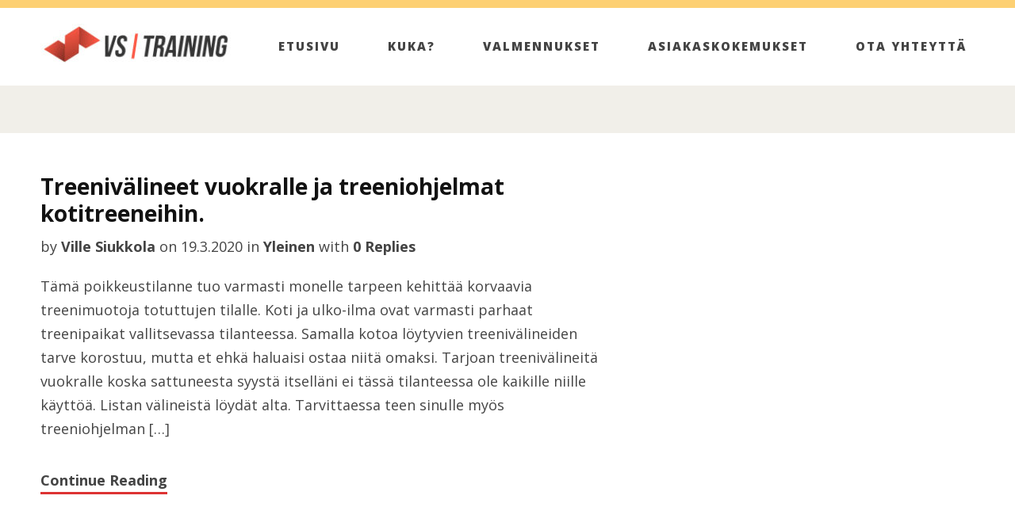

--- FILE ---
content_type: text/html; charset=UTF-8
request_url: https://www.vs-training.fi/tag/korona/
body_size: 20182
content:
<!DOCTYPE html>

<html lang="fi">

	<head>

		<!-- Meta -->
		<meta http-equiv="content-type" content="text/html; charset=UTF-8" />
		<meta name="viewport" content="width=device-width, initial-scale=1, minimum-scale=1, user-scalable=no">
		<title>Korona &#8211; VS-Training</title>
<meta name='robots' content='max-image-preview:large' />
<link rel='dns-prefetch' href='//fonts.googleapis.com' />
<link rel='dns-prefetch' href='//maxcdn.bootstrapcdn.com' />
<link rel="alternate" type="application/rss+xml" title="VS-Training &raquo; syöte" href="https://www.vs-training.fi/feed/" />
<link rel="alternate" type="application/rss+xml" title="VS-Training &raquo; kommenttien syöte" href="https://www.vs-training.fi/comments/feed/" />
<link rel="alternate" type="application/rss+xml" title="VS-Training &raquo; Korona avainsanan RSS-syöte" href="https://www.vs-training.fi/tag/korona/feed/" />
<script type="text/javascript">
window._wpemojiSettings = {"baseUrl":"https:\/\/s.w.org\/images\/core\/emoji\/14.0.0\/72x72\/","ext":".png","svgUrl":"https:\/\/s.w.org\/images\/core\/emoji\/14.0.0\/svg\/","svgExt":".svg","source":{"concatemoji":"https:\/\/www.vs-training.fi\/wp-includes\/js\/wp-emoji-release.min.js?ver=6.2.8"}};
/*! This file is auto-generated */
!function(e,a,t){var n,r,o,i=a.createElement("canvas"),p=i.getContext&&i.getContext("2d");function s(e,t){p.clearRect(0,0,i.width,i.height),p.fillText(e,0,0);e=i.toDataURL();return p.clearRect(0,0,i.width,i.height),p.fillText(t,0,0),e===i.toDataURL()}function c(e){var t=a.createElement("script");t.src=e,t.defer=t.type="text/javascript",a.getElementsByTagName("head")[0].appendChild(t)}for(o=Array("flag","emoji"),t.supports={everything:!0,everythingExceptFlag:!0},r=0;r<o.length;r++)t.supports[o[r]]=function(e){if(p&&p.fillText)switch(p.textBaseline="top",p.font="600 32px Arial",e){case"flag":return s("\ud83c\udff3\ufe0f\u200d\u26a7\ufe0f","\ud83c\udff3\ufe0f\u200b\u26a7\ufe0f")?!1:!s("\ud83c\uddfa\ud83c\uddf3","\ud83c\uddfa\u200b\ud83c\uddf3")&&!s("\ud83c\udff4\udb40\udc67\udb40\udc62\udb40\udc65\udb40\udc6e\udb40\udc67\udb40\udc7f","\ud83c\udff4\u200b\udb40\udc67\u200b\udb40\udc62\u200b\udb40\udc65\u200b\udb40\udc6e\u200b\udb40\udc67\u200b\udb40\udc7f");case"emoji":return!s("\ud83e\udef1\ud83c\udffb\u200d\ud83e\udef2\ud83c\udfff","\ud83e\udef1\ud83c\udffb\u200b\ud83e\udef2\ud83c\udfff")}return!1}(o[r]),t.supports.everything=t.supports.everything&&t.supports[o[r]],"flag"!==o[r]&&(t.supports.everythingExceptFlag=t.supports.everythingExceptFlag&&t.supports[o[r]]);t.supports.everythingExceptFlag=t.supports.everythingExceptFlag&&!t.supports.flag,t.DOMReady=!1,t.readyCallback=function(){t.DOMReady=!0},t.supports.everything||(n=function(){t.readyCallback()},a.addEventListener?(a.addEventListener("DOMContentLoaded",n,!1),e.addEventListener("load",n,!1)):(e.attachEvent("onload",n),a.attachEvent("onreadystatechange",function(){"complete"===a.readyState&&t.readyCallback()})),(e=t.source||{}).concatemoji?c(e.concatemoji):e.wpemoji&&e.twemoji&&(c(e.twemoji),c(e.wpemoji)))}(window,document,window._wpemojiSettings);
</script>
<style type="text/css">
img.wp-smiley,
img.emoji {
	display: inline !important;
	border: none !important;
	box-shadow: none !important;
	height: 1em !important;
	width: 1em !important;
	margin: 0 0.07em !important;
	vertical-align: -0.1em !important;
	background: none !important;
	padding: 0 !important;
}
</style>
	<link rel='stylesheet' id='mighty-shortcodes-css-css' href='https://www.vs-training.fi/wp-content/plugins/mighty-tools/css/shortcodes.css?ver=6.2.8' type='text/css' media='all' />
<link rel='stylesheet' id='sbi_styles-css' href='https://www.vs-training.fi/wp-content/plugins/instagram-feed/css/sbi-styles.min.css?ver=6.5.0' type='text/css' media='all' />
<link rel='stylesheet' id='wp-block-library-css' href='https://www.vs-training.fi/wp-includes/css/dist/block-library/style.min.css?ver=6.2.8' type='text/css' media='all' />
<link rel='stylesheet' id='classic-theme-styles-css' href='https://www.vs-training.fi/wp-includes/css/classic-themes.min.css?ver=6.2.8' type='text/css' media='all' />
<style id='global-styles-inline-css' type='text/css'>
body{--wp--preset--color--black: #000000;--wp--preset--color--cyan-bluish-gray: #abb8c3;--wp--preset--color--white: #ffffff;--wp--preset--color--pale-pink: #f78da7;--wp--preset--color--vivid-red: #cf2e2e;--wp--preset--color--luminous-vivid-orange: #ff6900;--wp--preset--color--luminous-vivid-amber: #fcb900;--wp--preset--color--light-green-cyan: #7bdcb5;--wp--preset--color--vivid-green-cyan: #00d084;--wp--preset--color--pale-cyan-blue: #8ed1fc;--wp--preset--color--vivid-cyan-blue: #0693e3;--wp--preset--color--vivid-purple: #9b51e0;--wp--preset--gradient--vivid-cyan-blue-to-vivid-purple: linear-gradient(135deg,rgba(6,147,227,1) 0%,rgb(155,81,224) 100%);--wp--preset--gradient--light-green-cyan-to-vivid-green-cyan: linear-gradient(135deg,rgb(122,220,180) 0%,rgb(0,208,130) 100%);--wp--preset--gradient--luminous-vivid-amber-to-luminous-vivid-orange: linear-gradient(135deg,rgba(252,185,0,1) 0%,rgba(255,105,0,1) 100%);--wp--preset--gradient--luminous-vivid-orange-to-vivid-red: linear-gradient(135deg,rgba(255,105,0,1) 0%,rgb(207,46,46) 100%);--wp--preset--gradient--very-light-gray-to-cyan-bluish-gray: linear-gradient(135deg,rgb(238,238,238) 0%,rgb(169,184,195) 100%);--wp--preset--gradient--cool-to-warm-spectrum: linear-gradient(135deg,rgb(74,234,220) 0%,rgb(151,120,209) 20%,rgb(207,42,186) 40%,rgb(238,44,130) 60%,rgb(251,105,98) 80%,rgb(254,248,76) 100%);--wp--preset--gradient--blush-light-purple: linear-gradient(135deg,rgb(255,206,236) 0%,rgb(152,150,240) 100%);--wp--preset--gradient--blush-bordeaux: linear-gradient(135deg,rgb(254,205,165) 0%,rgb(254,45,45) 50%,rgb(107,0,62) 100%);--wp--preset--gradient--luminous-dusk: linear-gradient(135deg,rgb(255,203,112) 0%,rgb(199,81,192) 50%,rgb(65,88,208) 100%);--wp--preset--gradient--pale-ocean: linear-gradient(135deg,rgb(255,245,203) 0%,rgb(182,227,212) 50%,rgb(51,167,181) 100%);--wp--preset--gradient--electric-grass: linear-gradient(135deg,rgb(202,248,128) 0%,rgb(113,206,126) 100%);--wp--preset--gradient--midnight: linear-gradient(135deg,rgb(2,3,129) 0%,rgb(40,116,252) 100%);--wp--preset--duotone--dark-grayscale: url('#wp-duotone-dark-grayscale');--wp--preset--duotone--grayscale: url('#wp-duotone-grayscale');--wp--preset--duotone--purple-yellow: url('#wp-duotone-purple-yellow');--wp--preset--duotone--blue-red: url('#wp-duotone-blue-red');--wp--preset--duotone--midnight: url('#wp-duotone-midnight');--wp--preset--duotone--magenta-yellow: url('#wp-duotone-magenta-yellow');--wp--preset--duotone--purple-green: url('#wp-duotone-purple-green');--wp--preset--duotone--blue-orange: url('#wp-duotone-blue-orange');--wp--preset--font-size--small: 13px;--wp--preset--font-size--medium: 20px;--wp--preset--font-size--large: 36px;--wp--preset--font-size--x-large: 42px;--wp--preset--spacing--20: 0.44rem;--wp--preset--spacing--30: 0.67rem;--wp--preset--spacing--40: 1rem;--wp--preset--spacing--50: 1.5rem;--wp--preset--spacing--60: 2.25rem;--wp--preset--spacing--70: 3.38rem;--wp--preset--spacing--80: 5.06rem;--wp--preset--shadow--natural: 6px 6px 9px rgba(0, 0, 0, 0.2);--wp--preset--shadow--deep: 12px 12px 50px rgba(0, 0, 0, 0.4);--wp--preset--shadow--sharp: 6px 6px 0px rgba(0, 0, 0, 0.2);--wp--preset--shadow--outlined: 6px 6px 0px -3px rgba(255, 255, 255, 1), 6px 6px rgba(0, 0, 0, 1);--wp--preset--shadow--crisp: 6px 6px 0px rgba(0, 0, 0, 1);}:where(.is-layout-flex){gap: 0.5em;}body .is-layout-flow > .alignleft{float: left;margin-inline-start: 0;margin-inline-end: 2em;}body .is-layout-flow > .alignright{float: right;margin-inline-start: 2em;margin-inline-end: 0;}body .is-layout-flow > .aligncenter{margin-left: auto !important;margin-right: auto !important;}body .is-layout-constrained > .alignleft{float: left;margin-inline-start: 0;margin-inline-end: 2em;}body .is-layout-constrained > .alignright{float: right;margin-inline-start: 2em;margin-inline-end: 0;}body .is-layout-constrained > .aligncenter{margin-left: auto !important;margin-right: auto !important;}body .is-layout-constrained > :where(:not(.alignleft):not(.alignright):not(.alignfull)){max-width: var(--wp--style--global--content-size);margin-left: auto !important;margin-right: auto !important;}body .is-layout-constrained > .alignwide{max-width: var(--wp--style--global--wide-size);}body .is-layout-flex{display: flex;}body .is-layout-flex{flex-wrap: wrap;align-items: center;}body .is-layout-flex > *{margin: 0;}:where(.wp-block-columns.is-layout-flex){gap: 2em;}.has-black-color{color: var(--wp--preset--color--black) !important;}.has-cyan-bluish-gray-color{color: var(--wp--preset--color--cyan-bluish-gray) !important;}.has-white-color{color: var(--wp--preset--color--white) !important;}.has-pale-pink-color{color: var(--wp--preset--color--pale-pink) !important;}.has-vivid-red-color{color: var(--wp--preset--color--vivid-red) !important;}.has-luminous-vivid-orange-color{color: var(--wp--preset--color--luminous-vivid-orange) !important;}.has-luminous-vivid-amber-color{color: var(--wp--preset--color--luminous-vivid-amber) !important;}.has-light-green-cyan-color{color: var(--wp--preset--color--light-green-cyan) !important;}.has-vivid-green-cyan-color{color: var(--wp--preset--color--vivid-green-cyan) !important;}.has-pale-cyan-blue-color{color: var(--wp--preset--color--pale-cyan-blue) !important;}.has-vivid-cyan-blue-color{color: var(--wp--preset--color--vivid-cyan-blue) !important;}.has-vivid-purple-color{color: var(--wp--preset--color--vivid-purple) !important;}.has-black-background-color{background-color: var(--wp--preset--color--black) !important;}.has-cyan-bluish-gray-background-color{background-color: var(--wp--preset--color--cyan-bluish-gray) !important;}.has-white-background-color{background-color: var(--wp--preset--color--white) !important;}.has-pale-pink-background-color{background-color: var(--wp--preset--color--pale-pink) !important;}.has-vivid-red-background-color{background-color: var(--wp--preset--color--vivid-red) !important;}.has-luminous-vivid-orange-background-color{background-color: var(--wp--preset--color--luminous-vivid-orange) !important;}.has-luminous-vivid-amber-background-color{background-color: var(--wp--preset--color--luminous-vivid-amber) !important;}.has-light-green-cyan-background-color{background-color: var(--wp--preset--color--light-green-cyan) !important;}.has-vivid-green-cyan-background-color{background-color: var(--wp--preset--color--vivid-green-cyan) !important;}.has-pale-cyan-blue-background-color{background-color: var(--wp--preset--color--pale-cyan-blue) !important;}.has-vivid-cyan-blue-background-color{background-color: var(--wp--preset--color--vivid-cyan-blue) !important;}.has-vivid-purple-background-color{background-color: var(--wp--preset--color--vivid-purple) !important;}.has-black-border-color{border-color: var(--wp--preset--color--black) !important;}.has-cyan-bluish-gray-border-color{border-color: var(--wp--preset--color--cyan-bluish-gray) !important;}.has-white-border-color{border-color: var(--wp--preset--color--white) !important;}.has-pale-pink-border-color{border-color: var(--wp--preset--color--pale-pink) !important;}.has-vivid-red-border-color{border-color: var(--wp--preset--color--vivid-red) !important;}.has-luminous-vivid-orange-border-color{border-color: var(--wp--preset--color--luminous-vivid-orange) !important;}.has-luminous-vivid-amber-border-color{border-color: var(--wp--preset--color--luminous-vivid-amber) !important;}.has-light-green-cyan-border-color{border-color: var(--wp--preset--color--light-green-cyan) !important;}.has-vivid-green-cyan-border-color{border-color: var(--wp--preset--color--vivid-green-cyan) !important;}.has-pale-cyan-blue-border-color{border-color: var(--wp--preset--color--pale-cyan-blue) !important;}.has-vivid-cyan-blue-border-color{border-color: var(--wp--preset--color--vivid-cyan-blue) !important;}.has-vivid-purple-border-color{border-color: var(--wp--preset--color--vivid-purple) !important;}.has-vivid-cyan-blue-to-vivid-purple-gradient-background{background: var(--wp--preset--gradient--vivid-cyan-blue-to-vivid-purple) !important;}.has-light-green-cyan-to-vivid-green-cyan-gradient-background{background: var(--wp--preset--gradient--light-green-cyan-to-vivid-green-cyan) !important;}.has-luminous-vivid-amber-to-luminous-vivid-orange-gradient-background{background: var(--wp--preset--gradient--luminous-vivid-amber-to-luminous-vivid-orange) !important;}.has-luminous-vivid-orange-to-vivid-red-gradient-background{background: var(--wp--preset--gradient--luminous-vivid-orange-to-vivid-red) !important;}.has-very-light-gray-to-cyan-bluish-gray-gradient-background{background: var(--wp--preset--gradient--very-light-gray-to-cyan-bluish-gray) !important;}.has-cool-to-warm-spectrum-gradient-background{background: var(--wp--preset--gradient--cool-to-warm-spectrum) !important;}.has-blush-light-purple-gradient-background{background: var(--wp--preset--gradient--blush-light-purple) !important;}.has-blush-bordeaux-gradient-background{background: var(--wp--preset--gradient--blush-bordeaux) !important;}.has-luminous-dusk-gradient-background{background: var(--wp--preset--gradient--luminous-dusk) !important;}.has-pale-ocean-gradient-background{background: var(--wp--preset--gradient--pale-ocean) !important;}.has-electric-grass-gradient-background{background: var(--wp--preset--gradient--electric-grass) !important;}.has-midnight-gradient-background{background: var(--wp--preset--gradient--midnight) !important;}.has-small-font-size{font-size: var(--wp--preset--font-size--small) !important;}.has-medium-font-size{font-size: var(--wp--preset--font-size--medium) !important;}.has-large-font-size{font-size: var(--wp--preset--font-size--large) !important;}.has-x-large-font-size{font-size: var(--wp--preset--font-size--x-large) !important;}
.wp-block-navigation a:where(:not(.wp-element-button)){color: inherit;}
:where(.wp-block-columns.is-layout-flex){gap: 2em;}
.wp-block-pullquote{font-size: 1.5em;line-height: 1.6;}
</style>
<link rel='stylesheet' id='ik_facebook_no_style-css' href='https://www.vs-training.fi/wp-content/plugins/ik-facebook/include/css/no_style.css?ver=6.2.8' type='text/css' media='all' />
<link rel='stylesheet' id='ik_facebook_video_style-css' href='https://www.vs-training.fi/wp-content/plugins/ik-facebook/include/css/video.css?ver=6.2.8' type='text/css' media='all' />
<link rel='stylesheet' id='ik_facebook_gallery_style-css' href='https://www.vs-training.fi/wp-content/plugins/ik-facebook/include/css/gallery.css?ver=6.2.8' type='text/css' media='all' />
<link rel='stylesheet' id='ik_facebook_webfonts-css' href='https://fonts.googleapis.com/css?family=Open+Sans&#038;ver=6.2.8' type='text/css' media='all' />
<link rel='stylesheet' id='pc_google_analytics-frontend-css' href='https://www.vs-training.fi/wp-content/plugins/pc-google-analytics/assets/css/frontend.css?ver=1.0.0' type='text/css' media='all' />
<link rel='stylesheet' id='cff-css' href='https://www.vs-training.fi/wp-content/plugins/custom-facebook-feed/assets/css/cff-style.min.css?ver=4.2.5' type='text/css' media='all' />
<link rel='stylesheet' id='sb-font-awesome-css' href='https://maxcdn.bootstrapcdn.com/font-awesome/4.7.0/css/font-awesome.min.css?ver=6.2.8' type='text/css' media='all' />
<link rel='stylesheet' id='nora-googlefont-opensans-css' href='https://fonts.googleapis.com/css?family=Open+Sans%3A400italic%2C400%2C600%2C700%2C800&#038;subset=latin%2Clatin-ext' type='text/css' media='all' />
<link rel='stylesheet' id='nora-main-style-css' href='https://www.vs-training.fi/wp-content/themes/nora/style.css?ver=1.0.16' type='text/css' media='all' />
<style id='nora-main-style-inline-css' type='text/css'>
#header #toggle i,
		#header #nav li a:hover,
		#header #nav ul a:hover,
		#header #nav ul ul a:hover,
		#header #nav ul li.current-menu-item a,
		#header #nav ul a:hover,
		#header #nav ul ul a:hover,
		#header #nav ul li.current-menu-item a,
		#content article.format-quote .entry-title a:hover blockquote p,
		#sidebar-drawer .widget a,
		.nora_tweet_widget a {
			color: #dd3333 !important;
			}
			
		a:hover,
		#header .logo a:hover,
		#header #nav li.current_page_item a, 
		#header #nav li.current-menu-parent a,
		#header #nav li.current_page_parent a,
		#content article a.more,
		#content article.format-link .entry-link h3 a:hover,
		.nora_tweet_widget a,
		body.page-template-template-homepage-php #intro a,
		body.page-template-template-homepage-php #columns p a,
		body.page-template-template-homepage-php #blog .blog-post a.more {
			border-bottom-color: #dd3333;
			}
			
		::selection,
		.mejs-time-current,
		.mejs-controls .mejs-horizontal-volume-slider .mejs-horizontal-volume-current,
		.nora_social_widget a:hover,
		#sidebar-footer .nora_social_widget a:hover,
		#sidebar-drawer .widget.nora_social_widget a:hover,
		.nora_project_widget .item a .overlay,
		.nora_project_widget .item a:hover .overlay { 
			background: #dd3333; ?>;
			}

		a.btn,
		input[type="submit"],
		button.btn,
		.more-link,
		#header #toggle:hover,
		.flex-direction-nav a:hover,
		body.page-template-template-contact-php #contact-form input[type="submit"] {
			background-color: #dd3333;
		}

		#content article .entry-content blockquote {
			border-left-color: #dd3333;
		} 
</style>
<link rel='stylesheet' id='font-awesome-css' href='https://www.vs-training.fi/wp-content/themes/nora/css/font-awesome.min.css?ver=4.4.0' type='text/css' media='all' />
<link rel='stylesheet' id='nora-responsive-css' href='https://www.vs-training.fi/wp-content/themes/nora/css/responsive.css?ver=1.0.16' type='text/css' media='all' />
<link rel='stylesheet' id='animate-css' href='https://www.vs-training.fi/wp-content/themes/nora/css/animate.css?ver=6.2.8' type='text/css' media='all' />
<link rel='stylesheet' id='slick-css' href='https://www.vs-training.fi/wp-content/themes/nora/css/slick.css?ver=6.2.8' type='text/css' media='all' />
<link rel='stylesheet' id='ticker-css' href='https://www.vs-training.fi/wp-content/themes/nora/css/ticker-style.css?ver=6.2.8' type='text/css' media='all' />
<script type='text/javascript' src='https://www.vs-training.fi/wp-includes/js/jquery/jquery.min.js?ver=3.6.4' id='jquery-core-js'></script>
<script type='text/javascript' src='https://www.vs-training.fi/wp-includes/js/jquery/jquery-migrate.min.js?ver=3.4.0' id='jquery-migrate-js'></script>
<script type='text/javascript' src='https://www.vs-training.fi/wp-includes/js/jquery/ui/core.min.js?ver=1.13.2' id='jquery-ui-core-js'></script>
<script type='text/javascript' src='https://www.vs-training.fi/wp-includes/js/jquery/ui/accordion.min.js?ver=1.13.2' id='jquery-ui-accordion-js'></script>
<script type='text/javascript' src='https://www.vs-training.fi/wp-includes/js/jquery/ui/tabs.min.js?ver=1.13.2' id='jquery-ui-tabs-js'></script>
<script type='text/javascript' src='https://www.vs-training.fi/wp-content/plugins/mighty-tools/js/shortcodes.js?ver=6.2.8' id='mighty-shortcodes-js-js'></script>
<script type='text/javascript' src='https://www.vs-training.fi/wp-content/plugins/pc-google-analytics/assets/js/frontend.min.js?ver=1.0.0' id='pc_google_analytics-frontend-js'></script>
<script type='text/javascript' src='https://www.vs-training.fi/wp-content/themes/nora/js/classie.js?ver=1' id='classie-js'></script>
<script type='text/javascript' src='https://www.vs-training.fi/wp-content/themes/nora/js/jquery.flexslider-min.js?ver=2.2.2' id='jquery-flexslider-js'></script>
<script type='text/javascript' src='https://www.vs-training.fi/wp-content/themes/nora/js/jquery.fitvids.js?ver=1.1.0' id='jquery-fitvids-js'></script>
<script type='text/javascript' src='https://www.vs-training.fi/wp-content/themes/nora/js/jquery.slicknav.min.js?ver=1.0.1' id='jquery-slicknav-js'></script>
<link rel="https://api.w.org/" href="https://www.vs-training.fi/wp-json/" /><link rel="alternate" type="application/json" href="https://www.vs-training.fi/wp-json/wp/v2/tags/68" /><link rel="EditURI" type="application/rsd+xml" title="RSD" href="https://www.vs-training.fi/xmlrpc.php?rsd" />
<link rel="wlwmanifest" type="application/wlwmanifest+xml" href="https://www.vs-training.fi/wp-includes/wlwmanifest.xml" />
<meta name="generator" content="WordPress 6.2.8" />
<!--IKFB CSS--> <style type="text/css" media="screen"></style><meta name="google-site-verification" content="pihcKCpr6_jzB_CxYd_vZvLnBr2BD-9yfLIQDv5E1Tg" />	<script>
		(function(i,s,o,g,r,a,m){i['GoogleAnalyticsObject']=r;i[r]=i[r]||function(){
		(i[r].q=i[r].q||[]).push(arguments)},i[r].l=1*new Date();a=s.createElement(o),
		m=s.getElementsByTagName(o)[0];a.async=1;a.src=g;m.parentNode.insertBefore(a,m)
		})(window,document,'script','//www.google-analytics.com/analytics.js','ga');
		
		ga('create', 'UA-83434343-1', 'auto');
		ga('send', 'pageview');
		
		</script>
<link rel="icon" href="https://www.vs-training.fi/wp-content/uploads/2017/02/cropped-VS-TRAINING-LOGO-32x32.png" sizes="32x32" />
<link rel="icon" href="https://www.vs-training.fi/wp-content/uploads/2017/02/cropped-VS-TRAINING-LOGO-192x192.png" sizes="192x192" />
<link rel="apple-touch-icon" href="https://www.vs-training.fi/wp-content/uploads/2017/02/cropped-VS-TRAINING-LOGO-180x180.png" />
<meta name="msapplication-TileImage" content="https://www.vs-training.fi/wp-content/uploads/2017/02/cropped-VS-TRAINING-LOGO-270x270.png" />

	</head>


	<body class="archive tag tag-korona tag-68 wp-custom-logo" itemscope="itemscope" itemtype="http://schema.org/WebPage">
		<svg xmlns="http://www.w3.org/2000/svg" viewBox="0 0 0 0" width="0" height="0" focusable="false" role="none" style="visibility: hidden; position: absolute; left: -9999px; overflow: hidden;" ><defs><filter id="wp-duotone-dark-grayscale"><feColorMatrix color-interpolation-filters="sRGB" type="matrix" values=" .299 .587 .114 0 0 .299 .587 .114 0 0 .299 .587 .114 0 0 .299 .587 .114 0 0 " /><feComponentTransfer color-interpolation-filters="sRGB" ><feFuncR type="table" tableValues="0 0.49803921568627" /><feFuncG type="table" tableValues="0 0.49803921568627" /><feFuncB type="table" tableValues="0 0.49803921568627" /><feFuncA type="table" tableValues="1 1" /></feComponentTransfer><feComposite in2="SourceGraphic" operator="in" /></filter></defs></svg><svg xmlns="http://www.w3.org/2000/svg" viewBox="0 0 0 0" width="0" height="0" focusable="false" role="none" style="visibility: hidden; position: absolute; left: -9999px; overflow: hidden;" ><defs><filter id="wp-duotone-grayscale"><feColorMatrix color-interpolation-filters="sRGB" type="matrix" values=" .299 .587 .114 0 0 .299 .587 .114 0 0 .299 .587 .114 0 0 .299 .587 .114 0 0 " /><feComponentTransfer color-interpolation-filters="sRGB" ><feFuncR type="table" tableValues="0 1" /><feFuncG type="table" tableValues="0 1" /><feFuncB type="table" tableValues="0 1" /><feFuncA type="table" tableValues="1 1" /></feComponentTransfer><feComposite in2="SourceGraphic" operator="in" /></filter></defs></svg><svg xmlns="http://www.w3.org/2000/svg" viewBox="0 0 0 0" width="0" height="0" focusable="false" role="none" style="visibility: hidden; position: absolute; left: -9999px; overflow: hidden;" ><defs><filter id="wp-duotone-purple-yellow"><feColorMatrix color-interpolation-filters="sRGB" type="matrix" values=" .299 .587 .114 0 0 .299 .587 .114 0 0 .299 .587 .114 0 0 .299 .587 .114 0 0 " /><feComponentTransfer color-interpolation-filters="sRGB" ><feFuncR type="table" tableValues="0.54901960784314 0.98823529411765" /><feFuncG type="table" tableValues="0 1" /><feFuncB type="table" tableValues="0.71764705882353 0.25490196078431" /><feFuncA type="table" tableValues="1 1" /></feComponentTransfer><feComposite in2="SourceGraphic" operator="in" /></filter></defs></svg><svg xmlns="http://www.w3.org/2000/svg" viewBox="0 0 0 0" width="0" height="0" focusable="false" role="none" style="visibility: hidden; position: absolute; left: -9999px; overflow: hidden;" ><defs><filter id="wp-duotone-blue-red"><feColorMatrix color-interpolation-filters="sRGB" type="matrix" values=" .299 .587 .114 0 0 .299 .587 .114 0 0 .299 .587 .114 0 0 .299 .587 .114 0 0 " /><feComponentTransfer color-interpolation-filters="sRGB" ><feFuncR type="table" tableValues="0 1" /><feFuncG type="table" tableValues="0 0.27843137254902" /><feFuncB type="table" tableValues="0.5921568627451 0.27843137254902" /><feFuncA type="table" tableValues="1 1" /></feComponentTransfer><feComposite in2="SourceGraphic" operator="in" /></filter></defs></svg><svg xmlns="http://www.w3.org/2000/svg" viewBox="0 0 0 0" width="0" height="0" focusable="false" role="none" style="visibility: hidden; position: absolute; left: -9999px; overflow: hidden;" ><defs><filter id="wp-duotone-midnight"><feColorMatrix color-interpolation-filters="sRGB" type="matrix" values=" .299 .587 .114 0 0 .299 .587 .114 0 0 .299 .587 .114 0 0 .299 .587 .114 0 0 " /><feComponentTransfer color-interpolation-filters="sRGB" ><feFuncR type="table" tableValues="0 0" /><feFuncG type="table" tableValues="0 0.64705882352941" /><feFuncB type="table" tableValues="0 1" /><feFuncA type="table" tableValues="1 1" /></feComponentTransfer><feComposite in2="SourceGraphic" operator="in" /></filter></defs></svg><svg xmlns="http://www.w3.org/2000/svg" viewBox="0 0 0 0" width="0" height="0" focusable="false" role="none" style="visibility: hidden; position: absolute; left: -9999px; overflow: hidden;" ><defs><filter id="wp-duotone-magenta-yellow"><feColorMatrix color-interpolation-filters="sRGB" type="matrix" values=" .299 .587 .114 0 0 .299 .587 .114 0 0 .299 .587 .114 0 0 .299 .587 .114 0 0 " /><feComponentTransfer color-interpolation-filters="sRGB" ><feFuncR type="table" tableValues="0.78039215686275 1" /><feFuncG type="table" tableValues="0 0.94901960784314" /><feFuncB type="table" tableValues="0.35294117647059 0.47058823529412" /><feFuncA type="table" tableValues="1 1" /></feComponentTransfer><feComposite in2="SourceGraphic" operator="in" /></filter></defs></svg><svg xmlns="http://www.w3.org/2000/svg" viewBox="0 0 0 0" width="0" height="0" focusable="false" role="none" style="visibility: hidden; position: absolute; left: -9999px; overflow: hidden;" ><defs><filter id="wp-duotone-purple-green"><feColorMatrix color-interpolation-filters="sRGB" type="matrix" values=" .299 .587 .114 0 0 .299 .587 .114 0 0 .299 .587 .114 0 0 .299 .587 .114 0 0 " /><feComponentTransfer color-interpolation-filters="sRGB" ><feFuncR type="table" tableValues="0.65098039215686 0.40392156862745" /><feFuncG type="table" tableValues="0 1" /><feFuncB type="table" tableValues="0.44705882352941 0.4" /><feFuncA type="table" tableValues="1 1" /></feComponentTransfer><feComposite in2="SourceGraphic" operator="in" /></filter></defs></svg><svg xmlns="http://www.w3.org/2000/svg" viewBox="0 0 0 0" width="0" height="0" focusable="false" role="none" style="visibility: hidden; position: absolute; left: -9999px; overflow: hidden;" ><defs><filter id="wp-duotone-blue-orange"><feColorMatrix color-interpolation-filters="sRGB" type="matrix" values=" .299 .587 .114 0 0 .299 .587 .114 0 0 .299 .587 .114 0 0 .299 .587 .114 0 0 " /><feComponentTransfer color-interpolation-filters="sRGB" ><feFuncR type="table" tableValues="0.098039215686275 1" /><feFuncG type="table" tableValues="0 0.66274509803922" /><feFuncB type="table" tableValues="0.84705882352941 0.41960784313725" /><feFuncA type="table" tableValues="1 1" /></feComponentTransfer><feComposite in2="SourceGraphic" operator="in" /></filter></defs></svg>
    	<div class="wrap shop-menu clearfix">
    		
    		<!-- shop menu -->
    		    	</div>

	    <header id="header" role="banner" itemscope="itemscope" itemtype="http://schema.org/WPHeader">
		    <div class="wrap clearfix">
			    <!-- Logo -->
				<div class="logo" itemprop="headline">
				<a href="https://www.vs-training.fi/" class="custom-logo-link" rel="home"><img width="240" height="52" src="https://www.vs-training.fi/wp-content/uploads/2015/01/cropped-logoteksti.jpg" class="custom-logo" alt="VS-Training" decoding="async" /></a>				</div>

				<!-- Sidebar Toggle -->
				
				<!-- Navigation -->
			    <nav role="navigation" itemscope="itemscope" itemtype="http://schema.org/SiteNavigationElement">
					
					    <ul id="nav" class="header-menu"><li id="menu-item-30" class="menu-item menu-item-type-post_type menu-item-object-page menu-item-home menu-item-30"><a href="https://www.vs-training.fi/">Etusivu</a></li>
<li id="menu-item-27" class="menu-item menu-item-type-post_type menu-item-object-page menu-item-27"><a href="https://www.vs-training.fi/kuka/">Kuka?</a></li>
<li id="menu-item-26" class="menu-item menu-item-type-post_type menu-item-object-page menu-item-26"><a href="https://www.vs-training.fi/palvelut/">Valmennukset</a></li>
<li id="menu-item-33" class="menu-item menu-item-type-post_type menu-item-object-page menu-item-33"><a href="https://www.vs-training.fi/asiakaskokemukset/">Asiakaskokemukset</a></li>
<li id="menu-item-28" class="menu-item menu-item-type-post_type menu-item-object-page menu-item-28"><a href="https://www.vs-training.fi/ota-yhteytta/">Ota yhteyttä</a></li>
</ul>
									</nav>

			</div>

		</header>

	<section id="header-meta" class="clearfix">
		<div class="wrap clearfix">

						
			<h1>
						</h1>
			
						
		</div>
	</section>
	<div class="wrap clearfix">

		<main id="content" role="main" itemprop="mainContentOfPage" itemscope="itemscope" itemtype="http://schema.org/Blog">

			
				<!-- Article -->
				<article class="clearfix post-993 post type-post status-publish format-standard hentry category-yleinen tag-kahvakuula tag-korona tag-kotitreeni tag-treeniohjelma tag-treenivalineet tag-vuokraa-treenivalineet" itemscope="itemscope" itemtype="http://schema.org/BlogPosting" itemprop="blogPost">

					
	<header class="entry-header" itemscope="itemscope" itemtype="http://schema.org/WPHeader">

		
			
			<h2 class="entry-title" itemprop="headline">
				<a href="https://www.vs-training.fi/treenivalineet-vuokralle-ja-treeniohjelmat-kotitreeneihin/" title="Treenivälineet vuokralle ja treeniohjelmat kotitreeneihin." rel="bookmark">Treenivälineet vuokralle ja treeniohjelmat kotitreeneihin.</a>
			</h2>

		
		<p class="entry-meta">
			 by 			<span class="entry-author vcard" itemprop="author" itemscope="itemscope" itemtype="http://schema.org/Person"><a href="https://www.vs-training.fi/author/vsiukkola/" itemprop="url" rel="author">Ville Siukkola</a></span>
			 on 			<time class="entry-time" itemprop="datePublished" datetime="2020-03-19T10:48:48+02:00">19.3.2020</time>
			 in 			<span class="entry-categories"><a href="https://www.vs-training.fi/category/yleinen/" rel="category tag">Yleinen</a></span>
			 with 			<span class="entry-comments-meta"><a href="https://www.vs-training.fi/treenivalineet-vuokralle-ja-treeniohjelmat-kotitreeneihin/#respond">0 Replies</a></span>
		</p>
		
	</header>

	<div class="entry-content" itemprop="text">

			<p>Tämä poikkeustilanne tuo varmasti monelle tarpeen kehittää korvaavia treenimuotoja totuttujen tilalle. Koti ja ulko-ilma ovat varmasti parhaat treenipaikat vallitsevassa tilanteessa. Samalla kotoa löytyvien treenivälineiden tarve korostuu, mutta et ehkä haluaisi ostaa niitä omaksi. Tarjoan treenivälineitä vuokralle koska sattuneesta syystä itselläni ei tässä tilanteessa ole kaikille niille käyttöä. Listan välineistä löydät alta. Tarvittaessa teen sinulle myös treeniohjelman [&hellip;]</p>
		<a class="more" href="https://www.vs-training.fi/treenivalineet-vuokralle-ja-treeniohjelmat-kotitreeneihin/" title="Treenivälineet vuokralle ja treeniohjelmat kotitreeneihin.">Continue Reading</a>
	
	</div>

	
				</article>

			
				
					
		</main>

		<!--Sidebar-->
		<aside id="sidebar" role="complementary" itemscope="itemscope" itemtype="http://schema.org/WPSideBar">

	
				
	
</aside>
	
	</div>
			
	
		<aside id="sidebar-footer" role="complementary" itemscope="itemscope" itemtype="http://schema.org/WPSideBar">

			<div class="clearfix">
				
				<section id="instagram-feed-widget-3" class="widget widget_instagram-feed-widget"><h4 class="widget-title">INSTAGRAM</h4>
<div id="sb_instagram"  class="sbi sbi_mob_col_1 sbi_tab_col_2 sbi_col_4 sbi_width_resp" style="padding-bottom: 10px;width: 100%;" data-feedid="*1"  data-res="auto" data-cols="4" data-colsmobile="1" data-colstablet="2" data-num="20" data-nummobile="" data-item-padding="5" data-shortcode-atts="{}"  data-postid="993" data-locatornonce="696f974269" data-sbi-flags="favorLocal">
	<div class="sb_instagram_header "   >
	<a class="sbi_header_link" target="_blank" rel="nofollow noopener" href="https://www.instagram.com/villesiukkola/" title="@villesiukkola">
		<div class="sbi_header_text sbi_no_bio">
			<div class="sbi_header_img"  data-avatar-url="https://scontent-hel3-1.xx.fbcdn.net/v/t51.2885-15/20478496_1518035768219732_7864717960932229120_a.jpg?_nc_cat=111&amp;ccb=1-7&amp;_nc_sid=7d201b&amp;_nc_ohc=OsuWgM2QRigQ7kNvgEBQbne&amp;_nc_ht=scontent-hel3-1.xx&amp;edm=AL-3X8kEAAAA&amp;oh=00_AYDuD4BEJzCBOjU5HwcMJm4LRa8a5kT3on-JjOJAkVrfgQ&amp;oe=66918D40">
									<div class="sbi_header_img_hover"  ><svg class="sbi_new_logo fa-instagram fa-w-14" aria-hidden="true" data-fa-processed="" aria-label="Instagram" data-prefix="fab" data-icon="instagram" role="img" viewBox="0 0 448 512">
	                <path fill="currentColor" d="M224.1 141c-63.6 0-114.9 51.3-114.9 114.9s51.3 114.9 114.9 114.9S339 319.5 339 255.9 287.7 141 224.1 141zm0 189.6c-41.1 0-74.7-33.5-74.7-74.7s33.5-74.7 74.7-74.7 74.7 33.5 74.7 74.7-33.6 74.7-74.7 74.7zm146.4-194.3c0 14.9-12 26.8-26.8 26.8-14.9 0-26.8-12-26.8-26.8s12-26.8 26.8-26.8 26.8 12 26.8 26.8zm76.1 27.2c-1.7-35.9-9.9-67.7-36.2-93.9-26.2-26.2-58-34.4-93.9-36.2-37-2.1-147.9-2.1-184.9 0-35.8 1.7-67.6 9.9-93.9 36.1s-34.4 58-36.2 93.9c-2.1 37-2.1 147.9 0 184.9 1.7 35.9 9.9 67.7 36.2 93.9s58 34.4 93.9 36.2c37 2.1 147.9 2.1 184.9 0 35.9-1.7 67.7-9.9 93.9-36.2 26.2-26.2 34.4-58 36.2-93.9 2.1-37 2.1-147.8 0-184.8zM398.8 388c-7.8 19.6-22.9 34.7-42.6 42.6-29.5 11.7-99.5 9-132.1 9s-102.7 2.6-132.1-9c-19.6-7.8-34.7-22.9-42.6-42.6-11.7-29.5-9-99.5-9-132.1s-2.6-102.7 9-132.1c7.8-19.6 22.9-34.7 42.6-42.6 29.5-11.7 99.5-9 132.1-9s102.7-2.6 132.1 9c19.6 7.8 34.7 22.9 42.6 42.6 11.7 29.5 9 99.5 9 132.1s2.7 102.7-9 132.1z"></path>
	            </svg></div>
					<img  src="https://www.vs-training.fi/wp-content/uploads/sb-instagram-feed-images/villesiukkola.jpg" alt="Ville Siukkola" width="50" height="50">
											</div>

			<div class="sbi_feedtheme_header_text">
				<h3>villesiukkola</h3>
							</div>
		</div>
	</a>
</div>

    <div id="sbi_images"  style="gap: 10px;">
		<div class="sbi_item sbi_type_carousel sbi_new sbi_transition" id="sbi_17861942514169554" data-date="1719163703">
    <div class="sbi_photo_wrap">
        <a class="sbi_photo" href="https://www.instagram.com/p/C8kQxwWNpSN/" target="_blank" rel="noopener nofollow" data-full-res="https://scontent-hel3-1.cdninstagram.com/v/t51.29350-15/449028198_435073796039351_6241865815391025662_n.jpg?_nc_cat=111&#038;ccb=1-7&#038;_nc_sid=18de74&#038;_nc_ohc=KnZva4_1BIwQ7kNvgHSIFEY&#038;_nc_ht=scontent-hel3-1.cdninstagram.com&#038;edm=AM6HXa8EAAAA&#038;oh=00_AYBmFKa_W_TTdkPzDBy2dMpqledFW0J8Hvfe8QKKtvJvlQ&#038;oe=6691B3B4" data-img-src-set="{&quot;d&quot;:&quot;https:\/\/scontent-hel3-1.cdninstagram.com\/v\/t51.29350-15\/449028198_435073796039351_6241865815391025662_n.jpg?_nc_cat=111&amp;ccb=1-7&amp;_nc_sid=18de74&amp;_nc_ohc=KnZva4_1BIwQ7kNvgHSIFEY&amp;_nc_ht=scontent-hel3-1.cdninstagram.com&amp;edm=AM6HXa8EAAAA&amp;oh=00_AYBmFKa_W_TTdkPzDBy2dMpqledFW0J8Hvfe8QKKtvJvlQ&amp;oe=6691B3B4&quot;,&quot;150&quot;:&quot;https:\/\/scontent-hel3-1.cdninstagram.com\/v\/t51.29350-15\/449028198_435073796039351_6241865815391025662_n.jpg?_nc_cat=111&amp;ccb=1-7&amp;_nc_sid=18de74&amp;_nc_ohc=KnZva4_1BIwQ7kNvgHSIFEY&amp;_nc_ht=scontent-hel3-1.cdninstagram.com&amp;edm=AM6HXa8EAAAA&amp;oh=00_AYBmFKa_W_TTdkPzDBy2dMpqledFW0J8Hvfe8QKKtvJvlQ&amp;oe=6691B3B4&quot;,&quot;320&quot;:&quot;https:\/\/scontent-hel3-1.cdninstagram.com\/v\/t51.29350-15\/449028198_435073796039351_6241865815391025662_n.jpg?_nc_cat=111&amp;ccb=1-7&amp;_nc_sid=18de74&amp;_nc_ohc=KnZva4_1BIwQ7kNvgHSIFEY&amp;_nc_ht=scontent-hel3-1.cdninstagram.com&amp;edm=AM6HXa8EAAAA&amp;oh=00_AYBmFKa_W_TTdkPzDBy2dMpqledFW0J8Hvfe8QKKtvJvlQ&amp;oe=6691B3B4&quot;,&quot;640&quot;:&quot;https:\/\/scontent-hel3-1.cdninstagram.com\/v\/t51.29350-15\/449028198_435073796039351_6241865815391025662_n.jpg?_nc_cat=111&amp;ccb=1-7&amp;_nc_sid=18de74&amp;_nc_ohc=KnZva4_1BIwQ7kNvgHSIFEY&amp;_nc_ht=scontent-hel3-1.cdninstagram.com&amp;edm=AM6HXa8EAAAA&amp;oh=00_AYBmFKa_W_TTdkPzDBy2dMpqledFW0J8Hvfe8QKKtvJvlQ&amp;oe=6691B3B4&quot;}">
            <span class="sbi-screenreader"></span>
            <svg class="svg-inline--fa fa-clone fa-w-16 sbi_lightbox_carousel_icon" aria-hidden="true" aria-label="Clone" data-fa-proƒcessed="" data-prefix="far" data-icon="clone" role="img" xmlns="http://www.w3.org/2000/svg" viewBox="0 0 512 512">
	                <path fill="currentColor" d="M464 0H144c-26.51 0-48 21.49-48 48v48H48c-26.51 0-48 21.49-48 48v320c0 26.51 21.49 48 48 48h320c26.51 0 48-21.49 48-48v-48h48c26.51 0 48-21.49 48-48V48c0-26.51-21.49-48-48-48zM362 464H54a6 6 0 0 1-6-6V150a6 6 0 0 1 6-6h42v224c0 26.51 21.49 48 48 48h224v42a6 6 0 0 1-6 6zm96-96H150a6 6 0 0 1-6-6V54a6 6 0 0 1 6-6h308a6 6 0 0 1 6 6v308a6 6 0 0 1-6 6z"></path>
	            </svg>	                    <img src="https://www.vs-training.fi/wp-content/plugins/instagram-feed/img/placeholder.png" alt="Ulkoilun täyteinen juhannus perheen kanssa 🏕️🚣‍♂️">
        </a>
    </div>
</div><div class="sbi_item sbi_type_image sbi_new sbi_transition" id="sbi_18031498145044225" data-date="1717520623">
    <div class="sbi_photo_wrap">
        <a class="sbi_photo" href="https://www.instagram.com/p/C7zS2ehtKdW/" target="_blank" rel="noopener nofollow" data-full-res="https://scontent-hel3-1.cdninstagram.com/v/t51.29350-15/447637815_1938986289849587_5428697179294965938_n.jpg?_nc_cat=100&#038;ccb=1-7&#038;_nc_sid=18de74&#038;_nc_ohc=bguaGeFFQvUQ7kNvgHw5Sh6&#038;_nc_ht=scontent-hel3-1.cdninstagram.com&#038;edm=AM6HXa8EAAAA&#038;oh=00_AYC1gh_t2aP44ltKzPLNWR86BHsuA0pdfnVBUKKbKStFGg&#038;oe=6691A487" data-img-src-set="{&quot;d&quot;:&quot;https:\/\/scontent-hel3-1.cdninstagram.com\/v\/t51.29350-15\/447637815_1938986289849587_5428697179294965938_n.jpg?_nc_cat=100&amp;ccb=1-7&amp;_nc_sid=18de74&amp;_nc_ohc=bguaGeFFQvUQ7kNvgHw5Sh6&amp;_nc_ht=scontent-hel3-1.cdninstagram.com&amp;edm=AM6HXa8EAAAA&amp;oh=00_AYC1gh_t2aP44ltKzPLNWR86BHsuA0pdfnVBUKKbKStFGg&amp;oe=6691A487&quot;,&quot;150&quot;:&quot;https:\/\/scontent-hel3-1.cdninstagram.com\/v\/t51.29350-15\/447637815_1938986289849587_5428697179294965938_n.jpg?_nc_cat=100&amp;ccb=1-7&amp;_nc_sid=18de74&amp;_nc_ohc=bguaGeFFQvUQ7kNvgHw5Sh6&amp;_nc_ht=scontent-hel3-1.cdninstagram.com&amp;edm=AM6HXa8EAAAA&amp;oh=00_AYC1gh_t2aP44ltKzPLNWR86BHsuA0pdfnVBUKKbKStFGg&amp;oe=6691A487&quot;,&quot;320&quot;:&quot;https:\/\/scontent-hel3-1.cdninstagram.com\/v\/t51.29350-15\/447637815_1938986289849587_5428697179294965938_n.jpg?_nc_cat=100&amp;ccb=1-7&amp;_nc_sid=18de74&amp;_nc_ohc=bguaGeFFQvUQ7kNvgHw5Sh6&amp;_nc_ht=scontent-hel3-1.cdninstagram.com&amp;edm=AM6HXa8EAAAA&amp;oh=00_AYC1gh_t2aP44ltKzPLNWR86BHsuA0pdfnVBUKKbKStFGg&amp;oe=6691A487&quot;,&quot;640&quot;:&quot;https:\/\/scontent-hel3-1.cdninstagram.com\/v\/t51.29350-15\/447637815_1938986289849587_5428697179294965938_n.jpg?_nc_cat=100&amp;ccb=1-7&amp;_nc_sid=18de74&amp;_nc_ohc=bguaGeFFQvUQ7kNvgHw5Sh6&amp;_nc_ht=scontent-hel3-1.cdninstagram.com&amp;edm=AM6HXa8EAAAA&amp;oh=00_AYC1gh_t2aP44ltKzPLNWR86BHsuA0pdfnVBUKKbKStFGg&amp;oe=6691A487&quot;}">
            <span class="sbi-screenreader">Porrastreenit alkaa huomenna, vielä ehtii mukaan!</span>
            	                    <img src="https://www.vs-training.fi/wp-content/plugins/instagram-feed/img/placeholder.png" alt="Porrastreenit alkaa huomenna, vielä ehtii mukaan!

Keskiviikkoisin 5.6.-3.7. klo18-19 Sorolan portaissa.">
        </a>
    </div>
</div><div class="sbi_item sbi_type_image sbi_new sbi_transition" id="sbi_18030330916960198" data-date="1714478192">
    <div class="sbi_photo_wrap">
        <a class="sbi_photo" href="https://www.instagram.com/p/C6Yn398t735/" target="_blank" rel="noopener nofollow" data-full-res="https://scontent-hel3-1.cdninstagram.com/v/t51.29350-15/440971036_1611473459611488_7517473327570262003_n.jpg?_nc_cat=105&#038;ccb=1-7&#038;_nc_sid=18de74&#038;_nc_ohc=lb14UPyipH4Q7kNvgH1Urii&#038;_nc_ht=scontent-hel3-1.cdninstagram.com&#038;edm=AM6HXa8EAAAA&#038;oh=00_AYC6mqRrVqFeaSjpK42fF0lhdeC4EX8PNduw9mwSx-zGkA&#038;oe=66919FFD" data-img-src-set="{&quot;d&quot;:&quot;https:\/\/scontent-hel3-1.cdninstagram.com\/v\/t51.29350-15\/440971036_1611473459611488_7517473327570262003_n.jpg?_nc_cat=105&amp;ccb=1-7&amp;_nc_sid=18de74&amp;_nc_ohc=lb14UPyipH4Q7kNvgH1Urii&amp;_nc_ht=scontent-hel3-1.cdninstagram.com&amp;edm=AM6HXa8EAAAA&amp;oh=00_AYC6mqRrVqFeaSjpK42fF0lhdeC4EX8PNduw9mwSx-zGkA&amp;oe=66919FFD&quot;,&quot;150&quot;:&quot;https:\/\/scontent-hel3-1.cdninstagram.com\/v\/t51.29350-15\/440971036_1611473459611488_7517473327570262003_n.jpg?_nc_cat=105&amp;ccb=1-7&amp;_nc_sid=18de74&amp;_nc_ohc=lb14UPyipH4Q7kNvgH1Urii&amp;_nc_ht=scontent-hel3-1.cdninstagram.com&amp;edm=AM6HXa8EAAAA&amp;oh=00_AYC6mqRrVqFeaSjpK42fF0lhdeC4EX8PNduw9mwSx-zGkA&amp;oe=66919FFD&quot;,&quot;320&quot;:&quot;https:\/\/scontent-hel3-1.cdninstagram.com\/v\/t51.29350-15\/440971036_1611473459611488_7517473327570262003_n.jpg?_nc_cat=105&amp;ccb=1-7&amp;_nc_sid=18de74&amp;_nc_ohc=lb14UPyipH4Q7kNvgH1Urii&amp;_nc_ht=scontent-hel3-1.cdninstagram.com&amp;edm=AM6HXa8EAAAA&amp;oh=00_AYC6mqRrVqFeaSjpK42fF0lhdeC4EX8PNduw9mwSx-zGkA&amp;oe=66919FFD&quot;,&quot;640&quot;:&quot;https:\/\/scontent-hel3-1.cdninstagram.com\/v\/t51.29350-15\/440971036_1611473459611488_7517473327570262003_n.jpg?_nc_cat=105&amp;ccb=1-7&amp;_nc_sid=18de74&amp;_nc_ohc=lb14UPyipH4Q7kNvgH1Urii&amp;_nc_ht=scontent-hel3-1.cdninstagram.com&amp;edm=AM6HXa8EAAAA&amp;oh=00_AYC6mqRrVqFeaSjpK42fF0lhdeC4EX8PNduw9mwSx-zGkA&amp;oe=66919FFD&quot;}">
            <span class="sbi-screenreader">Edullisin hinta voimassa vielä tämän päivän!
</span>
            	                    <img src="https://www.vs-training.fi/wp-content/plugins/instagram-feed/img/placeholder.png" alt="Edullisin hinta voimassa vielä tämän päivän!

Porrastreenit keskiviikkoisin 5.6.-3.7 Sorolan portaissa. Kasvata kuntoa, lisää voimaa ja paranna ketteryyttä ryhmän mukana.

#porrastreenit #sorolanportaat">
        </a>
    </div>
</div><div class="sbi_item sbi_type_image sbi_new sbi_transition" id="sbi_18023473712496521" data-date="1714225718">
    <div class="sbi_photo_wrap">
        <a class="sbi_photo" href="https://www.instagram.com/p/C6RGUbctgvN/" target="_blank" rel="noopener nofollow" data-full-res="https://scontent-hel3-1.cdninstagram.com/v/t51.29350-15/440947652_1359668614697919_2956331653460001938_n.jpg?_nc_cat=111&#038;ccb=1-7&#038;_nc_sid=18de74&#038;_nc_ohc=e8EMkGVy7MMQ7kNvgHbaXVt&#038;_nc_ht=scontent-hel3-1.cdninstagram.com&#038;edm=AM6HXa8EAAAA&#038;oh=00_AYCO-Tf3ARdtjcm8ectTufZsFRUXUZ0fwBOLKPlBAYXdXg&#038;oe=6691A19D" data-img-src-set="{&quot;d&quot;:&quot;https:\/\/scontent-hel3-1.cdninstagram.com\/v\/t51.29350-15\/440947652_1359668614697919_2956331653460001938_n.jpg?_nc_cat=111&amp;ccb=1-7&amp;_nc_sid=18de74&amp;_nc_ohc=e8EMkGVy7MMQ7kNvgHbaXVt&amp;_nc_ht=scontent-hel3-1.cdninstagram.com&amp;edm=AM6HXa8EAAAA&amp;oh=00_AYCO-Tf3ARdtjcm8ectTufZsFRUXUZ0fwBOLKPlBAYXdXg&amp;oe=6691A19D&quot;,&quot;150&quot;:&quot;https:\/\/scontent-hel3-1.cdninstagram.com\/v\/t51.29350-15\/440947652_1359668614697919_2956331653460001938_n.jpg?_nc_cat=111&amp;ccb=1-7&amp;_nc_sid=18de74&amp;_nc_ohc=e8EMkGVy7MMQ7kNvgHbaXVt&amp;_nc_ht=scontent-hel3-1.cdninstagram.com&amp;edm=AM6HXa8EAAAA&amp;oh=00_AYCO-Tf3ARdtjcm8ectTufZsFRUXUZ0fwBOLKPlBAYXdXg&amp;oe=6691A19D&quot;,&quot;320&quot;:&quot;https:\/\/scontent-hel3-1.cdninstagram.com\/v\/t51.29350-15\/440947652_1359668614697919_2956331653460001938_n.jpg?_nc_cat=111&amp;ccb=1-7&amp;_nc_sid=18de74&amp;_nc_ohc=e8EMkGVy7MMQ7kNvgHbaXVt&amp;_nc_ht=scontent-hel3-1.cdninstagram.com&amp;edm=AM6HXa8EAAAA&amp;oh=00_AYCO-Tf3ARdtjcm8ectTufZsFRUXUZ0fwBOLKPlBAYXdXg&amp;oe=6691A19D&quot;,&quot;640&quot;:&quot;https:\/\/scontent-hel3-1.cdninstagram.com\/v\/t51.29350-15\/440947652_1359668614697919_2956331653460001938_n.jpg?_nc_cat=111&amp;ccb=1-7&amp;_nc_sid=18de74&amp;_nc_ohc=e8EMkGVy7MMQ7kNvgHbaXVt&amp;_nc_ht=scontent-hel3-1.cdninstagram.com&amp;edm=AM6HXa8EAAAA&amp;oh=00_AYCO-Tf3ARdtjcm8ectTufZsFRUXUZ0fwBOLKPlBAYXdXg&amp;oe=6691A19D&quot;}">
            <span class="sbi-screenreader">Kesäkuussa rampataan portaissa. 
Porrastreenit So</span>
            	                    <img src="https://www.vs-training.fi/wp-content/plugins/instagram-feed/img/placeholder.png" alt="Kesäkuussa rampataan portaissa. 
Porrastreenit Sorolan portaissa keskiviikkoisin 5.6.-3.7.
Hyödynnä edullisin hinta ilmoittautumalla huhtikuun aikana.

#porrastreenit #sorolanportaat">
        </a>
    </div>
</div><div class="sbi_item sbi_type_carousel sbi_new sbi_transition" id="sbi_17935403678821620" data-date="1713356816">
    <div class="sbi_photo_wrap">
        <a class="sbi_photo" href="https://www.instagram.com/p/C53NBUdNnaP/" target="_blank" rel="noopener nofollow" data-full-res="https://scontent-hel3-1.cdninstagram.com/v/t51.29350-15/438980385_971750324307298_7556196431936445879_n.jpg?_nc_cat=102&#038;ccb=1-7&#038;_nc_sid=18de74&#038;_nc_ohc=JL2dMsXfFLwQ7kNvgHHA5Ob&#038;_nc_ht=scontent-hel3-1.cdninstagram.com&#038;edm=AM6HXa8EAAAA&#038;oh=00_AYCT4LNJDHEg78ZFK6ZSAjgpnuTvAciwIM8rAYbW51tgnA&#038;oe=66917DC2" data-img-src-set="{&quot;d&quot;:&quot;https:\/\/scontent-hel3-1.cdninstagram.com\/v\/t51.29350-15\/438980385_971750324307298_7556196431936445879_n.jpg?_nc_cat=102&amp;ccb=1-7&amp;_nc_sid=18de74&amp;_nc_ohc=JL2dMsXfFLwQ7kNvgHHA5Ob&amp;_nc_ht=scontent-hel3-1.cdninstagram.com&amp;edm=AM6HXa8EAAAA&amp;oh=00_AYCT4LNJDHEg78ZFK6ZSAjgpnuTvAciwIM8rAYbW51tgnA&amp;oe=66917DC2&quot;,&quot;150&quot;:&quot;https:\/\/scontent-hel3-1.cdninstagram.com\/v\/t51.29350-15\/438980385_971750324307298_7556196431936445879_n.jpg?_nc_cat=102&amp;ccb=1-7&amp;_nc_sid=18de74&amp;_nc_ohc=JL2dMsXfFLwQ7kNvgHHA5Ob&amp;_nc_ht=scontent-hel3-1.cdninstagram.com&amp;edm=AM6HXa8EAAAA&amp;oh=00_AYCT4LNJDHEg78ZFK6ZSAjgpnuTvAciwIM8rAYbW51tgnA&amp;oe=66917DC2&quot;,&quot;320&quot;:&quot;https:\/\/scontent-hel3-1.cdninstagram.com\/v\/t51.29350-15\/438980385_971750324307298_7556196431936445879_n.jpg?_nc_cat=102&amp;ccb=1-7&amp;_nc_sid=18de74&amp;_nc_ohc=JL2dMsXfFLwQ7kNvgHHA5Ob&amp;_nc_ht=scontent-hel3-1.cdninstagram.com&amp;edm=AM6HXa8EAAAA&amp;oh=00_AYCT4LNJDHEg78ZFK6ZSAjgpnuTvAciwIM8rAYbW51tgnA&amp;oe=66917DC2&quot;,&quot;640&quot;:&quot;https:\/\/scontent-hel3-1.cdninstagram.com\/v\/t51.29350-15\/438980385_971750324307298_7556196431936445879_n.jpg?_nc_cat=102&amp;ccb=1-7&amp;_nc_sid=18de74&amp;_nc_ohc=JL2dMsXfFLwQ7kNvgHHA5Ob&amp;_nc_ht=scontent-hel3-1.cdninstagram.com&amp;edm=AM6HXa8EAAAA&amp;oh=00_AYCT4LNJDHEg78ZFK6ZSAjgpnuTvAciwIM8rAYbW51tgnA&amp;oe=66917DC2&quot;}">
            <span class="sbi-screenreader">PORRASTREENIT SOROLAN PORTAISSA 5.6.-3.7.

Kesä j</span>
            <svg class="svg-inline--fa fa-clone fa-w-16 sbi_lightbox_carousel_icon" aria-hidden="true" aria-label="Clone" data-fa-proƒcessed="" data-prefix="far" data-icon="clone" role="img" xmlns="http://www.w3.org/2000/svg" viewBox="0 0 512 512">
	                <path fill="currentColor" d="M464 0H144c-26.51 0-48 21.49-48 48v48H48c-26.51 0-48 21.49-48 48v320c0 26.51 21.49 48 48 48h320c26.51 0 48-21.49 48-48v-48h48c26.51 0 48-21.49 48-48V48c0-26.51-21.49-48-48-48zM362 464H54a6 6 0 0 1-6-6V150a6 6 0 0 1 6-6h42v224c0 26.51 21.49 48 48 48h224v42a6 6 0 0 1-6 6zm96-96H150a6 6 0 0 1-6-6V54a6 6 0 0 1 6-6h308a6 6 0 0 1 6 6v308a6 6 0 0 1-6 6z"></path>
	            </svg>	                    <img src="https://www.vs-training.fi/wp-content/plugins/instagram-feed/img/placeholder.png" alt="PORRASTREENIT SOROLAN PORTAISSA 5.6.-3.7.

Kesä ja porrastreenit, ai että 🤩
Treeneissä kehitetään monipuolisesti kestävyyttä ja lihaskuntoa, jokainen tekee treenit omalla tasollaan ja sen takia ne soveltuvat siis oikeastaan kaiken tasoisille liikkujille.
Porrastreenit keskiviikkoisin 5.6.-3.7. Klo 18-19. Tervetuloa mukaan!

Huhtikuun aikana ilmoittautumalla mukaan edullisemmalla hinnalla.">
        </a>
    </div>
</div><div class="sbi_item sbi_type_carousel sbi_new sbi_transition" id="sbi_18038714659675525" data-date="1712770507">
    <div class="sbi_photo_wrap">
        <a class="sbi_photo" href="https://www.instagram.com/p/C5luuTBN5O9/" target="_blank" rel="noopener nofollow" data-full-res="https://scontent-hel3-1.cdninstagram.com/v/t51.29350-15/436731713_1447110712556331_5392634754584593724_n.jpg?_nc_cat=103&#038;ccb=1-7&#038;_nc_sid=18de74&#038;_nc_ohc=lPKiLOwHA-AQ7kNvgFQrUZF&#038;_nc_ht=scontent-hel3-1.cdninstagram.com&#038;edm=AM6HXa8EAAAA&#038;oh=00_AYA87yOMEiWyr6QC7k4--k_V_H_QJ4sQtPy-gh71CIKP8Q&#038;oe=66917EF6" data-img-src-set="{&quot;d&quot;:&quot;https:\/\/scontent-hel3-1.cdninstagram.com\/v\/t51.29350-15\/436731713_1447110712556331_5392634754584593724_n.jpg?_nc_cat=103&amp;ccb=1-7&amp;_nc_sid=18de74&amp;_nc_ohc=lPKiLOwHA-AQ7kNvgFQrUZF&amp;_nc_ht=scontent-hel3-1.cdninstagram.com&amp;edm=AM6HXa8EAAAA&amp;oh=00_AYA87yOMEiWyr6QC7k4--k_V_H_QJ4sQtPy-gh71CIKP8Q&amp;oe=66917EF6&quot;,&quot;150&quot;:&quot;https:\/\/scontent-hel3-1.cdninstagram.com\/v\/t51.29350-15\/436731713_1447110712556331_5392634754584593724_n.jpg?_nc_cat=103&amp;ccb=1-7&amp;_nc_sid=18de74&amp;_nc_ohc=lPKiLOwHA-AQ7kNvgFQrUZF&amp;_nc_ht=scontent-hel3-1.cdninstagram.com&amp;edm=AM6HXa8EAAAA&amp;oh=00_AYA87yOMEiWyr6QC7k4--k_V_H_QJ4sQtPy-gh71CIKP8Q&amp;oe=66917EF6&quot;,&quot;320&quot;:&quot;https:\/\/scontent-hel3-1.cdninstagram.com\/v\/t51.29350-15\/436731713_1447110712556331_5392634754584593724_n.jpg?_nc_cat=103&amp;ccb=1-7&amp;_nc_sid=18de74&amp;_nc_ohc=lPKiLOwHA-AQ7kNvgFQrUZF&amp;_nc_ht=scontent-hel3-1.cdninstagram.com&amp;edm=AM6HXa8EAAAA&amp;oh=00_AYA87yOMEiWyr6QC7k4--k_V_H_QJ4sQtPy-gh71CIKP8Q&amp;oe=66917EF6&quot;,&quot;640&quot;:&quot;https:\/\/scontent-hel3-1.cdninstagram.com\/v\/t51.29350-15\/436731713_1447110712556331_5392634754584593724_n.jpg?_nc_cat=103&amp;ccb=1-7&amp;_nc_sid=18de74&amp;_nc_ohc=lPKiLOwHA-AQ7kNvgFQrUZF&amp;_nc_ht=scontent-hel3-1.cdninstagram.com&amp;edm=AM6HXa8EAAAA&amp;oh=00_AYA87yOMEiWyr6QC7k4--k_V_H_QJ4sQtPy-gh71CIKP8Q&amp;oe=66917EF6&quot;}">
            <span class="sbi-screenreader">Turkkilainen ylösnousu on yksi monipuolisimmista </span>
            <svg class="svg-inline--fa fa-clone fa-w-16 sbi_lightbox_carousel_icon" aria-hidden="true" aria-label="Clone" data-fa-proƒcessed="" data-prefix="far" data-icon="clone" role="img" xmlns="http://www.w3.org/2000/svg" viewBox="0 0 512 512">
	                <path fill="currentColor" d="M464 0H144c-26.51 0-48 21.49-48 48v48H48c-26.51 0-48 21.49-48 48v320c0 26.51 21.49 48 48 48h320c26.51 0 48-21.49 48-48v-48h48c26.51 0 48-21.49 48-48V48c0-26.51-21.49-48-48-48zM362 464H54a6 6 0 0 1-6-6V150a6 6 0 0 1 6-6h42v224c0 26.51 21.49 48 48 48h224v42a6 6 0 0 1-6 6zm96-96H150a6 6 0 0 1-6-6V54a6 6 0 0 1 6-6h308a6 6 0 0 1 6 6v308a6 6 0 0 1-6 6z"></path>
	            </svg>	                    <img src="https://www.vs-training.fi/wp-content/plugins/instagram-feed/img/placeholder.png" alt="Turkkilainen ylösnousu on yksi monipuolisimmista liiikkeistä. Se vaatii voimaa, liikkuvuutta, vartalon hallintaa ja koko vartalon yhteistyötä.
Jos olisi vain yksi liike mitä saisi tehdä niin turkkilainen ylösnousu olisi vahva kandidaatti siihen tilanteeseen.

#turkkilainenylösnousu #tgu #crosstraining">
        </a>
    </div>
</div><div class="sbi_item sbi_type_carousel sbi_new sbi_transition" id="sbi_18004373471204157" data-date="1711394268">
    <div class="sbi_photo_wrap">
        <a class="sbi_photo" href="https://www.instagram.com/p/C48twZHNyBP/" target="_blank" rel="noopener nofollow" data-full-res="https://scontent-hel3-1.cdninstagram.com/v/t51.29350-15/434348687_793982249302788_3797884679015414722_n.jpg?_nc_cat=111&#038;ccb=1-7&#038;_nc_sid=18de74&#038;_nc_ohc=MVbkpKZykv4Q7kNvgGTYeoK&#038;_nc_ht=scontent-hel3-1.cdninstagram.com&#038;edm=AM6HXa8EAAAA&#038;oh=00_AYDes9N-PTrHR2UjMSkVAoSvytlBXOPOQAyrJacp-wKaHQ&#038;oe=6691AB05" data-img-src-set="{&quot;d&quot;:&quot;https:\/\/scontent-hel3-1.cdninstagram.com\/v\/t51.29350-15\/434348687_793982249302788_3797884679015414722_n.jpg?_nc_cat=111&amp;ccb=1-7&amp;_nc_sid=18de74&amp;_nc_ohc=MVbkpKZykv4Q7kNvgGTYeoK&amp;_nc_ht=scontent-hel3-1.cdninstagram.com&amp;edm=AM6HXa8EAAAA&amp;oh=00_AYDes9N-PTrHR2UjMSkVAoSvytlBXOPOQAyrJacp-wKaHQ&amp;oe=6691AB05&quot;,&quot;150&quot;:&quot;https:\/\/scontent-hel3-1.cdninstagram.com\/v\/t51.29350-15\/434348687_793982249302788_3797884679015414722_n.jpg?_nc_cat=111&amp;ccb=1-7&amp;_nc_sid=18de74&amp;_nc_ohc=MVbkpKZykv4Q7kNvgGTYeoK&amp;_nc_ht=scontent-hel3-1.cdninstagram.com&amp;edm=AM6HXa8EAAAA&amp;oh=00_AYDes9N-PTrHR2UjMSkVAoSvytlBXOPOQAyrJacp-wKaHQ&amp;oe=6691AB05&quot;,&quot;320&quot;:&quot;https:\/\/scontent-hel3-1.cdninstagram.com\/v\/t51.29350-15\/434348687_793982249302788_3797884679015414722_n.jpg?_nc_cat=111&amp;ccb=1-7&amp;_nc_sid=18de74&amp;_nc_ohc=MVbkpKZykv4Q7kNvgGTYeoK&amp;_nc_ht=scontent-hel3-1.cdninstagram.com&amp;edm=AM6HXa8EAAAA&amp;oh=00_AYDes9N-PTrHR2UjMSkVAoSvytlBXOPOQAyrJacp-wKaHQ&amp;oe=6691AB05&quot;,&quot;640&quot;:&quot;https:\/\/scontent-hel3-1.cdninstagram.com\/v\/t51.29350-15\/434348687_793982249302788_3797884679015414722_n.jpg?_nc_cat=111&amp;ccb=1-7&amp;_nc_sid=18de74&amp;_nc_ohc=MVbkpKZykv4Q7kNvgGTYeoK&amp;_nc_ht=scontent-hel3-1.cdninstagram.com&amp;edm=AM6HXa8EAAAA&amp;oh=00_AYDes9N-PTrHR2UjMSkVAoSvytlBXOPOQAyrJacp-wKaHQ&amp;oe=6691AB05&quot;}">
            <span class="sbi-screenreader"></span>
            <svg class="svg-inline--fa fa-clone fa-w-16 sbi_lightbox_carousel_icon" aria-hidden="true" aria-label="Clone" data-fa-proƒcessed="" data-prefix="far" data-icon="clone" role="img" xmlns="http://www.w3.org/2000/svg" viewBox="0 0 512 512">
	                <path fill="currentColor" d="M464 0H144c-26.51 0-48 21.49-48 48v48H48c-26.51 0-48 21.49-48 48v320c0 26.51 21.49 48 48 48h320c26.51 0 48-21.49 48-48v-48h48c26.51 0 48-21.49 48-48V48c0-26.51-21.49-48-48-48zM362 464H54a6 6 0 0 1-6-6V150a6 6 0 0 1 6-6h42v224c0 26.51 21.49 48 48 48h224v42a6 6 0 0 1-6 6zm96-96H150a6 6 0 0 1-6-6V54a6 6 0 0 1 6-6h308a6 6 0 0 1 6 6v308a6 6 0 0 1-6 6z"></path>
	            </svg>	                    <img src="https://www.vs-training.fi/wp-content/plugins/instagram-feed/img/placeholder.png" alt="Askeltikkailla lisää ketteryyttä ja terävyyttä juoksuaskeleeseen. Hauskaa ja hyvää koordinaatioärsykettä monotonisen juoksun tueksi.
Polkujuoksijoiden kanssa koordinaatioharjoittelun hyödyt näkyy paremman juoksuaskeleen lisäksi ketteryytenä muunmuuassa juurakoissa ja kivikoissa.

@tamperetrailrunning #treeniryhmä #valmennusryhmä #polkujuoksu">
        </a>
    </div>
</div><div class="sbi_item sbi_type_carousel sbi_new sbi_transition" id="sbi_18010262264100809" data-date="1710787573">
    <div class="sbi_photo_wrap">
        <a class="sbi_photo" href="https://www.instagram.com/p/C4qolAttEdb/" target="_blank" rel="noopener nofollow" data-full-res="https://scontent-hel3-1.cdninstagram.com/v/t51.29350-15/433923325_390990567046234_8656287112717257535_n.jpg?_nc_cat=103&#038;ccb=1-7&#038;_nc_sid=18de74&#038;_nc_ohc=rcHw3ZSomnoQ7kNvgEAjOno&#038;_nc_ht=scontent-hel3-1.cdninstagram.com&#038;edm=AM6HXa8EAAAA&#038;oh=00_AYDIQLFtMq3Abwj5c9Aq4cfQkNMN8N9WGSKYbLupGcQq5A&#038;oe=66918A6B" data-img-src-set="{&quot;d&quot;:&quot;https:\/\/scontent-hel3-1.cdninstagram.com\/v\/t51.29350-15\/433923325_390990567046234_8656287112717257535_n.jpg?_nc_cat=103&amp;ccb=1-7&amp;_nc_sid=18de74&amp;_nc_ohc=rcHw3ZSomnoQ7kNvgEAjOno&amp;_nc_ht=scontent-hel3-1.cdninstagram.com&amp;edm=AM6HXa8EAAAA&amp;oh=00_AYDIQLFtMq3Abwj5c9Aq4cfQkNMN8N9WGSKYbLupGcQq5A&amp;oe=66918A6B&quot;,&quot;150&quot;:&quot;https:\/\/scontent-hel3-1.cdninstagram.com\/v\/t51.29350-15\/433923325_390990567046234_8656287112717257535_n.jpg?_nc_cat=103&amp;ccb=1-7&amp;_nc_sid=18de74&amp;_nc_ohc=rcHw3ZSomnoQ7kNvgEAjOno&amp;_nc_ht=scontent-hel3-1.cdninstagram.com&amp;edm=AM6HXa8EAAAA&amp;oh=00_AYDIQLFtMq3Abwj5c9Aq4cfQkNMN8N9WGSKYbLupGcQq5A&amp;oe=66918A6B&quot;,&quot;320&quot;:&quot;https:\/\/scontent-hel3-1.cdninstagram.com\/v\/t51.29350-15\/433923325_390990567046234_8656287112717257535_n.jpg?_nc_cat=103&amp;ccb=1-7&amp;_nc_sid=18de74&amp;_nc_ohc=rcHw3ZSomnoQ7kNvgEAjOno&amp;_nc_ht=scontent-hel3-1.cdninstagram.com&amp;edm=AM6HXa8EAAAA&amp;oh=00_AYDIQLFtMq3Abwj5c9Aq4cfQkNMN8N9WGSKYbLupGcQq5A&amp;oe=66918A6B&quot;,&quot;640&quot;:&quot;https:\/\/scontent-hel3-1.cdninstagram.com\/v\/t51.29350-15\/433923325_390990567046234_8656287112717257535_n.jpg?_nc_cat=103&amp;ccb=1-7&amp;_nc_sid=18de74&amp;_nc_ohc=rcHw3ZSomnoQ7kNvgEAjOno&amp;_nc_ht=scontent-hel3-1.cdninstagram.com&amp;edm=AM6HXa8EAAAA&amp;oh=00_AYDIQLFtMq3Abwj5c9Aq4cfQkNMN8N9WGSKYbLupGcQq5A&amp;oe=66918A6B&quot;}">
            <span class="sbi-screenreader"></span>
            <svg class="svg-inline--fa fa-clone fa-w-16 sbi_lightbox_carousel_icon" aria-hidden="true" aria-label="Clone" data-fa-proƒcessed="" data-prefix="far" data-icon="clone" role="img" xmlns="http://www.w3.org/2000/svg" viewBox="0 0 512 512">
	                <path fill="currentColor" d="M464 0H144c-26.51 0-48 21.49-48 48v48H48c-26.51 0-48 21.49-48 48v320c0 26.51 21.49 48 48 48h320c26.51 0 48-21.49 48-48v-48h48c26.51 0 48-21.49 48-48V48c0-26.51-21.49-48-48-48zM362 464H54a6 6 0 0 1-6-6V150a6 6 0 0 1 6-6h42v224c0 26.51 21.49 48 48 48h224v42a6 6 0 0 1-6 6zm96-96H150a6 6 0 0 1-6-6V54a6 6 0 0 1 6-6h308a6 6 0 0 1 6 6v308a6 6 0 0 1-6 6z"></path>
	            </svg>	                    <img src="https://www.vs-training.fi/wp-content/plugins/instagram-feed/img/placeholder.png" alt="Juoksutekniikkadrillejä auringonlaskuun 🏃🏻🏃‍♀️😎

@tamperetrailrunning #treeniryhmä
#juoksutekniikka #polkujuoksu #juoksu #tampere">
        </a>
    </div>
</div><div class="sbi_item sbi_type_carousel sbi_new sbi_transition" id="sbi_18023708555018433" data-date="1710184450">
    <div class="sbi_photo_wrap">
        <a class="sbi_photo" href="https://www.instagram.com/p/C4YqNiJtpCr/" target="_blank" rel="noopener nofollow" data-full-res="https://scontent-hel3-1.cdninstagram.com/v/t51.29350-15/432415765_413632281163257_5868273938003770015_n.jpg?_nc_cat=111&#038;ccb=1-7&#038;_nc_sid=18de74&#038;_nc_ohc=_VwagBfutEIQ7kNvgHVZddR&#038;_nc_ht=scontent-hel3-1.cdninstagram.com&#038;edm=AM6HXa8EAAAA&#038;oh=00_AYAgV4_xIU1TkYqOq_LxE_hGvF4BVUywAEmMQD8xrqff5Q&#038;oe=66919618" data-img-src-set="{&quot;d&quot;:&quot;https:\/\/scontent-hel3-1.cdninstagram.com\/v\/t51.29350-15\/432415765_413632281163257_5868273938003770015_n.jpg?_nc_cat=111&amp;ccb=1-7&amp;_nc_sid=18de74&amp;_nc_ohc=_VwagBfutEIQ7kNvgHVZddR&amp;_nc_ht=scontent-hel3-1.cdninstagram.com&amp;edm=AM6HXa8EAAAA&amp;oh=00_AYAgV4_xIU1TkYqOq_LxE_hGvF4BVUywAEmMQD8xrqff5Q&amp;oe=66919618&quot;,&quot;150&quot;:&quot;https:\/\/scontent-hel3-1.cdninstagram.com\/v\/t51.29350-15\/432415765_413632281163257_5868273938003770015_n.jpg?_nc_cat=111&amp;ccb=1-7&amp;_nc_sid=18de74&amp;_nc_ohc=_VwagBfutEIQ7kNvgHVZddR&amp;_nc_ht=scontent-hel3-1.cdninstagram.com&amp;edm=AM6HXa8EAAAA&amp;oh=00_AYAgV4_xIU1TkYqOq_LxE_hGvF4BVUywAEmMQD8xrqff5Q&amp;oe=66919618&quot;,&quot;320&quot;:&quot;https:\/\/scontent-hel3-1.cdninstagram.com\/v\/t51.29350-15\/432415765_413632281163257_5868273938003770015_n.jpg?_nc_cat=111&amp;ccb=1-7&amp;_nc_sid=18de74&amp;_nc_ohc=_VwagBfutEIQ7kNvgHVZddR&amp;_nc_ht=scontent-hel3-1.cdninstagram.com&amp;edm=AM6HXa8EAAAA&amp;oh=00_AYAgV4_xIU1TkYqOq_LxE_hGvF4BVUywAEmMQD8xrqff5Q&amp;oe=66919618&quot;,&quot;640&quot;:&quot;https:\/\/scontent-hel3-1.cdninstagram.com\/v\/t51.29350-15\/432415765_413632281163257_5868273938003770015_n.jpg?_nc_cat=111&amp;ccb=1-7&amp;_nc_sid=18de74&amp;_nc_ohc=_VwagBfutEIQ7kNvgHVZddR&amp;_nc_ht=scontent-hel3-1.cdninstagram.com&amp;edm=AM6HXa8EAAAA&amp;oh=00_AYAgV4_xIU1TkYqOq_LxE_hGvF4BVUywAEmMQD8xrqff5Q&amp;oe=66919618&quot;}">
            <span class="sbi-screenreader">Mitä @tamperetrailrunning treeniryhmän treeneiss</span>
            <svg class="svg-inline--fa fa-clone fa-w-16 sbi_lightbox_carousel_icon" aria-hidden="true" aria-label="Clone" data-fa-proƒcessed="" data-prefix="far" data-icon="clone" role="img" xmlns="http://www.w3.org/2000/svg" viewBox="0 0 512 512">
	                <path fill="currentColor" d="M464 0H144c-26.51 0-48 21.49-48 48v48H48c-26.51 0-48 21.49-48 48v320c0 26.51 21.49 48 48 48h320c26.51 0 48-21.49 48-48v-48h48c26.51 0 48-21.49 48-48V48c0-26.51-21.49-48-48-48zM362 464H54a6 6 0 0 1-6-6V150a6 6 0 0 1 6-6h42v224c0 26.51 21.49 48 48 48h224v42a6 6 0 0 1-6 6zm96-96H150a6 6 0 0 1-6-6V54a6 6 0 0 1 6-6h308a6 6 0 0 1 6 6v308a6 6 0 0 1-6 6z"></path>
	            </svg>	                    <img src="https://www.vs-training.fi/wp-content/plugins/instagram-feed/img/placeholder.png" alt="Mitä @tamperetrailrunning treeniryhmän treeneissä oikein tehdään? 
Lähes poikkeuksetta jokaisessa treenissä on jokin juoksutekniikkaa kehittävä harjoite, tänään tehtiin erilaisia polvennosto variaatioita poluilla. 
Sen lisäksi ohjelmassa on mm. intervalleja, lajivoimaharjoituksia, nopeusharjoitteita, juoksutekniikkaa eri maastonkohtiin, voimatreenejä yms. Monet näistä on juuri niitä joita ei itsenäisesti tulisi tehtyä, ja se onkin ryhmän yksi tykätyimpiä asioita hyvän treeniseuran lisäksi tietty 😊

#polkujuoksu #treeniryhmä">
        </a>
    </div>
</div><div class="sbi_item sbi_type_image sbi_new sbi_transition" id="sbi_17998478861526714" data-date="1709895714">
    <div class="sbi_photo_wrap">
        <a class="sbi_photo" href="https://www.instagram.com/p/C4QDfgQtXjM/" target="_blank" rel="noopener nofollow" data-full-res="https://scontent-hel3-1.cdninstagram.com/v/t51.29350-15/432191982_1974623836269203_4778235990335915700_n.jpg?_nc_cat=111&#038;ccb=1-7&#038;_nc_sid=18de74&#038;_nc_ohc=Ov1_3Ps-J1YQ7kNvgFkVFKR&#038;_nc_ht=scontent-hel3-1.cdninstagram.com&#038;edm=AM6HXa8EAAAA&#038;oh=00_AYAJnw5IgdnxhSzOQDFK5om7CiYcWmqG1xv3qiHozQD_uQ&#038;oe=6691A298" data-img-src-set="{&quot;d&quot;:&quot;https:\/\/scontent-hel3-1.cdninstagram.com\/v\/t51.29350-15\/432191982_1974623836269203_4778235990335915700_n.jpg?_nc_cat=111&amp;ccb=1-7&amp;_nc_sid=18de74&amp;_nc_ohc=Ov1_3Ps-J1YQ7kNvgFkVFKR&amp;_nc_ht=scontent-hel3-1.cdninstagram.com&amp;edm=AM6HXa8EAAAA&amp;oh=00_AYAJnw5IgdnxhSzOQDFK5om7CiYcWmqG1xv3qiHozQD_uQ&amp;oe=6691A298&quot;,&quot;150&quot;:&quot;https:\/\/scontent-hel3-1.cdninstagram.com\/v\/t51.29350-15\/432191982_1974623836269203_4778235990335915700_n.jpg?_nc_cat=111&amp;ccb=1-7&amp;_nc_sid=18de74&amp;_nc_ohc=Ov1_3Ps-J1YQ7kNvgFkVFKR&amp;_nc_ht=scontent-hel3-1.cdninstagram.com&amp;edm=AM6HXa8EAAAA&amp;oh=00_AYAJnw5IgdnxhSzOQDFK5om7CiYcWmqG1xv3qiHozQD_uQ&amp;oe=6691A298&quot;,&quot;320&quot;:&quot;https:\/\/scontent-hel3-1.cdninstagram.com\/v\/t51.29350-15\/432191982_1974623836269203_4778235990335915700_n.jpg?_nc_cat=111&amp;ccb=1-7&amp;_nc_sid=18de74&amp;_nc_ohc=Ov1_3Ps-J1YQ7kNvgFkVFKR&amp;_nc_ht=scontent-hel3-1.cdninstagram.com&amp;edm=AM6HXa8EAAAA&amp;oh=00_AYAJnw5IgdnxhSzOQDFK5om7CiYcWmqG1xv3qiHozQD_uQ&amp;oe=6691A298&quot;,&quot;640&quot;:&quot;https:\/\/scontent-hel3-1.cdninstagram.com\/v\/t51.29350-15\/432191982_1974623836269203_4778235990335915700_n.jpg?_nc_cat=111&amp;ccb=1-7&amp;_nc_sid=18de74&amp;_nc_ohc=Ov1_3Ps-J1YQ7kNvgFkVFKR&amp;_nc_ht=scontent-hel3-1.cdninstagram.com&amp;edm=AM6HXa8EAAAA&amp;oh=00_AYAJnw5IgdnxhSzOQDFK5om7CiYcWmqG1xv3qiHozQD_uQ&amp;oe=6691A298&quot;}">
            <span class="sbi-screenreader"></span>
            	                    <img src="https://www.vs-training.fi/wp-content/plugins/instagram-feed/img/placeholder.png" alt="Hiihtoladut ovat Tampereella huippukunnossa ja  sääennusteiden mukaan ne tulevat pysymäänkin toistaiseksi hyvässä kunnossa. Sukset siis jalkaan ja ladulle!
Maanantaina 11.3 vapaan hiihtotavan tekniikkatunti, tule hiomaan tekniikka kuntoon lopputalven hiihtoihin.

#hiihto #hiihtokoulu #tampere">
        </a>
    </div>
</div><div class="sbi_item sbi_type_video sbi_new sbi_transition" id="sbi_18031770166730972" data-date="1709877509">
    <div class="sbi_photo_wrap">
        <a class="sbi_photo" href="https://www.instagram.com/reel/C4PgBrwNU3N/" target="_blank" rel="noopener nofollow" data-full-res="https://scontent-hel3-1.cdninstagram.com/v/t51.29350-15/432215149_406772655308682_7203671282573315970_n.jpg?_nc_cat=110&#038;ccb=1-7&#038;_nc_sid=18de74&#038;_nc_ohc=_azz6nw2jSoQ7kNvgE8-Cmb&#038;_nc_ht=scontent-hel3-1.cdninstagram.com&#038;edm=AM6HXa8EAAAA&#038;oh=00_AYA8AJOcQid3Z7Ju8dpyvI13SRsm1xYYqK-1UySjHcSUuw&#038;oe=66918AD3" data-img-src-set="{&quot;d&quot;:&quot;https:\/\/scontent-hel3-1.cdninstagram.com\/v\/t51.29350-15\/432215149_406772655308682_7203671282573315970_n.jpg?_nc_cat=110&amp;ccb=1-7&amp;_nc_sid=18de74&amp;_nc_ohc=_azz6nw2jSoQ7kNvgE8-Cmb&amp;_nc_ht=scontent-hel3-1.cdninstagram.com&amp;edm=AM6HXa8EAAAA&amp;oh=00_AYA8AJOcQid3Z7Ju8dpyvI13SRsm1xYYqK-1UySjHcSUuw&amp;oe=66918AD3&quot;,&quot;150&quot;:&quot;https:\/\/scontent-hel3-1.cdninstagram.com\/v\/t51.29350-15\/432215149_406772655308682_7203671282573315970_n.jpg?_nc_cat=110&amp;ccb=1-7&amp;_nc_sid=18de74&amp;_nc_ohc=_azz6nw2jSoQ7kNvgE8-Cmb&amp;_nc_ht=scontent-hel3-1.cdninstagram.com&amp;edm=AM6HXa8EAAAA&amp;oh=00_AYA8AJOcQid3Z7Ju8dpyvI13SRsm1xYYqK-1UySjHcSUuw&amp;oe=66918AD3&quot;,&quot;320&quot;:&quot;https:\/\/scontent-hel3-1.cdninstagram.com\/v\/t51.29350-15\/432215149_406772655308682_7203671282573315970_n.jpg?_nc_cat=110&amp;ccb=1-7&amp;_nc_sid=18de74&amp;_nc_ohc=_azz6nw2jSoQ7kNvgE8-Cmb&amp;_nc_ht=scontent-hel3-1.cdninstagram.com&amp;edm=AM6HXa8EAAAA&amp;oh=00_AYA8AJOcQid3Z7Ju8dpyvI13SRsm1xYYqK-1UySjHcSUuw&amp;oe=66918AD3&quot;,&quot;640&quot;:&quot;https:\/\/scontent-hel3-1.cdninstagram.com\/v\/t51.29350-15\/432215149_406772655308682_7203671282573315970_n.jpg?_nc_cat=110&amp;ccb=1-7&amp;_nc_sid=18de74&amp;_nc_ohc=_azz6nw2jSoQ7kNvgE8-Cmb&amp;_nc_ht=scontent-hel3-1.cdninstagram.com&amp;edm=AM6HXa8EAAAA&amp;oh=00_AYA8AJOcQid3Z7Ju8dpyvI13SRsm1xYYqK-1UySjHcSUuw&amp;oe=66918AD3&quot;}">
            <span class="sbi-screenreader">Eilen vedettiin vauhtikestävyyslenkkiä Kaupin po</span>
            	        <svg style="color: rgba(255,255,255,1)" class="svg-inline--fa fa-play fa-w-14 sbi_playbtn" aria-label="Play" aria-hidden="true" data-fa-processed="" data-prefix="fa" data-icon="play" role="presentation" xmlns="http://www.w3.org/2000/svg" viewBox="0 0 448 512"><path fill="currentColor" d="M424.4 214.7L72.4 6.6C43.8-10.3 0 6.1 0 47.9V464c0 37.5 40.7 60.1 72.4 41.3l352-208c31.4-18.5 31.5-64.1 0-82.6z"></path></svg>            <img src="https://www.vs-training.fi/wp-content/plugins/instagram-feed/img/placeholder.png" alt="Eilen vedettiin vauhtikestävyyslenkkiä Kaupin poluilla auringonlaskun värittäessä taivaan.

@tamperetrailrunning #treeniryhmä 
#polkujuoksu">
        </a>
    </div>
</div><div class="sbi_item sbi_type_video sbi_new sbi_transition" id="sbi_17921902187850698" data-date="1709539943">
    <div class="sbi_photo_wrap">
        <a class="sbi_photo" href="https://www.instagram.com/reel/C4FcfKYtKal/" target="_blank" rel="noopener nofollow" data-full-res="https://scontent-hel3-1.cdninstagram.com/v/t51.29350-15/431298976_3131619593637286_2337467726826894143_n.jpg?_nc_cat=102&#038;ccb=1-7&#038;_nc_sid=18de74&#038;_nc_ohc=hLMVuinKCCUQ7kNvgGGr9QO&#038;_nc_ht=scontent-hel3-1.cdninstagram.com&#038;edm=AM6HXa8EAAAA&#038;oh=00_AYBnWueKKwCe6it_frxna8TrzgAKcY0CzhwHHEEvyiymRA&#038;oe=6691A3B6" data-img-src-set="{&quot;d&quot;:&quot;https:\/\/scontent-hel3-1.cdninstagram.com\/v\/t51.29350-15\/431298976_3131619593637286_2337467726826894143_n.jpg?_nc_cat=102&amp;ccb=1-7&amp;_nc_sid=18de74&amp;_nc_ohc=hLMVuinKCCUQ7kNvgGGr9QO&amp;_nc_ht=scontent-hel3-1.cdninstagram.com&amp;edm=AM6HXa8EAAAA&amp;oh=00_AYBnWueKKwCe6it_frxna8TrzgAKcY0CzhwHHEEvyiymRA&amp;oe=6691A3B6&quot;,&quot;150&quot;:&quot;https:\/\/scontent-hel3-1.cdninstagram.com\/v\/t51.29350-15\/431298976_3131619593637286_2337467726826894143_n.jpg?_nc_cat=102&amp;ccb=1-7&amp;_nc_sid=18de74&amp;_nc_ohc=hLMVuinKCCUQ7kNvgGGr9QO&amp;_nc_ht=scontent-hel3-1.cdninstagram.com&amp;edm=AM6HXa8EAAAA&amp;oh=00_AYBnWueKKwCe6it_frxna8TrzgAKcY0CzhwHHEEvyiymRA&amp;oe=6691A3B6&quot;,&quot;320&quot;:&quot;https:\/\/scontent-hel3-1.cdninstagram.com\/v\/t51.29350-15\/431298976_3131619593637286_2337467726826894143_n.jpg?_nc_cat=102&amp;ccb=1-7&amp;_nc_sid=18de74&amp;_nc_ohc=hLMVuinKCCUQ7kNvgGGr9QO&amp;_nc_ht=scontent-hel3-1.cdninstagram.com&amp;edm=AM6HXa8EAAAA&amp;oh=00_AYBnWueKKwCe6it_frxna8TrzgAKcY0CzhwHHEEvyiymRA&amp;oe=6691A3B6&quot;,&quot;640&quot;:&quot;https:\/\/scontent-hel3-1.cdninstagram.com\/v\/t51.29350-15\/431298976_3131619593637286_2337467726826894143_n.jpg?_nc_cat=102&amp;ccb=1-7&amp;_nc_sid=18de74&amp;_nc_ohc=hLMVuinKCCUQ7kNvgGGr9QO&amp;_nc_ht=scontent-hel3-1.cdninstagram.com&amp;edm=AM6HXa8EAAAA&amp;oh=00_AYBnWueKKwCe6it_frxna8TrzgAKcY0CzhwHHEEvyiymRA&amp;oe=6691A3B6&quot;}">
            <span class="sbi-screenreader">Tänään klo19 perinteisen tekniikkatunti Kaupiss</span>
            	        <svg style="color: rgba(255,255,255,1)" class="svg-inline--fa fa-play fa-w-14 sbi_playbtn" aria-label="Play" aria-hidden="true" data-fa-processed="" data-prefix="fa" data-icon="play" role="presentation" xmlns="http://www.w3.org/2000/svg" viewBox="0 0 448 512"><path fill="currentColor" d="M424.4 214.7L72.4 6.6C43.8-10.3 0 6.1 0 47.9V464c0 37.5 40.7 60.1 72.4 41.3l352-208c31.4-18.5 31.5-64.1 0-82.6z"></path></svg>            <img src="https://www.vs-training.fi/wp-content/plugins/instagram-feed/img/placeholder.png" alt="Tänään klo19 perinteisen tekniikkatunti Kaupissa. Tehokas paketti parantamaan tekniikkaa: lisää helppoutta tasatyöntöön ja liukua vuorohiihtoon.
Vielä mahtuu mukaan!">
        </a>
    </div>
</div><div class="sbi_item sbi_type_carousel sbi_new sbi_transition" id="sbi_18042664003633979" data-date="1708434492">
    <div class="sbi_photo_wrap">
        <a class="sbi_photo" href="https://www.instagram.com/p/C3kgbmRNg2N/" target="_blank" rel="noopener nofollow" data-full-res="https://scontent-hel3-1.cdninstagram.com/v/t51.29350-15/428580951_1358972878000511_7053295952930159538_n.jpg?_nc_cat=109&#038;ccb=1-7&#038;_nc_sid=18de74&#038;_nc_aid=0&#038;_nc_ohc=gnRfHVK51nMQ7kNvgFF1HKH&#038;_nc_ht=scontent-hel3-1.cdninstagram.com&#038;edm=AM6HXa8EAAAA&#038;oh=00_AYCq_y38ZjA7V44RkgMQGJLRh-aee9Pm5aWhpRgN1u4Hkg&#038;oe=66919408" data-img-src-set="{&quot;d&quot;:&quot;https:\/\/scontent-hel3-1.cdninstagram.com\/v\/t51.29350-15\/428580951_1358972878000511_7053295952930159538_n.jpg?_nc_cat=109&amp;ccb=1-7&amp;_nc_sid=18de74&amp;_nc_aid=0&amp;_nc_ohc=gnRfHVK51nMQ7kNvgFF1HKH&amp;_nc_ht=scontent-hel3-1.cdninstagram.com&amp;edm=AM6HXa8EAAAA&amp;oh=00_AYCq_y38ZjA7V44RkgMQGJLRh-aee9Pm5aWhpRgN1u4Hkg&amp;oe=66919408&quot;,&quot;150&quot;:&quot;https:\/\/scontent-hel3-1.cdninstagram.com\/v\/t51.29350-15\/428580951_1358972878000511_7053295952930159538_n.jpg?_nc_cat=109&amp;ccb=1-7&amp;_nc_sid=18de74&amp;_nc_aid=0&amp;_nc_ohc=gnRfHVK51nMQ7kNvgFF1HKH&amp;_nc_ht=scontent-hel3-1.cdninstagram.com&amp;edm=AM6HXa8EAAAA&amp;oh=00_AYCq_y38ZjA7V44RkgMQGJLRh-aee9Pm5aWhpRgN1u4Hkg&amp;oe=66919408&quot;,&quot;320&quot;:&quot;https:\/\/scontent-hel3-1.cdninstagram.com\/v\/t51.29350-15\/428580951_1358972878000511_7053295952930159538_n.jpg?_nc_cat=109&amp;ccb=1-7&amp;_nc_sid=18de74&amp;_nc_aid=0&amp;_nc_ohc=gnRfHVK51nMQ7kNvgFF1HKH&amp;_nc_ht=scontent-hel3-1.cdninstagram.com&amp;edm=AM6HXa8EAAAA&amp;oh=00_AYCq_y38ZjA7V44RkgMQGJLRh-aee9Pm5aWhpRgN1u4Hkg&amp;oe=66919408&quot;,&quot;640&quot;:&quot;https:\/\/scontent-hel3-1.cdninstagram.com\/v\/t51.29350-15\/428580951_1358972878000511_7053295952930159538_n.jpg?_nc_cat=109&amp;ccb=1-7&amp;_nc_sid=18de74&amp;_nc_aid=0&amp;_nc_ohc=gnRfHVK51nMQ7kNvgFF1HKH&amp;_nc_ht=scontent-hel3-1.cdninstagram.com&amp;edm=AM6HXa8EAAAA&amp;oh=00_AYCq_y38ZjA7V44RkgMQGJLRh-aee9Pm5aWhpRgN1u4Hkg&amp;oe=66919408&quot;}">
            <span class="sbi-screenreader">Maaliskuun alkuun lisätty tekniikkatunnit sekä p</span>
            <svg class="svg-inline--fa fa-clone fa-w-16 sbi_lightbox_carousel_icon" aria-hidden="true" aria-label="Clone" data-fa-proƒcessed="" data-prefix="far" data-icon="clone" role="img" xmlns="http://www.w3.org/2000/svg" viewBox="0 0 512 512">
	                <path fill="currentColor" d="M464 0H144c-26.51 0-48 21.49-48 48v48H48c-26.51 0-48 21.49-48 48v320c0 26.51 21.49 48 48 48h320c26.51 0 48-21.49 48-48v-48h48c26.51 0 48-21.49 48-48V48c0-26.51-21.49-48-48-48zM362 464H54a6 6 0 0 1-6-6V150a6 6 0 0 1 6-6h42v224c0 26.51 21.49 48 48 48h224v42a6 6 0 0 1-6 6zm96-96H150a6 6 0 0 1-6-6V54a6 6 0 0 1 6-6h308a6 6 0 0 1 6 6v308a6 6 0 0 1-6 6z"></path>
	            </svg>	                    <img src="https://www.vs-training.fi/wp-content/plugins/instagram-feed/img/placeholder.png" alt="Maaliskuun alkuun lisätty tekniikkatunnit sekä perinteiselle että vapaalle hiihtotyylille. Varaa aika maanantai illoista ja tule hakemaan vinkit joilla kevättalven hiihdot sujuu sutjakkaammin.">
        </a>
    </div>
</div><div class="sbi_item sbi_type_carousel sbi_new sbi_transition" id="sbi_18411848338022256" data-date="1708021621">
    <div class="sbi_photo_wrap">
        <a class="sbi_photo" href="https://www.instagram.com/p/C3YM8ZWtHAS/" target="_blank" rel="noopener nofollow" data-full-res="https://scontent-hel3-1.cdninstagram.com/v/t51.29350-15/427649880_4053630451530018_6810989826994238492_n.jpg?_nc_cat=103&#038;ccb=1-7&#038;_nc_sid=18de74&#038;_nc_ohc=BF0eMnCJ0NUQ7kNvgEQrPLu&#038;_nc_ht=scontent-hel3-1.cdninstagram.com&#038;edm=AM6HXa8EAAAA&#038;oh=00_AYDy3JHVQm9W7hnjEuFmVmMA3_xQui61GYMZknGCVzab2A&#038;oe=66918AA6" data-img-src-set="{&quot;d&quot;:&quot;https:\/\/scontent-hel3-1.cdninstagram.com\/v\/t51.29350-15\/427649880_4053630451530018_6810989826994238492_n.jpg?_nc_cat=103&amp;ccb=1-7&amp;_nc_sid=18de74&amp;_nc_ohc=BF0eMnCJ0NUQ7kNvgEQrPLu&amp;_nc_ht=scontent-hel3-1.cdninstagram.com&amp;edm=AM6HXa8EAAAA&amp;oh=00_AYDy3JHVQm9W7hnjEuFmVmMA3_xQui61GYMZknGCVzab2A&amp;oe=66918AA6&quot;,&quot;150&quot;:&quot;https:\/\/scontent-hel3-1.cdninstagram.com\/v\/t51.29350-15\/427649880_4053630451530018_6810989826994238492_n.jpg?_nc_cat=103&amp;ccb=1-7&amp;_nc_sid=18de74&amp;_nc_ohc=BF0eMnCJ0NUQ7kNvgEQrPLu&amp;_nc_ht=scontent-hel3-1.cdninstagram.com&amp;edm=AM6HXa8EAAAA&amp;oh=00_AYDy3JHVQm9W7hnjEuFmVmMA3_xQui61GYMZknGCVzab2A&amp;oe=66918AA6&quot;,&quot;320&quot;:&quot;https:\/\/scontent-hel3-1.cdninstagram.com\/v\/t51.29350-15\/427649880_4053630451530018_6810989826994238492_n.jpg?_nc_cat=103&amp;ccb=1-7&amp;_nc_sid=18de74&amp;_nc_ohc=BF0eMnCJ0NUQ7kNvgEQrPLu&amp;_nc_ht=scontent-hel3-1.cdninstagram.com&amp;edm=AM6HXa8EAAAA&amp;oh=00_AYDy3JHVQm9W7hnjEuFmVmMA3_xQui61GYMZknGCVzab2A&amp;oe=66918AA6&quot;,&quot;640&quot;:&quot;https:\/\/scontent-hel3-1.cdninstagram.com\/v\/t51.29350-15\/427649880_4053630451530018_6810989826994238492_n.jpg?_nc_cat=103&amp;ccb=1-7&amp;_nc_sid=18de74&amp;_nc_ohc=BF0eMnCJ0NUQ7kNvgEQrPLu&amp;_nc_ht=scontent-hel3-1.cdninstagram.com&amp;edm=AM6HXa8EAAAA&amp;oh=00_AYDy3JHVQm9W7hnjEuFmVmMA3_xQui61GYMZknGCVzab2A&amp;oe=66918AA6&quot;}">
            <span class="sbi-screenreader">Tällä viikolla siirryttiin @tamperetrailrunning </span>
            <svg class="svg-inline--fa fa-clone fa-w-16 sbi_lightbox_carousel_icon" aria-hidden="true" aria-label="Clone" data-fa-proƒcessed="" data-prefix="far" data-icon="clone" role="img" xmlns="http://www.w3.org/2000/svg" viewBox="0 0 512 512">
	                <path fill="currentColor" d="M464 0H144c-26.51 0-48 21.49-48 48v48H48c-26.51 0-48 21.49-48 48v320c0 26.51 21.49 48 48 48h320c26.51 0 48-21.49 48-48v-48h48c26.51 0 48-21.49 48-48V48c0-26.51-21.49-48-48-48zM362 464H54a6 6 0 0 1-6-6V150a6 6 0 0 1 6-6h42v224c0 26.51 21.49 48 48 48h224v42a6 6 0 0 1-6 6zm96-96H150a6 6 0 0 1-6-6V54a6 6 0 0 1 6-6h308a6 6 0 0 1 6 6v308a6 6 0 0 1-6 6z"></path>
	            </svg>	                    <img src="https://www.vs-training.fi/wp-content/plugins/instagram-feed/img/placeholder.png" alt="Tällä viikolla siirryttiin @tamperetrailrunning treeniryhmän kanssa maksimivoimajaksolta tukilihaksien vahvistamiseen ja lajivoiman lisäämiseen.
Juoksussa voima auttaa juoksun taloudellisuuteen, tehokkuuteen ja tekniikkaan sekä vähentää vammariskiä. Etenkin jalkojen, lantion ja keskivartalon lihaksisto tulee olla riittävän vahva sekä myös riittävän kestävä. Tukilihasten vahvistaminen parantaa asennon kannattelua, vartalonhallintaa, tasapainoa. Vahvemman tuen avulla juoksuasento pysyy parempana ja matka etenee jouhevammin.

#polkujuoksu #juoksu #voimaharjoittelu #juoksijanvoima">
        </a>
    </div>
</div><div class="sbi_item sbi_type_carousel sbi_new sbi_transition" id="sbi_18226463680255402" data-date="1707332273">
    <div class="sbi_photo_wrap">
        <a class="sbi_photo" href="https://www.instagram.com/p/C3DqHa_NzVk/" target="_blank" rel="noopener nofollow" data-full-res="https://scontent-hel3-1.cdninstagram.com/v/t51.29350-15/425354887_296373733451451_3017243600141316115_n.jpg?_nc_cat=108&#038;ccb=1-7&#038;_nc_sid=18de74&#038;_nc_ohc=BKIp54nHj4cQ7kNvgEbyXJ_&#038;_nc_ht=scontent-hel3-1.cdninstagram.com&#038;edm=AM6HXa8EAAAA&#038;oh=00_AYDxAl6d_kFD5YLN7aMya_u56dPzMUHBDJBmII0JZJWfKw&#038;oe=6691A216" data-img-src-set="{&quot;d&quot;:&quot;https:\/\/scontent-hel3-1.cdninstagram.com\/v\/t51.29350-15\/425354887_296373733451451_3017243600141316115_n.jpg?_nc_cat=108&amp;ccb=1-7&amp;_nc_sid=18de74&amp;_nc_ohc=BKIp54nHj4cQ7kNvgEbyXJ_&amp;_nc_ht=scontent-hel3-1.cdninstagram.com&amp;edm=AM6HXa8EAAAA&amp;oh=00_AYDxAl6d_kFD5YLN7aMya_u56dPzMUHBDJBmII0JZJWfKw&amp;oe=6691A216&quot;,&quot;150&quot;:&quot;https:\/\/scontent-hel3-1.cdninstagram.com\/v\/t51.29350-15\/425354887_296373733451451_3017243600141316115_n.jpg?_nc_cat=108&amp;ccb=1-7&amp;_nc_sid=18de74&amp;_nc_ohc=BKIp54nHj4cQ7kNvgEbyXJ_&amp;_nc_ht=scontent-hel3-1.cdninstagram.com&amp;edm=AM6HXa8EAAAA&amp;oh=00_AYDxAl6d_kFD5YLN7aMya_u56dPzMUHBDJBmII0JZJWfKw&amp;oe=6691A216&quot;,&quot;320&quot;:&quot;https:\/\/scontent-hel3-1.cdninstagram.com\/v\/t51.29350-15\/425354887_296373733451451_3017243600141316115_n.jpg?_nc_cat=108&amp;ccb=1-7&amp;_nc_sid=18de74&amp;_nc_ohc=BKIp54nHj4cQ7kNvgEbyXJ_&amp;_nc_ht=scontent-hel3-1.cdninstagram.com&amp;edm=AM6HXa8EAAAA&amp;oh=00_AYDxAl6d_kFD5YLN7aMya_u56dPzMUHBDJBmII0JZJWfKw&amp;oe=6691A216&quot;,&quot;640&quot;:&quot;https:\/\/scontent-hel3-1.cdninstagram.com\/v\/t51.29350-15\/425354887_296373733451451_3017243600141316115_n.jpg?_nc_cat=108&amp;ccb=1-7&amp;_nc_sid=18de74&amp;_nc_ohc=BKIp54nHj4cQ7kNvgEbyXJ_&amp;_nc_ht=scontent-hel3-1.cdninstagram.com&amp;edm=AM6HXa8EAAAA&amp;oh=00_AYDxAl6d_kFD5YLN7aMya_u56dPzMUHBDJBmII0JZJWfKw&amp;oe=6691A216&quot;}">
            <span class="sbi-screenreader">Raskaita painoja, syke ylös ja kunnon hiki! Niist</span>
            <svg class="svg-inline--fa fa-clone fa-w-16 sbi_lightbox_carousel_icon" aria-hidden="true" aria-label="Clone" data-fa-proƒcessed="" data-prefix="far" data-icon="clone" role="img" xmlns="http://www.w3.org/2000/svg" viewBox="0 0 512 512">
	                <path fill="currentColor" d="M464 0H144c-26.51 0-48 21.49-48 48v48H48c-26.51 0-48 21.49-48 48v320c0 26.51 21.49 48 48 48h320c26.51 0 48-21.49 48-48v-48h48c26.51 0 48-21.49 48-48V48c0-26.51-21.49-48-48-48zM362 464H54a6 6 0 0 1-6-6V150a6 6 0 0 1 6-6h42v224c0 26.51 21.49 48 48 48h224v42a6 6 0 0 1-6 6zm96-96H150a6 6 0 0 1-6-6V54a6 6 0 0 1 6-6h308a6 6 0 0 1 6 6v308a6 6 0 0 1-6 6z"></path>
	            </svg>	                    <img src="https://www.vs-training.fi/wp-content/plugins/instagram-feed/img/placeholder.png" alt="Raskaita painoja, syke ylös ja kunnon hiki! Niistä on hyvä crosstraining tunti tehty. 

Seuraavat ryhmät alkaa maaliskuun alussa, tervetuloa mukaan!">
        </a>
    </div>
</div><div class="sbi_item sbi_type_image sbi_new sbi_transition" id="sbi_17889933650976233" data-date="1706776863">
    <div class="sbi_photo_wrap">
        <a class="sbi_photo" href="https://www.instagram.com/p/C2zGwVlN8Pm/" target="_blank" rel="noopener nofollow" data-full-res="https://scontent-hel3-1.cdninstagram.com/v/t51.29350-15/424497422_270369625901126_9074737159894826872_n.jpg?_nc_cat=111&#038;ccb=1-7&#038;_nc_sid=18de74&#038;_nc_ohc=BZFKvHHB220Q7kNvgE6ejML&#038;_nc_ht=scontent-hel3-1.cdninstagram.com&#038;edm=AM6HXa8EAAAA&#038;oh=00_AYADW-EJLWrcx0dHdnkm5XqDO0f60-yOzeS3rGwBon4TxA&#038;oe=66919B31" data-img-src-set="{&quot;d&quot;:&quot;https:\/\/scontent-hel3-1.cdninstagram.com\/v\/t51.29350-15\/424497422_270369625901126_9074737159894826872_n.jpg?_nc_cat=111&amp;ccb=1-7&amp;_nc_sid=18de74&amp;_nc_ohc=BZFKvHHB220Q7kNvgE6ejML&amp;_nc_ht=scontent-hel3-1.cdninstagram.com&amp;edm=AM6HXa8EAAAA&amp;oh=00_AYADW-EJLWrcx0dHdnkm5XqDO0f60-yOzeS3rGwBon4TxA&amp;oe=66919B31&quot;,&quot;150&quot;:&quot;https:\/\/scontent-hel3-1.cdninstagram.com\/v\/t51.29350-15\/424497422_270369625901126_9074737159894826872_n.jpg?_nc_cat=111&amp;ccb=1-7&amp;_nc_sid=18de74&amp;_nc_ohc=BZFKvHHB220Q7kNvgE6ejML&amp;_nc_ht=scontent-hel3-1.cdninstagram.com&amp;edm=AM6HXa8EAAAA&amp;oh=00_AYADW-EJLWrcx0dHdnkm5XqDO0f60-yOzeS3rGwBon4TxA&amp;oe=66919B31&quot;,&quot;320&quot;:&quot;https:\/\/scontent-hel3-1.cdninstagram.com\/v\/t51.29350-15\/424497422_270369625901126_9074737159894826872_n.jpg?_nc_cat=111&amp;ccb=1-7&amp;_nc_sid=18de74&amp;_nc_ohc=BZFKvHHB220Q7kNvgE6ejML&amp;_nc_ht=scontent-hel3-1.cdninstagram.com&amp;edm=AM6HXa8EAAAA&amp;oh=00_AYADW-EJLWrcx0dHdnkm5XqDO0f60-yOzeS3rGwBon4TxA&amp;oe=66919B31&quot;,&quot;640&quot;:&quot;https:\/\/scontent-hel3-1.cdninstagram.com\/v\/t51.29350-15\/424497422_270369625901126_9074737159894826872_n.jpg?_nc_cat=111&amp;ccb=1-7&amp;_nc_sid=18de74&amp;_nc_ohc=BZFKvHHB220Q7kNvgE6ejML&amp;_nc_ht=scontent-hel3-1.cdninstagram.com&amp;edm=AM6HXa8EAAAA&amp;oh=00_AYADW-EJLWrcx0dHdnkm5XqDO0f60-yOzeS3rGwBon4TxA&amp;oe=66919B31&quot;}">
            <span class="sbi-screenreader">Tänään alkaa perinteisen tekniikkakurssi Kaupis</span>
            	                    <img src="https://www.vs-training.fi/wp-content/plugins/instagram-feed/img/placeholder.png" alt="Tänään alkaa perinteisen tekniikkakurssi Kaupissa, vielä ehtii mukaan.
#hiihto #hiihtotekniikkakurssi #tampere">
        </a>
    </div>
</div><div class="sbi_item sbi_type_carousel sbi_new sbi_transition" id="sbi_17856530517100747" data-date="1706439650">
    <div class="sbi_photo_wrap">
        <a class="sbi_photo" href="https://www.instagram.com/p/C2pDkrkN6uv/" target="_blank" rel="noopener nofollow" data-full-res="https://scontent-hel3-1.cdninstagram.com/v/t51.29350-15/422810175_776388301189723_8047901366767878088_n.jpg?_nc_cat=111&#038;ccb=1-7&#038;_nc_sid=18de74&#038;_nc_ohc=mFyz7G0Ey2AQ7kNvgFRioFc&#038;_nc_ht=scontent-hel3-1.cdninstagram.com&#038;edm=AM6HXa8EAAAA&#038;oh=00_AYAC6DwfEhlwKMUW-raECufGXF7ubWRrKFSDJc8ZDIV3eg&#038;oe=6691A397" data-img-src-set="{&quot;d&quot;:&quot;https:\/\/scontent-hel3-1.cdninstagram.com\/v\/t51.29350-15\/422810175_776388301189723_8047901366767878088_n.jpg?_nc_cat=111&amp;ccb=1-7&amp;_nc_sid=18de74&amp;_nc_ohc=mFyz7G0Ey2AQ7kNvgFRioFc&amp;_nc_ht=scontent-hel3-1.cdninstagram.com&amp;edm=AM6HXa8EAAAA&amp;oh=00_AYAC6DwfEhlwKMUW-raECufGXF7ubWRrKFSDJc8ZDIV3eg&amp;oe=6691A397&quot;,&quot;150&quot;:&quot;https:\/\/scontent-hel3-1.cdninstagram.com\/v\/t51.29350-15\/422810175_776388301189723_8047901366767878088_n.jpg?_nc_cat=111&amp;ccb=1-7&amp;_nc_sid=18de74&amp;_nc_ohc=mFyz7G0Ey2AQ7kNvgFRioFc&amp;_nc_ht=scontent-hel3-1.cdninstagram.com&amp;edm=AM6HXa8EAAAA&amp;oh=00_AYAC6DwfEhlwKMUW-raECufGXF7ubWRrKFSDJc8ZDIV3eg&amp;oe=6691A397&quot;,&quot;320&quot;:&quot;https:\/\/scontent-hel3-1.cdninstagram.com\/v\/t51.29350-15\/422810175_776388301189723_8047901366767878088_n.jpg?_nc_cat=111&amp;ccb=1-7&amp;_nc_sid=18de74&amp;_nc_ohc=mFyz7G0Ey2AQ7kNvgFRioFc&amp;_nc_ht=scontent-hel3-1.cdninstagram.com&amp;edm=AM6HXa8EAAAA&amp;oh=00_AYAC6DwfEhlwKMUW-raECufGXF7ubWRrKFSDJc8ZDIV3eg&amp;oe=6691A397&quot;,&quot;640&quot;:&quot;https:\/\/scontent-hel3-1.cdninstagram.com\/v\/t51.29350-15\/422810175_776388301189723_8047901366767878088_n.jpg?_nc_cat=111&amp;ccb=1-7&amp;_nc_sid=18de74&amp;_nc_ohc=mFyz7G0Ey2AQ7kNvgFRioFc&amp;_nc_ht=scontent-hel3-1.cdninstagram.com&amp;edm=AM6HXa8EAAAA&amp;oh=00_AYAC6DwfEhlwKMUW-raECufGXF7ubWRrKFSDJc8ZDIV3eg&amp;oe=6691A397&quot;}">
            <span class="sbi-screenreader">Kaksi eniten hiihdon sujuvuuteen ja nautittavuutee</span>
            <svg class="svg-inline--fa fa-clone fa-w-16 sbi_lightbox_carousel_icon" aria-hidden="true" aria-label="Clone" data-fa-proƒcessed="" data-prefix="far" data-icon="clone" role="img" xmlns="http://www.w3.org/2000/svg" viewBox="0 0 512 512">
	                <path fill="currentColor" d="M464 0H144c-26.51 0-48 21.49-48 48v48H48c-26.51 0-48 21.49-48 48v320c0 26.51 21.49 48 48 48h320c26.51 0 48-21.49 48-48v-48h48c26.51 0 48-21.49 48-48V48c0-26.51-21.49-48-48-48zM362 464H54a6 6 0 0 1-6-6V150a6 6 0 0 1 6-6h42v224c0 26.51 21.49 48 48 48h224v42a6 6 0 0 1-6 6zm96-96H150a6 6 0 0 1-6-6V54a6 6 0 0 1 6-6h308a6 6 0 0 1 6 6v308a6 6 0 0 1-6 6z"></path>
	            </svg>	                    <img src="https://www.vs-training.fi/wp-content/plugins/instagram-feed/img/placeholder.png" alt="Kaksi eniten hiihdon sujuvuuteen ja nautittavuuteen vaikuttavaa tekijää:
1. Kunnolliset ja sopivat välineet
2. Parempi tekniikka

Ensimmäiseen kohtaa paras apu on asiantunteva suksikauppias.
Toiseen kohtaan apua saat ensi viikolla alkavista hiihtokursseista. Maanantaisin vapaan tekniikkaa ja torstaisin perinteistä. Sopii kaikille hiihtotaitoisille tasosta riippumatta.
Vapaan kurssilla vain yksi paikka vapaana, pertsaan mahtuu vielä useampikin.">
        </a>
    </div>
</div><div class="sbi_item sbi_type_video sbi_new sbi_transition" id="sbi_17981162414486972" data-date="1706186946">
    <div class="sbi_photo_wrap">
        <a class="sbi_photo" href="https://www.instagram.com/reel/C2hhU83tV_d/" target="_blank" rel="noopener nofollow" data-full-res="https://scontent-hel3-1.cdninstagram.com/v/t51.29350-15/422867593_753511870002380_5053992628074187636_n.jpg?_nc_cat=103&#038;ccb=1-7&#038;_nc_sid=18de74&#038;_nc_ohc=FcpYPUPdlDUQ7kNvgHPj6Jw&#038;_nc_ht=scontent-hel3-1.cdninstagram.com&#038;edm=AM6HXa8EAAAA&#038;oh=00_AYC5B-cc5Z-dPwCK1uVpZ-QzUpFPjP5YSNei1db7JwjjPA&#038;oe=66918AD2" data-img-src-set="{&quot;d&quot;:&quot;https:\/\/scontent-hel3-1.cdninstagram.com\/v\/t51.29350-15\/422867593_753511870002380_5053992628074187636_n.jpg?_nc_cat=103&amp;ccb=1-7&amp;_nc_sid=18de74&amp;_nc_ohc=FcpYPUPdlDUQ7kNvgHPj6Jw&amp;_nc_ht=scontent-hel3-1.cdninstagram.com&amp;edm=AM6HXa8EAAAA&amp;oh=00_AYC5B-cc5Z-dPwCK1uVpZ-QzUpFPjP5YSNei1db7JwjjPA&amp;oe=66918AD2&quot;,&quot;150&quot;:&quot;https:\/\/scontent-hel3-1.cdninstagram.com\/v\/t51.29350-15\/422867593_753511870002380_5053992628074187636_n.jpg?_nc_cat=103&amp;ccb=1-7&amp;_nc_sid=18de74&amp;_nc_ohc=FcpYPUPdlDUQ7kNvgHPj6Jw&amp;_nc_ht=scontent-hel3-1.cdninstagram.com&amp;edm=AM6HXa8EAAAA&amp;oh=00_AYC5B-cc5Z-dPwCK1uVpZ-QzUpFPjP5YSNei1db7JwjjPA&amp;oe=66918AD2&quot;,&quot;320&quot;:&quot;https:\/\/scontent-hel3-1.cdninstagram.com\/v\/t51.29350-15\/422867593_753511870002380_5053992628074187636_n.jpg?_nc_cat=103&amp;ccb=1-7&amp;_nc_sid=18de74&amp;_nc_ohc=FcpYPUPdlDUQ7kNvgHPj6Jw&amp;_nc_ht=scontent-hel3-1.cdninstagram.com&amp;edm=AM6HXa8EAAAA&amp;oh=00_AYC5B-cc5Z-dPwCK1uVpZ-QzUpFPjP5YSNei1db7JwjjPA&amp;oe=66918AD2&quot;,&quot;640&quot;:&quot;https:\/\/scontent-hel3-1.cdninstagram.com\/v\/t51.29350-15\/422867593_753511870002380_5053992628074187636_n.jpg?_nc_cat=103&amp;ccb=1-7&amp;_nc_sid=18de74&amp;_nc_ohc=FcpYPUPdlDUQ7kNvgHPj6Jw&amp;_nc_ht=scontent-hel3-1.cdninstagram.com&amp;edm=AM6HXa8EAAAA&amp;oh=00_AYC5B-cc5Z-dPwCK1uVpZ-QzUpFPjP5YSNei1db7JwjjPA&amp;oe=66918AD2&quot;}">
            <span class="sbi-screenreader">Maalikuussa alkavissa ryhmissä on vielä tilaa, t</span>
            	        <svg style="color: rgba(255,255,255,1)" class="svg-inline--fa fa-play fa-w-14 sbi_playbtn" aria-label="Play" aria-hidden="true" data-fa-processed="" data-prefix="fa" data-icon="play" role="presentation" xmlns="http://www.w3.org/2000/svg" viewBox="0 0 448 512"><path fill="currentColor" d="M424.4 214.7L72.4 6.6C43.8-10.3 0 6.1 0 47.9V464c0 37.5 40.7 60.1 72.4 41.3l352-208c31.4-18.5 31.5-64.1 0-82.6z"></path></svg>            <img src="https://www.vs-training.fi/wp-content/plugins/instagram-feed/img/placeholder.png" alt="Maalikuussa alkavissa ryhmissä on vielä tilaa, tervetuloa mukaan!
#crosstraining #kangasala #ryhmätreenit">
        </a>
    </div>
</div><div class="sbi_item sbi_type_video sbi_new sbi_transition" id="sbi_18039821785636763" data-date="1705950678">
    <div class="sbi_photo_wrap">
        <a class="sbi_photo" href="https://www.instagram.com/reel/C2ad8_ztOGM/" target="_blank" rel="noopener nofollow" data-full-res="https://scontent-hel3-1.cdninstagram.com/v/t51.29350-15/420509992_1541056673383586_892635612629198615_n.jpg?_nc_cat=108&#038;ccb=1-7&#038;_nc_sid=18de74&#038;_nc_ohc=0fcK578ZTtgQ7kNvgHuKPdP&#038;_nc_ht=scontent-hel3-1.cdninstagram.com&#038;edm=AM6HXa8EAAAA&#038;oh=00_AYA6Z_7dKaahIcyeDOXraKH9LvZr-2yyOv5m6l3zvQ9KQQ&#038;oe=66919DB0" data-img-src-set="{&quot;d&quot;:&quot;https:\/\/scontent-hel3-1.cdninstagram.com\/v\/t51.29350-15\/420509992_1541056673383586_892635612629198615_n.jpg?_nc_cat=108&amp;ccb=1-7&amp;_nc_sid=18de74&amp;_nc_ohc=0fcK578ZTtgQ7kNvgHuKPdP&amp;_nc_ht=scontent-hel3-1.cdninstagram.com&amp;edm=AM6HXa8EAAAA&amp;oh=00_AYA6Z_7dKaahIcyeDOXraKH9LvZr-2yyOv5m6l3zvQ9KQQ&amp;oe=66919DB0&quot;,&quot;150&quot;:&quot;https:\/\/scontent-hel3-1.cdninstagram.com\/v\/t51.29350-15\/420509992_1541056673383586_892635612629198615_n.jpg?_nc_cat=108&amp;ccb=1-7&amp;_nc_sid=18de74&amp;_nc_ohc=0fcK578ZTtgQ7kNvgHuKPdP&amp;_nc_ht=scontent-hel3-1.cdninstagram.com&amp;edm=AM6HXa8EAAAA&amp;oh=00_AYA6Z_7dKaahIcyeDOXraKH9LvZr-2yyOv5m6l3zvQ9KQQ&amp;oe=66919DB0&quot;,&quot;320&quot;:&quot;https:\/\/scontent-hel3-1.cdninstagram.com\/v\/t51.29350-15\/420509992_1541056673383586_892635612629198615_n.jpg?_nc_cat=108&amp;ccb=1-7&amp;_nc_sid=18de74&amp;_nc_ohc=0fcK578ZTtgQ7kNvgHuKPdP&amp;_nc_ht=scontent-hel3-1.cdninstagram.com&amp;edm=AM6HXa8EAAAA&amp;oh=00_AYA6Z_7dKaahIcyeDOXraKH9LvZr-2yyOv5m6l3zvQ9KQQ&amp;oe=66919DB0&quot;,&quot;640&quot;:&quot;https:\/\/scontent-hel3-1.cdninstagram.com\/v\/t51.29350-15\/420509992_1541056673383586_892635612629198615_n.jpg?_nc_cat=108&amp;ccb=1-7&amp;_nc_sid=18de74&amp;_nc_ohc=0fcK578ZTtgQ7kNvgHuKPdP&amp;_nc_ht=scontent-hel3-1.cdninstagram.com&amp;edm=AM6HXa8EAAAA&amp;oh=00_AYA6Z_7dKaahIcyeDOXraKH9LvZr-2yyOv5m6l3zvQ9KQQ&amp;oe=66919DB0&quot;}">
            <span class="sbi-screenreader">Vuorohiihdon tärkein harjoite on sauvoitta hiihto</span>
            	        <svg style="color: rgba(255,255,255,1)" class="svg-inline--fa fa-play fa-w-14 sbi_playbtn" aria-label="Play" aria-hidden="true" data-fa-processed="" data-prefix="fa" data-icon="play" role="presentation" xmlns="http://www.w3.org/2000/svg" viewBox="0 0 448 512"><path fill="currentColor" d="M424.4 214.7L72.4 6.6C43.8-10.3 0 6.1 0 47.9V464c0 37.5 40.7 60.1 72.4 41.3l352-208c31.4-18.5 31.5-64.1 0-82.6z"></path></svg>            <img src="https://www.vs-training.fi/wp-content/plugins/instagram-feed/img/placeholder.png" alt="Vuorohiihdon tärkein harjoite on sauvoitta hiihto. Sillä  opitaan tasapainoa ja parempaan yhden suksen  liukuun, sitä kautta saadaan parempi potku ja varmempi pito. Onko sulla yhden suksen liuku hallussa?

Tänään oli perinteisen kurssin viimeinen treenikerta. Seuraava perinteisen kurssi alkaa heti ensi viikon torstaina 1.2 klo 16.30, tervetuloa mukaan!

#hiihto #hiihtokurssi #hiihtokoulu #perinteisenhiihto #tampere">
        </a>
    </div>
</div><div class="sbi_item sbi_type_image sbi_new sbi_transition" id="sbi_17909661065894820" data-date="1705490338">
    <div class="sbi_photo_wrap">
        <a class="sbi_photo" href="https://www.instagram.com/p/C2Mw51MNkyi/" target="_blank" rel="noopener nofollow" data-full-res="https://scontent-hel3-1.cdninstagram.com/v/t51.29350-15/419253339_348525404624215_891076306204985926_n.jpg?_nc_cat=109&#038;ccb=1-7&#038;_nc_sid=18de74&#038;_nc_ohc=mztl4ANtlBgQ7kNvgGku9dj&#038;_nc_ht=scontent-hel3-1.cdninstagram.com&#038;edm=AM6HXa8EAAAA&#038;oh=00_AYBZ5oz3FdEG7ZxOblgGRxNnZc-agLSPvkdcmIxkZQcolg&#038;oe=66918A67" data-img-src-set="{&quot;d&quot;:&quot;https:\/\/scontent-hel3-1.cdninstagram.com\/v\/t51.29350-15\/419253339_348525404624215_891076306204985926_n.jpg?_nc_cat=109&amp;ccb=1-7&amp;_nc_sid=18de74&amp;_nc_ohc=mztl4ANtlBgQ7kNvgGku9dj&amp;_nc_ht=scontent-hel3-1.cdninstagram.com&amp;edm=AM6HXa8EAAAA&amp;oh=00_AYBZ5oz3FdEG7ZxOblgGRxNnZc-agLSPvkdcmIxkZQcolg&amp;oe=66918A67&quot;,&quot;150&quot;:&quot;https:\/\/scontent-hel3-1.cdninstagram.com\/v\/t51.29350-15\/419253339_348525404624215_891076306204985926_n.jpg?_nc_cat=109&amp;ccb=1-7&amp;_nc_sid=18de74&amp;_nc_ohc=mztl4ANtlBgQ7kNvgGku9dj&amp;_nc_ht=scontent-hel3-1.cdninstagram.com&amp;edm=AM6HXa8EAAAA&amp;oh=00_AYBZ5oz3FdEG7ZxOblgGRxNnZc-agLSPvkdcmIxkZQcolg&amp;oe=66918A67&quot;,&quot;320&quot;:&quot;https:\/\/scontent-hel3-1.cdninstagram.com\/v\/t51.29350-15\/419253339_348525404624215_891076306204985926_n.jpg?_nc_cat=109&amp;ccb=1-7&amp;_nc_sid=18de74&amp;_nc_ohc=mztl4ANtlBgQ7kNvgGku9dj&amp;_nc_ht=scontent-hel3-1.cdninstagram.com&amp;edm=AM6HXa8EAAAA&amp;oh=00_AYBZ5oz3FdEG7ZxOblgGRxNnZc-agLSPvkdcmIxkZQcolg&amp;oe=66918A67&quot;,&quot;640&quot;:&quot;https:\/\/scontent-hel3-1.cdninstagram.com\/v\/t51.29350-15\/419253339_348525404624215_891076306204985926_n.jpg?_nc_cat=109&amp;ccb=1-7&amp;_nc_sid=18de74&amp;_nc_ohc=mztl4ANtlBgQ7kNvgGku9dj&amp;_nc_ht=scontent-hel3-1.cdninstagram.com&amp;edm=AM6HXa8EAAAA&amp;oh=00_AYBZ5oz3FdEG7ZxOblgGRxNnZc-agLSPvkdcmIxkZQcolg&amp;oe=66918A67&quot;}">
            <span class="sbi-screenreader">Kevättalven crosstraining ryhmien edullisin hinta</span>
            	                    <img src="https://www.vs-training.fi/wp-content/plugins/instagram-feed/img/placeholder.png" alt="Kevättalven crosstraining ryhmien edullisin hintaporras voimassa vielä tämän päivän.

Crosstraining tunnit soveltuvat kaikille lähtötasosta riippumatta. Kaikki treenit voidaan skaalata sopivaksi jokaisen tasolle ja näin kaikki saavat itselleen sopivan vasteen harjoituksesta.
Tuntien toteutus keskiviikkoisin 6.3.-24.4. klo 17-18 tai 18-19.

Tervetuloa mukaan!">
        </a>
    </div>
</div>    </div>

	<div id="sbi_load" >

			<a class="sbi_load_btn" href="javascript:void(0);">
			<span class="sbi_btn_text">Load More...</span>
			<span class="sbi_loader sbi_hidden" style="background-color: rgb(255, 255, 255);" aria-hidden="true"></span>
		</a>
	
			<span class="sbi_follow_btn">
        <a href="https://www.instagram.com/villesiukkola/" target="_blank" rel="nofollow noopener">
            <svg class="svg-inline--fa fa-instagram fa-w-14" aria-hidden="true" data-fa-processed="" aria-label="Instagram" data-prefix="fab" data-icon="instagram" role="img" viewBox="0 0 448 512">
	                <path fill="currentColor" d="M224.1 141c-63.6 0-114.9 51.3-114.9 114.9s51.3 114.9 114.9 114.9S339 319.5 339 255.9 287.7 141 224.1 141zm0 189.6c-41.1 0-74.7-33.5-74.7-74.7s33.5-74.7 74.7-74.7 74.7 33.5 74.7 74.7-33.6 74.7-74.7 74.7zm146.4-194.3c0 14.9-12 26.8-26.8 26.8-14.9 0-26.8-12-26.8-26.8s12-26.8 26.8-26.8 26.8 12 26.8 26.8zm76.1 27.2c-1.7-35.9-9.9-67.7-36.2-93.9-26.2-26.2-58-34.4-93.9-36.2-37-2.1-147.9-2.1-184.9 0-35.8 1.7-67.6 9.9-93.9 36.1s-34.4 58-36.2 93.9c-2.1 37-2.1 147.9 0 184.9 1.7 35.9 9.9 67.7 36.2 93.9s58 34.4 93.9 36.2c37 2.1 147.9 2.1 184.9 0 35.9-1.7 67.7-9.9 93.9-36.2 26.2-26.2 34.4-58 36.2-93.9 2.1-37 2.1-147.8 0-184.8zM398.8 388c-7.8 19.6-22.9 34.7-42.6 42.6-29.5 11.7-99.5 9-132.1 9s-102.7 2.6-132.1-9c-19.6-7.8-34.7-22.9-42.6-42.6-11.7-29.5-9-99.5-9-132.1s-2.6-102.7 9-132.1c7.8-19.6 22.9-34.7 42.6-42.6 29.5-11.7 99.5-9 132.1-9s102.7-2.6 132.1 9c19.6 7.8 34.7 22.9 42.6 42.6 11.7 29.5 9 99.5 9 132.1s2.7 102.7-9 132.1z"></path>
	            </svg>            <span>Follow on Instagram</span>
        </a>
    </span>
	
</div>

	    <span class="sbi_resized_image_data" data-feed-id="*1" data-resized="{&quot;18226463680255402&quot;:{&quot;id&quot;:&quot;425354887_296373733451451_3017243600141316115_n&quot;,&quot;ratio&quot;:&quot;0.80&quot;,&quot;sizes&quot;:{&quot;full&quot;:640,&quot;low&quot;:320,&quot;thumb&quot;:150}},&quot;17889933650976233&quot;:{&quot;id&quot;:&quot;424497422_270369625901126_9074737159894826872_n&quot;,&quot;ratio&quot;:&quot;0.80&quot;,&quot;sizes&quot;:{&quot;full&quot;:640,&quot;low&quot;:320,&quot;thumb&quot;:150}},&quot;17856530517100747&quot;:{&quot;id&quot;:&quot;422810175_776388301189723_8047901366767878088_n&quot;,&quot;ratio&quot;:&quot;0.80&quot;,&quot;sizes&quot;:{&quot;full&quot;:640,&quot;low&quot;:320,&quot;thumb&quot;:150}},&quot;17981162414486972&quot;:{&quot;id&quot;:&quot;422867593_753511870002380_5053992628074187636_n&quot;,&quot;ratio&quot;:&quot;0.62&quot;,&quot;sizes&quot;:{&quot;full&quot;:640,&quot;low&quot;:320,&quot;thumb&quot;:150}},&quot;18039821785636763&quot;:{&quot;id&quot;:&quot;420509992_1541056673383586_892635612629198615_n&quot;,&quot;ratio&quot;:&quot;0.56&quot;,&quot;sizes&quot;:{&quot;full&quot;:640,&quot;low&quot;:320,&quot;thumb&quot;:150}},&quot;17909661065894820&quot;:{&quot;id&quot;:&quot;419253339_348525404624215_891076306204985926_n&quot;,&quot;ratio&quot;:&quot;0.80&quot;,&quot;sizes&quot;:{&quot;full&quot;:640,&quot;low&quot;:320,&quot;thumb&quot;:150}},&quot;18411848338022256&quot;:{&quot;id&quot;:&quot;427649880_4053630451530018_6810989826994238492_n&quot;,&quot;ratio&quot;:&quot;0.80&quot;,&quot;sizes&quot;:{&quot;full&quot;:640,&quot;low&quot;:320,&quot;thumb&quot;:150}},&quot;18042664003633979&quot;:{&quot;id&quot;:&quot;428580951_1358972878000511_7053295952930159538_n&quot;,&quot;ratio&quot;:&quot;0.80&quot;,&quot;sizes&quot;:{&quot;full&quot;:640,&quot;low&quot;:320,&quot;thumb&quot;:150}},&quot;17921902187850698&quot;:{&quot;id&quot;:&quot;431298976_3131619593637286_2337467726826894143_n&quot;,&quot;ratio&quot;:&quot;0.56&quot;,&quot;sizes&quot;:{&quot;full&quot;:640,&quot;low&quot;:320,&quot;thumb&quot;:150}},&quot;18031770166730972&quot;:{&quot;id&quot;:&quot;432215149_406772655308682_7203671282573315970_n&quot;,&quot;ratio&quot;:&quot;0.56&quot;,&quot;sizes&quot;:{&quot;full&quot;:640,&quot;low&quot;:320,&quot;thumb&quot;:150}},&quot;17998478861526714&quot;:{&quot;id&quot;:&quot;432191982_1974623836269203_4778235990335915700_n&quot;,&quot;ratio&quot;:&quot;0.80&quot;,&quot;sizes&quot;:{&quot;full&quot;:640,&quot;low&quot;:320,&quot;thumb&quot;:150}},&quot;18023708555018433&quot;:{&quot;id&quot;:&quot;432415765_413632281163257_5868273938003770015_n&quot;,&quot;ratio&quot;:&quot;0.80&quot;,&quot;sizes&quot;:{&quot;full&quot;:640,&quot;low&quot;:320,&quot;thumb&quot;:150}},&quot;18010262264100809&quot;:{&quot;id&quot;:&quot;433923325_390990567046234_8656287112717257535_n&quot;,&quot;ratio&quot;:&quot;1.33&quot;,&quot;sizes&quot;:{&quot;full&quot;:640,&quot;low&quot;:320,&quot;thumb&quot;:150}},&quot;18004373471204157&quot;:{&quot;id&quot;:&quot;434348687_793982249302788_3797884679015414722_n&quot;,&quot;ratio&quot;:&quot;0.80&quot;,&quot;sizes&quot;:{&quot;full&quot;:640,&quot;low&quot;:320,&quot;thumb&quot;:150}},&quot;18038714659675525&quot;:{&quot;id&quot;:&quot;436731713_1447110712556331_5392634754584593724_n&quot;,&quot;ratio&quot;:&quot;0.80&quot;,&quot;sizes&quot;:{&quot;full&quot;:640,&quot;low&quot;:320,&quot;thumb&quot;:150}},&quot;17935403678821620&quot;:{&quot;id&quot;:&quot;438980385_971750324307298_7556196431936445879_n&quot;,&quot;ratio&quot;:&quot;0.80&quot;,&quot;sizes&quot;:{&quot;full&quot;:640,&quot;low&quot;:320,&quot;thumb&quot;:150}},&quot;18023473712496521&quot;:{&quot;id&quot;:&quot;440947652_1359668614697919_2956331653460001938_n&quot;,&quot;ratio&quot;:&quot;0.80&quot;,&quot;sizes&quot;:{&quot;full&quot;:640,&quot;low&quot;:320,&quot;thumb&quot;:150}},&quot;18030330916960198&quot;:{&quot;id&quot;:&quot;440971036_1611473459611488_7517473327570262003_n&quot;,&quot;ratio&quot;:&quot;0.80&quot;,&quot;sizes&quot;:{&quot;full&quot;:640,&quot;low&quot;:320,&quot;thumb&quot;:150}},&quot;18031498145044225&quot;:{&quot;id&quot;:&quot;447637815_1938986289849587_5428697179294965938_n&quot;,&quot;ratio&quot;:&quot;1.00&quot;,&quot;sizes&quot;:{&quot;full&quot;:640,&quot;low&quot;:320,&quot;thumb&quot;:150}},&quot;17861942514169554&quot;:{&quot;id&quot;:&quot;449028198_435073796039351_6241865815391025662_n&quot;,&quot;ratio&quot;:&quot;0.80&quot;,&quot;sizes&quot;:{&quot;full&quot;:640,&quot;low&quot;:320,&quot;thumb&quot;:150}}}">
	</span>
	</div>

</section><section id="text-9" class="widget widget_text"><h4 class="widget-title">FACEBOOK</h4>			<div class="textwidget"><div class="cff-wrapper"><div class="cff-wrapper-ctn " ><div id="cff"  class="cff cff-list-container  cff-default-styles  cff-mob-cols-1 cff-tab-cols-1"    data-char="400" ><div class="cff-error-msg">
	<div>
		<i class="fa fa-lock" aria-hidden="true" style="margin-right: 5px;"></i><b>This message is only visible to admins.</b><br/>
		Problem displaying Facebook posts. Backup cache in use.					<br/><a href="javascript:void(0);" id="cff-show-error" onclick="cffShowError()">Click to show error</a>
			<script type="text/javascript">function cffShowError() { document.getElementById("cff-error-reason").style.display = "block"; document.getElementById("cff-show-error").style.display = "none"; }</script>
			</div>
			<div id="cff-error-reason">
									<b>Error:</b> Error validating access token: The session has been invalidated because the user changed their password or Facebook has changed the session for security reasons.													<b>Type:</b> OAuthException																												
			</div>
				
</div>
<div class="cff-posts-wrap"></div><input class="cff-pag-url" type="hidden" data-locatornonce="73c54565bf" data-cff-shortcode="" data-post-id="" data-feed-id="745430972213903"></div></div><div class="cff-clear"></div></div>
</div>
		</section>
			</div>

		</aside>


<footer id="footer" role="contentinfo" itemscope="itemscope" itemtype="http://schema.org/WPFooter">
	<div class="wrap clearfix">

	    <!-- Links -->
	    <nav role="navigation" itemscope="itemscope" itemtype="http://schema.org/SiteNavigationElement">
		    <ul id="links" class="footer-menu"><li class="menu-item menu-item-type-post_type menu-item-object-page menu-item-home menu-item-30"><a href="https://www.vs-training.fi/">Etusivu</a></li>
<li class="menu-item menu-item-type-post_type menu-item-object-page menu-item-27"><a href="https://www.vs-training.fi/kuka/">Kuka?</a></li>
<li class="menu-item menu-item-type-post_type menu-item-object-page menu-item-26"><a href="https://www.vs-training.fi/palvelut/">Valmennukset</a></li>
<li class="menu-item menu-item-type-post_type menu-item-object-page menu-item-33"><a href="https://www.vs-training.fi/asiakaskokemukset/">Asiakaskokemukset</a></li>
<li class="menu-item menu-item-type-post_type menu-item-object-page menu-item-28"><a href="https://www.vs-training.fi/ota-yhteytta/">Ota yhteyttä</a></li>
</ul>		</nav>

	    <!-- Copyright -->
		<p class="copyright">

		Copyright &copy; All rights reserved. Nora WordPress Theme by					<a href="http://styledthemes.com/" target="_blank">StyledThemes</a>
		
		</p>


	</div>
</footer>


<aside id="sidebar-drawer" role="complementary" itemscope="itemscope" itemtype="http://schema.org/WPSideBar">
	<div class="wrap clearfix">
			</div>
</aside>
<!-- Custom Facebook Feed JS -->
<script type="text/javascript">var cffajaxurl = "https://www.vs-training.fi/wp-admin/admin-ajax.php";
var cfflinkhashtags = "true";
</script>
<!-- Instagram Feed JS -->
<script type="text/javascript">
var sbiajaxurl = "https://www.vs-training.fi/wp-admin/admin-ajax.php";
</script>
<script type='text/javascript' src='https://www.vs-training.fi/wp-content/plugins/custom-facebook-feed/assets/js/cff-scripts.min.js?ver=4.2.5' id='cffscripts-js'></script>
<script type='text/javascript' src='https://www.vs-training.fi/wp-content/themes/nora/js/slick.js?ver=1.5.0' id='slick-js'></script>
<script type='text/javascript' src='https://www.vs-training.fi/wp-content/themes/nora/js/jquery.ticker.js?ver=1.0.0' id='jquery-ticker-js'></script>
<script type='text/javascript' src='https://www.vs-training.fi/wp-includes/js/imagesloaded.min.js?ver=4.1.4' id='imagesloaded-js'></script>
<script type='text/javascript' src='https://www.vs-training.fi/wp-content/themes/nora/js/jquery.custom.js?ver=1.0' id='nora-custom-js'></script>
<script type='text/javascript' id='nora-dynamic-script-js-extra'>
/* <![CDATA[ */
var nora_dynamic_script = {"nora_ticker_title":"Ticker Title","nora_show_slider":"1","nora_slider_speed":"5000"};
/* ]]> */
</script>
<script type='text/javascript' src='https://www.vs-training.fi/wp-content/themes/nora/js/dynamic-js.js?ver=1.0' id='nora-dynamic-script-js'></script>
<script type='text/javascript' id='sbi_scripts-js-extra'>
/* <![CDATA[ */
var sb_instagram_js_options = {"font_method":"svg","resized_url":"https:\/\/www.vs-training.fi\/wp-content\/uploads\/sb-instagram-feed-images\/","placeholder":"https:\/\/www.vs-training.fi\/wp-content\/plugins\/instagram-feed\/img\/placeholder.png","ajax_url":"https:\/\/www.vs-training.fi\/wp-admin\/admin-ajax.php"};
/* ]]> */
</script>
<script type='text/javascript' src='https://www.vs-training.fi/wp-content/plugins/instagram-feed/js/sbi-scripts.min.js?ver=6.5.0' id='sbi_scripts-js'></script>

	</body>
</html>


--- FILE ---
content_type: text/css
request_url: https://www.vs-training.fi/wp-content/plugins/mighty-tools/css/shortcodes.css?ver=6.2.8
body_size: 1479
content:

/* Columns */

.mighty-one-half { width: 48%; }
.mighty-one-third { width: 30.66%; }
.mighty-two-third { width: 65.33%; }
.mighty-one-fourth { width: 22%; }
.mighty-three-fourth { width: 74%; }
.mighty-one-fifth { width: 16.8%; }
.mighty-two-fifth { width: 37.6%; }
.mighty-three-fifth { width: 58.4%; }
.mighty-four-fifth { width: 79.2%; }
.mighty-one-sixth { width: 13.33%; }
.mighty-five-sixth { width: 82.67%; }

.mighty-one-half,
.mighty-one-third,
.mighty-two-third,
.mighty-three-fourth,
.mighty-one-fourth,
.mighty-one-fifth,
.mighty-two-fifth,
.mighty-three-fifth,
.mighty-four-fifth,
.mighty-one-sixth,
.mighty-five-sixth {
	float: left;
	margin-right: 4%;
	margin-bottom: 2em;
	position: relative;
	}

.mighty-column-last {
	clear: right;
	margin-right: 0 !important;
	}


/*	Buttons */

a.mighty-button,
a.mighty-button:visited {
	background-color: #0c6fb1;
	background-image: linear-gradient(rgba(0,0,0,0),rgba(0,0,0,0.15));
	-webkit-border-radius: 20px;
	border-radius: 20px;
	color: #ffffff !important;
	cursor: pointer;
	display: inline-block;
	font-size: 90%;
	font-weight: bold;
	line-height: 94%;
	margin: 0 0.1em 1.5em 0 !important;
	outline: none;
	padding: 9px 15px !important;
	text-align: center;
	text-decoration: none !important;
	vertical-align: middle;
	}

a.mighty-button.square {
	-webkit-border-radius: 4px !important;
	border-radius: 4px !important;
	}

a.mighty-button.medium {
	-webkit-border-radius: 20px;
	border-radius: 30px;
	font-size: 105%;
	line-height: 109%;
	padding: 11px 16px !important;
	}

a.mighty-button.large {
	-webkit-border-radius: 25px;
	border-radius: 40px;
	font-size: 115%;
	line-height: 119%;
	padding: 15px 20px !important;
	}

a.mighty-button:hover {
	text-decoration: none;
	background-image: linear-gradient(rgba(0,0,0,0.15),rgba(0,0,0,0));
	}

a.mighty-button.green {
	background-color: #339933;
	}

a.mighty-button.light-blue {
	background-color: #2caada;
	}

a.mighty-button.blue {
	background-color: #2d72da;
	}

a.mighty-button.red {
	background-color: #cb2020;
	}

a.mighty-button.orange {
	background-color: #f77f00;
	}

a.mighty-button.purple {
	background-color: #6441a5;
	}

a.mighty-button.grey {
	background-color: #f3f3f3;
	color: #262626 !important;
	}

a.mighty-button.black {
	background-color: #404040;
	}


/* Alerts */

.mighty-alert {
	-webkit-border-radius: 4px !important;
    border-radius: 4px !important;
    line-height: 1.6em;
    margin: 0 0 1.5em 0;
    padding: 0.8em 1.15em;
	}

.mighty-alert.white {
	color: #000;
	background: #FFF;
	border: 1px solid #CCC;
	box-shadow: 0px 1px 5px rgba(0,0,0,0.1);
	}

.mighty-alert.red {
    background: #cb2020;
    color: #fff;
	}

.mighty-alert.yellow {
    background: #f77f00;
    color: #fff;
	}

.mighty-alert.green {
    background: #339933;
    color: #fff;
	}

.mighty-alert.grey {
    background: #eee;
	}


/* Tab Styles */

.mighty-tabs.ui-tabs .ui-tabs-hide {
    position: absolute;
	    left: -10000px;
	}

.mighty-tabs {
	background: none;
	margin: 0 0 2em 0;
	}

.mighty-tabs .mighty-nav {
	background: none;
	border: 0;
	float: none;
	list-style: none !important;
	margin: 0 !important;
	padding: 0;
	}

.mighty-tabs .mighty-nav li {
	float: left;
	list-style: none !important;
	margin: 0 -1px -1px 0 !important;
	padding-left: 0 !important;
	position: relative;
	z-index: 10;
	}

.mighty-tabs .mighty-nav li a {
	background: #FBFBFB;
	border: 1px solid #dfdfdf !important;
	color: #373737 !important;
	display: block;
	margin: 0 !important;
	overflow: hidden;
	padding: 7px 20px 7px 20px;
	text-decoration: none;
	outline: none;
	}

.mighty-tabs .mighty-nav li a:hover {
	background: #fff!important;
	margin: 0!important;
	outline: none !important;
	}

.mighty-tabs .mighty-nav li:first-child a {
	-webkit-border-radius: 3px 0 0 0;
	border-radius: 3px 0 0 0;
	}

.mighty-tabs .mighty-nav li:last-child a {
	-webkit-border-radius: 0 3px 0 0;
	border-radius: 0 3px 0 0;
	}

.mighty-tabs .mighty-nav .ui-tabs-selected a,
.mighty-tabs .mighty-nav .ui-tabs-active a {
	background: #fff;
	outline: none !important;
	border-bottom: 1px solid #fff !important;
	}

.mighty-tabs .mighty-tab {
	background: #fff;
	border: 1px solid #dfdfdf;
	padding: 20px 25px;
	}


/* Toggles */

.mighty-toggle {
	margin: 0 0 2em 0;
	}

.mighty-toggle + .mighty-toggle {
	margin-top: -1.75em;
	}

.mighty-toggle .mighty-toggle-title {
	font-weight: bold;
	background: #FBFBFB;
	border: 1px solid #dfdfdf;
	cursor: pointer;
	display: block;
	outline: none;
	padding: 10px 10px 10px 20px;
	position: relative;
	}

.mighty-toggle .mighty-toggle-title:hover {
	border: 1px solid #c5c5c5;
	}

.mighty-toggle-inner {
	background: #fff;
	border: 1px solid #dfdfdf;
	border-top: none;
	padding: 20px 25px;
	}

.mighty-toggle span.ui-icon:before {
	color: rgba(0,0,0,0.25);
	font-family: FontAwesome;
	font-weight: normal;
	font-size: 17px;
	line-height: 17px;
	content: "\f196";
	position: absolute;
	top: 37%;
	right: 20px;
	-webkit-font-smoothing: antialiased;
	}

.mighty-toggle .ui-state-active .ui-icon:before {
	font-family: FontAwesome;
	content: "\f147";
	}


/* Clearfix */

.mighty-clearfix:before,
.mighty-clearfix:after {
	content: "";
	display: table;
	}

.mighty-clearfix:after {
	clear: both;
	}

.mighty-clearfix {
	zoom:1;
	}


--- FILE ---
content_type: text/css
request_url: https://www.vs-training.fi/wp-content/themes/nora/style.css?ver=1.0.16
body_size: 18432
content:
/* ----------------------------------------------------------------

	Theme Name: Nora
	Theme URI: https://www.styledthemes.com/themes/nora/
	Description: Nora is a free ecommerce theme developed for perfectionists’ eye. It is integrated with WooCommerce and compatible with Jetpack Plugin so allows you the flexibility of adding multiple functionalities in your website. Designed using bootstrap, its clarity and templating style will allow emphasizing the content that you have on your site. This theme is best to be used by corporate houses, online shopping stores along with image, text and video bloggers
	Author: Styled Themes
	Author URI: https://www.styledthemes.com/
	Version: 1.0.16
	Tested up to: 6.0
	Requires at least: 4.9
	Requires PHP: 5.6
	Text Domain: nora
	Tags: full-width-template,theme-options, threaded-comments,custom-colors,custom-logo ,translation-ready, post-formats, custom-menu,e-commerce, featured-images
	License: GNU General Public License version 3.0
	License URI: http://www.gnu.org/licenses/gpl-3.0.html

-------------------------------------------------------------------

 TABLE OF CONTENTS

	0. RESET
	1. LAYOUT & STRUCTURE
	2. HEADER
	   - Logo
	   - Nav
	3. FRONT PAGE
	   - Hero
	   - Columns
	   - Clients
	   - Blog
	   - eNews
	4. CONTENT
	   - Page
	   - Post
	   - Article
	   - Author Bio
	   - Comments
	   - Respond
	   - Pagination
	   - Post Formats
	   - Sidebar
	   - Widgets
	5. PAGE TEMPLATES
	   - Page
	   - Archives & Search
	   - 404
	   - Contact
	6. FOOTER
	   - Links
	   - Copyright
	7. BROWSERS
	   - Firefox
	8. Woocommerce

------------------------------------------------ */



/*-------------------------------------
   0. RESET
-------------------------------------*/

html, body, div, span, applet, object, iframe,
h1, h2, h3, h4, h5, h6, p, blockquote, pre,
a, abbr, acronym, address, big, cite, code,
del, dfn, em, font, img, ins, kbd, q, s, samp,
small, strike, strong, sub, sup, tt, var,
b, u, i, center, dl, dt, dd, ol, ul, li,
fieldset, form, label, legend, table, caption,
tbody, tfoot, thead, tr, th, td {
	margin: 0;
	padding: 0;
	border: 0;
	outline: 0;
	font-size: 100%;
	vertical-align: baseline;
	background: transparent;
	}

section, article, aside,
footer, header, nav, hgroup {
  display:block;
	}

body {
	line-height: 1;
	}

ol, ul {
	list-style: none;
	}

blockquote, q {
	quotes: none;
	}

blockquote:before,
blockquote:after,
q:before, q:after {
	content: '';
	content: none;
	}

:focus {
	outline: 0;
	}

ins {
	text-decoration: none;
	}

del {
	text-decoration: line-through;
	}

table {
	border-collapse: collapse;
	border-spacing: 0;
	}
.screen-reader-text{

}


/*-------------------------------------
   1. LAYOUT & STRUCTURE
-------------------------------------*/

body {
	font-family: 'Open Sans',sans-serif;
	font-size: 18px;
	line-height: 30px;
	color: #444;
	left: 0;
	-webkit-transition: all 0.3s ease;
	-moz-transition: all 0.3s ease;
	transition: all 0.3s ease;
	}

body.push {
	left: -400px;
	-webkit-transition: all 0.3s ease;
	-moz-transition: all 0.3s ease;
	transition: all 0.3s ease;
	}

@-webkit-keyframes fadeDown {
	0% {
		opacity: 0;
		-webkit-transform: translateY(-3px);
	}
	100% {
		opacity: 1;
		-webkit-transform: translateY(0);
	}
}

@-moz-keyframes fadeDown {
	0% {
		opacity: 0;
		-moz-transform: translateY(-3px);
	}
	100% {
		opacity: 1;
		-moz-transform: translateY(0);
	}
}

@-ms-keyframes fadeDown {
	0% {
		opacity: 0;
		-ms-transform: translateY(-3px);
	}
	100% {
		opacity: 1;
		-ms-transform: translateY(0);
	}
}

@-o-keyframes fadeDown {
	0% {
		opacity: 0;
		-o-transform: translateY(-3px);
	}
	100% {
		opacity: 1;
		-o-transform: translateY(0);
	}
}

@keyframes fadeDown {
	0% {
		opacity: 0;
		transform: translateY(-3px);
	}
	100% {
		opacity: 1;
		transform: translateY(0);
	}
}

.fadeDown {
	-webkit-animation:fadeDown 250ms ease;
	   -moz-animation:fadeDown 250ms ease;
	    -ms-animation:fadeDown 250ms ease;
	     -o-animation:fadeDown 250ms ease;
	        animation:fadeDown 250ms ease;
}

a {
	color: #444;
	font-weight: 700;
	border-bottom: 3px solid transparent;
	padding-bottom: 3px;
	text-decoration: none;
	-webkit-transition: all 0.3s ease;
	-moz-transition: all 0.3s ease;
	-o-transition: all 0.3s ease;
	transition: all 0.3s ease;
	}

a:hover,
body.page-template-template-homepage-php #columns p a:hover,
body.page-template-template-homepage-php #intro a:hover,
.nora_tweet_widget a:hover,
#content article a.more:hover {
	border-bottom: 3px solid #ddd;
	}

::selection {
	background: #fdd073;
	color: #444;
	}

input, textarea, button {
	font-family: 'Open Sans', sans-serif;
	font-size: 18px;
	line-height: 30px;
	color: #444;
	}

button {
	font-weight: 700;
	}

hr {
	height: 3px;
	display: block;
	background: #EEE;
	border: none;
	margin: 70px 0 55px;
	}

body.single hr {
	margin: 40px 0;
	}

a.btn,
input[type="submit"],
button.btn,
.more-link {
	color: #444;
	font-size: 15px;
	font-weight: 700;
	line-height: 15px;
	padding: 14px 20px 16px;
	border: none;
	border-radius: 3px;
	background-color: #fdd073;
	display: inline-block;
	-webkit-transition: all 0.3s ease;
	-moz-transition: all 0.3s ease;
	-o-transition: all 0.3s ease;
	transition: all 0.3s ease;
	}

a.btn:hover,
input[type="submit"]:hover,
button.btn:hover,
.more-link:hover {
	color: #303030;
	background: #DDD;
	text-decoration: none;
	cursor: pointer;
	border: none;
	}

header, main, footer, aside, section, .clearfix {
	*zoom: 1;
	}

header:before, main:before, footer:before, aside:before, section:before,
header:after, main:after, footer:after, aside:after, section:after,
.clearfix:before,
.clearfix:after {
	display: table;
	content: "";
	line-height:0;
	}

header:after, main:after, footer:after, aside:after, section:after,
.clearfix:after {
	clear:both;
	}

.wrap {
	width: 92%;
	padding: 0 4%;
	}

.full-width {
	width: 100% !important;
	}


/*-------------------------------------
   2. HEADER
-------------------------------------*/

#header {
	background: #fff;
	padding: 20px 0 15px 0;
	}


/* Logo */

#header .logo {
	float: left;
	}


/* Logo > Plain */

#header .logo a {
	color: #242424;
	font-size: 36px;
	font-weight: 800;
	letter-spacing: 3px;
	line-height: 36px;
	text-transform: uppercase;
	display: block;
	float: left;
	}

#header .logo a:hover {
	border-bottom: 3px solid #fdd073;
	text-decoration: none;
	}

#header .logo em {
	color: #afa797;
	font-size: 15px;
	font-weight: 800;
	font-style: normal;
	letter-spacing: 2px;
	line-height: 15px;
	text-transform: uppercase;
	margin-left: 30px;
	position: relative;
	top: 11px;
	float: left;
	}


/* Logo > Custom */

#header .logo a.custom {
	font-size: 0;
	font-weight: normal;
	letter-spacing: normal;
	line-height: 0;
	display: block;
	padding: 0;
	}

#header .logo a.custom:hover {
	}


/* Sidebar Drawer Toggle */

#header #toggle {
	background-color: #242424;
	line-height: 0;
	margin-bottom: -54px;
	float: right;
	position: relative;
	right: -4.35%;
	top: -20px;
	-webkit-transition: all 0.3s ease;
	-moz-transition: all 0.3s ease;
	-o-transition: all 0.3s ease;
	transition: all 0.3s ease;
	}

#header #toggle:hover {
	cursor: pointer;
	}

#header #toggle i {
	color: #fdd073;
	font-size: 24px;
	line-height: 24px;
	padding: 29px;
	}

#header #toggle:hover i {
	color: #fff;;
	}


/* Navigation */

#header nav {
	float: right;
	padding-top: 11px;
	position: relative;
	}

#header #nav  {
	float: left;
	list-style: none;
	}

#header #nav li {
	float: left;
	margin-left: 40px;
	position: relative;
	}

#header #nav li:first-child {
	margin-left: 0;
	}

#header #nav li:hover {
	visibility: inherit;
	}

#header #nav li a {
	font-size: 15px;
	font-weight: 800;
	line-height: 15px;
	letter-spacing: 2px;
	text-transform: uppercase;
	display: block;
	padding-bottom: 5px;
	}

#header #nav li.current_page_item a,
#header #nav li.current-menu-parent a,
#header #nav li.current_page_parent a {
	color: #000;
	border-bottom: 3px solid #fdd073;
	}

#header #nav li.menu-item-has-children a,
#header #nav li.menu-item-has-children a:hover {
	margin-bottom: 12px;
	}


/* Navigation > Dropdown Menus */

#header #nav .sub-menu,
#header #nav .children {
	display: none;
	padding: 0;
	position: absolute;
	left: -10px;
	z-index: 99999;
	border-radius: 3px;
	background: #FFF;
	box-shadow: 0px 1px 7px rgba(0,0,0,0.3);
	}

#header #nav li:hover > ul,
#header #nav ul li:hover > ul {
	display: inline-block;
	-webkit-animation: fadeDown 250ms ease;
	-moz-animation: fadeDown 250ms ease;
	-ms-animation: fadeDown 250ms ease;
	-o-animation: fadeDown 250ms ease;
	animation: fadeDown 250ms ease;
	}

#header #nav .sub-menu ul,
#header #nav .children ul {
	left: 99.75%;
	top: 0;
	}

#header #nav ul li,
#header #nav ul ul li {
	margin-left: 0;
	border-top: 1px solid #e5e5e5;
	}

#header #nav ul li:first-child,
#header #nav ul ul li:first-child {
	border-top: none;
	}

#header #nav ul a,
#header #nav ul ul a {
	color: #202020;
	font-weight: 700;
	font-size: 14px;
	line-height: 18px;
	text-transform: none;
	letter-spacing: 0;
	text-align: left;
	padding: 10px;
	display: inline-block;
	min-width: 125px;
	border-bottom: none !important;
	margin-bottom: 0 !important;
	}

#header #nav ul a:hover,
#header #nav ul ul a:hover {
	color: #fdd073 !important;
	border-bottom: none;
	}

#header #nav li.current_page_item ul a,
#header #nav li.current-menu-parent ul a,
#header #nav li.current_page_parent ul a {
	color: #202020;
	font-weight: 700;
	}

#header #nav ul li.current-menu-item a {
	color: #fdd073 !important;
	}


/* Header Meta */

#header-meta {
	background-color: #f1efe9;
	padding: 30px 0px;
	margin-bottom: 50px;
	}

#header-meta h1 {
	color: #1c1c1c;
	font-size: 34px;
	font-weight: 800;
	letter-spacing: 7px;
	line-height: 38px;
	text-transform: uppercase;
	}

#header-meta h2 {
	font-size: 24px;
	font-weight: 400;
	line-height: 36px;
	width: 90%;
	margin: 20px auto 0 0;
	}



/*-------------------------------------
   4. CONTENT
-------------------------------------*/

#content {
	float: left;
	width: 60%;
	margin-right: 7.5%;
	text-align: left;
	}


/* Page */

body.page #content .entry-header h1.entry-title {
	margin-bottom: 20px;
	}

body.page #content .entry-header {
	margin-bottom: 0;
	}


/* Post */

#content .post .entry-header h1.entry-title {
	color: #121212;
	font-size: 28px;
	font-weight: 700;
	line-height: 34px;
	margin-bottom: 5px;
	}


/* Article */

#content article {
	margin-bottom: 90px;
	}

#content article.sticky {
	background: #fffef5;
	border-bottom: 2px solid #f5f4e8;
	padding: 50px 10px;
	}

#content .entry-header {
	margin-bottom: 20px;
	}


/* Article > Header */

#content article .entry-header h1.entry-title {
	color: #000;
	font-size: 32px;
	font-weight: 700;
	line-height: 42px;
	}

#content article .entry-header .entry-image {
	line-height: 0;
	display: block;
	margin-bottom: 30px;
	}

#content article .entry-header .entry-image,
#content article .entry-header .entry-image:hover {
	border-bottom: none !important;
	}

#content article .entry-header .entry-image a {
	display: block;
	border-bottom: none !important;
	padding-bottom: 0px !important
	}

#content article .entry-header .entry-image,
#content article .entry-header .entry-image a:hover {
	border-bottom: none !important;
	}

#content article .entry-header h2.entry-title {
	font-size: 28px;
	font-weight: 700;
	letter-spacing: 0px;
	line-height: 34px;
	margin-bottom: 10px;
	}

#content article .entry-header h2.entry-title a {
	font-weight: 700;
	color: #121212;
	}

#content article a.more {
	border-bottom: 3px solid #fdd073;
	}


/* Article > Content */

#content article .entry-content a.more-link {
	font-size: 15px;
	font-weight: 700;
	line-height: 15px;
	padding: 14px 18px;
	}

#content article .entry-content p,
#content article .entry-content pre,
#content article .entry-content ul,
#content article .entry-content ol,
#content article .entry-content dl,
#content article .entry-content dd,
#content article .entry-content address,
#content article .entry-content table,
#content article .entry-content fieldset,
#content article .entry-content form {
	margin-bottom: 35px;
	}

#content article .entry-content ul li,
#content article .entry-content ol li {
	padding-left: 15px;
	list-style-position: inside;
	}

#content article .entry-content ul li {
	list-style-type: disc;
	list-style: none;
	}

#content article .entry-content ul ul li {
	list-style-type: circle;
	}

#content article .entry-content ul ul ul li {
	list-style-type: square;
	}

#content article .entry-content ol li {
	list-style-type: decimal;
	}

#content article .entry-content ol ol li {
	list-style-type: decimal-leading-zero;
	}

#content article .entry-content ol ol ol li {
	list-style-type: lower-roman;
	}

#content article .entry-content ol ol,
#content article .entry-content ol ul,
#content article .entry-content ul ul,
#content article .entry-content ul ol {
	margin-bottom: 0;
	}

#content article .entry-content blockquote {
	font-style: italic;
	padding-left: 20px;
	margin-left: 10px;
	border-left: 3px solid #fdd073;
	}

#content article .entry-content h1, h2, h3, h4, h5, h6 {
	color: #242424;
	font-weight: 700;
	margin-bottom: 30px;
	}

#content article .entry-content h1 { font-size: 26px; line-height: 28px; }
#content article .entry-content h2 { font-size: 21px; line-height: 24px; }
#content article .entry-content h3 { font-size: 17px; line-height: 23px; }
#content article .entry-content h4 { font-size: 15px; line-height: 20px; }
#content article .entry-content h5 { font-size: 12px; line-height: 18px; }
#content article .entry-content h6 { font-size: 10px; line-height: 16px; }

#content article .entry-content pre {
	background: #F4F4F4;
	border-radius: 4px;
	padding: 20px 25px;
	max-width: 100%;
	overflow: scroll;
	}

#content article .entry-content .fa-ul li {
	list-style: none;
	}


/* Post Content (Block & Pull Quotes) */

#content article .entry-content .pull-left {
	float: left;
	padding-bottom: 45px !important;
	margin: 0 60px 20px 0;
	}

#content article .entry-content .pull-right {
	float: right;
	padding-bottom: 45px !important;
	margin: 0 0 20px 60px;
	}

#content article .entry-content .pull-left,
#content article .entry-content .pull-right,
#content article .entry-content blockquote {
	font-style: italic;
	padding: 35px 55px 20px;
	background: #f5f5f5;
	width: 33%;
	}

#content article .entry-content blockquote {
	width: auto;
	margin: 10px 0 40px;
	}

#content article .entry-content blockquote p {
	margin-bottom: 35px;
	}

#content article .entry-content blockquote cite {
	color: #000;
	font-size: 14px;
	font-weight: 700;
	font-style: normal;
	letter-spacing: 2px;
	line-height: 14px;
	text-transform: uppercase;
	display: block;
	}

#content article .entry-content blockquote cite a {
	font-weight: 700;
	color: #000;
	}

#content article .entry-content blockquote cite a:hover {
	text-decoration: none;
	}

img,
.wp-caption img,
iframe,
object,
embed,
video {
	max-width: 100%;
	max-height: auto;
}

#content article .entry-content img,
#content article .entry-content .wp-caption img {
	height: auto;
	}

#content article .entry-content .mejs-audio {
	margin-bottom: 35px;
	}



/* Post Content (Divider) */

#content hr {
	background-color: #f5f5f5;
	border: 0;
	height: 3px;
	margin: 7% 0;
	}


/* Post Content (Tables) */

#content article .entry-content table {
	width: 100%;
	}

#content article .entry-content table thead {
	background: #f7f7f7;
	}

#content article .entry-content table thead th {
	font-weight: bold;
	text-align: left;
	}

#content article .entry-content table td,
#content article .entry-content table th {
	padding: 10px;
	}

#content article .entry-content table td {
	border-bottom: solid 1px #f7f7f7;
	}

#content article .entry-content table tr:last-child td {
	border-bottom: none;
	}

#content article .entry-content table tr:nth-child(even) {
	background: #f7f7f7;
	}


/* Post Content (Misc) */

.highlight {
	background: #fff198;
	padding: 0 3px;
	border-radius: 3px;
	}

.alignleft {
	display: inline;
	float: left;
	margin: .5em 2em 0 0;
	}

.alignright {
	display: inline;
	float: right;
	margin: .5em 0 0 2em;
	}

.aligncenter {
	clear: both;
	display: block;
	margin: 0 auto;
	}

#content article .entry-content .wp-caption {
	margin: 1.5em auto;
	max-width: 100% !important;
	}

#content article .entry-content .wp-caption img {
	display: block;
	margin: 0;
	max-width: 100% !important;
	height: auto;
	}

.wp-caption .wp-caption-text {
	color: #777;
	font-weight: 600;
	font-size: 11px;
	font-style: italic;
	line-height: 11px;
	margin: 1em 0 0 0 !important;
	text-align: center;
	}


/* Article > Content > WordPress Gallery */

.gallery {
	margin: 0 auto 18px;
	}

.gallery .gallery-item {
	float: left;
	margin-top: 0;
	text-align: center;
	width: 33%;
	}

.gallery-columns-2 .gallery-item {
	width: 50%;
	}

.gallery-columns-4 .gallery-item {
	width: 25%;
	}

.gallery img,
#gallery-1 img {
	border: 1px solid #EFEFEF !important;
	background: #F4F4F4;
	padding: 8px;
	line-height: 0;
	}

.gallery img:hover {
	background: white;
	}

.gallery-columns-2 .attachment-medium {
	max-width: 92%;
	height: auto;
	}

.gallery-columns-4 .attachment-thumbnail {
	max-width: 84%;
	height: auto;
	}

.gallery .gallery-caption {
	color: #888;
	font-size: 12px;
	margin: 0 0 12px;
	}

.gallery dl,
.gallery dt {
	margin: 0;
	}

.gallery br+br {
	display: none;
	}


/* Entry Links */

#content .entry-links {
	margin-bottom: 35px;
	}

#content .entry-links a {
	background: #F4F4F4;
	padding: 5px 10px;
	margin: 0 5px;
	border-radius: 3px;
	border-bottom: none;
	}

#content .entry-links a:hover {
	color: #000;
	border-bottom: none;
	}


/* Post Format > Quote */

#content article.format-quote .entry-header .entry-image {
	margin-bottom: 0;
	}

#content article.format-quote .entry-quote {
	color: #242424;
	font-size: 21px;
	font-style: italic;
	line-height: 40px;
	padding: 40px 50px 25px 40px;
	background: #f5f5f5;
	margin-bottom: 55px;
	}

#content article.format-quote .entry-quote p {
	margin-bottom: 35px;
	}

#content article.format-quote .entry-quote cite {
	color: #000;
	font-size: 14px;
	font-weight: 700;
	font-style: normal;
	letter-spacing: 2px;
	line-height: 14px;
	text-transform: uppercase;
	display: block;
	}


/* Author Bio */

#content .author-bio .avatar {
	border-radius: 45px;
	margin: 2px 25px 30px 0;
	float: left;
	}

#content .author-bio .author-name {
	margin-bottom: 5px;
	}

#content .author-bio .author-description {
	margin-bottom: 5px;
	font-size: 16px;
	line-height: 1.6em;
	}


/* Comments */

#content #comments h3 {
	font-size: 21px;
	margin-bottom: 45px;
	}

#content #comments .comments-closed {
	margin-bottom: 50px;
	}

#content #comments .comment .bypostauthor {
	overflow: auto;
	}

#content #comments .comment article {
	margin-bottom: 50px;
	}

#content #comments .comment .avatar {
	border-radius: 45px;
	margin: 2px 5% 0 0;
	float: left;
	}

#content #comments .comment-author,
#content #comments .comment-content,
#content #comments .comment-reply {
	float: right;
	width: 81.5%;
	}

#content #comments .comment-author {
	margin-bottom: 5px;
	}

#content #comments .comment-author cite {
	font-style: normal;
	font-weight: 700;
	margin-right: 10px;
	}

#content #comments .comment-author time {
	font-style: italic;
	font-size: 14px;
	color: #777;
	margin-right: 15px;
	}

#content #comments .comment-content p {
	font-size: 16px;
	line-height: 1.6em;
	margin-bottom: 10px;
	}

#content #comments .comment-reply-link,
#content #comments .comment-edit-link {
	font-size: 14px;
	}


/* Threaded comments */

#content #comments ol .children {
	margin-left: 18.5%;
	}

#content #comments .children .avatar {
	border-radius: 45px;
	width: 15%;
	height: 15%;
	float: left;
	margin-right: 5%;
	}

#content #comments .children .comment-author,
#content #comments .children .comment-content,
#content #comments .children .comment-reply {
	float: right;
	width: 80%;
	}


/* Reply form in comments */

#content #cancel-comment-reply-link {
	font-size: 14px;
	margin-left: 10px;
	}


/* Respond */

#content #respond {
	margin-bottom: 55px;
	background-color: #f1efe9;
	padding: 35px;
	}

#content #respond h3 {
	font-size: 21px;
	}

#content #respond p {
	margin-bottom: 25px;
	}

#content #respond label {
	color: #000;
	display: block;
	font-size: 14px;
	font-weight: 700;
	letter-spacing: 2px;
	line-height: 14px;
	margin-bottom: 10px;
	text-transform: uppercase;
	}

#content #respond label .required {
	color: red;
	}

#content #respond input[type="text"] {
	color: #202020;
	font-size: 18px;
	line-height: 28px;
	border: 2px solid #eee;
	background-color: #fff;
	border-radius: 2px;
	padding: 8px 8px 10px 8px;
	width: 97%;
	display: block;
	}

#content #respond textarea {
	color: #202020;
	font-size: 18px;
	line-height: 28px;
	border: 2px solid #eee;
	background-color: #fff;
	border-radius: 2px;
	padding: 8px 8px 10px 8px;
	width: 97%;
	height: 150px;
	margin-bottom: 40px;
	display: block;
	}

#content #respond textarea:focus,
#content #respond input[type="text"]:focus {
	border: 2px solid #ddd;
	}

#content #respond input[type="submit"] {
	font-size: 14px;
	font-weight: 700;
	line-height: 14px;
	letter-spacing: 2px;
	background-color: #fdd073;
	border-radius: 2px;
	border: none;
	text-transform: uppercase;
	padding: 20px;
	width: 100%;
	-webkit-transition: all 0.3s ease;
	-moz-transition: all 0.3s ease;
	-o-transition: all 0.3s ease;
	transition: all 0.3s ease;
	}

#content #respond input[type="submit"]:hover {
	background-color: rgba(255,255,255,1);
	}


/* Pagination */

#content .pagination {
	margin-bottom: 50px;
	}

#content .pagination a:nth-of-type(1) {
	margin-right: 35px;
	}

#content .pagination a span {
	color: #777;
	}

#content .pagination .prev {
	float: left;
	}

#content .pagination .next {
	float: right;
	}


/* Article > Responsive Images */

#content article .entry-header .entry-image img {
	max-width: 100% !important;
	height: auto;
	}


/* Article > Post Format > Quote */

body.blog #content article.format-quote .entry-meta {
	margin-bottom: 15px;
	}

body.blog #content article.format-quote .entry-title {
	margin-bottom: 10px !important;
	}

#content article.format-quote .entry-title a:hover blockquote p {
	color: #fdd073;
	}

#content article.format-quote .entry-title cite {
	color: #808080;
	font-size: 18px;
	letter-spacing: -1px;
	margin-top: 10px;
	display: block;
	}

#content article.format-quote .entry-header h2.entry-title {
	margin-bottom: 30px;
	}


/* Article > Post Format > Link */

#content article.format-link .entry-header .entry-image {
	margin-bottom: 0;
	}

#content article.format-link .entry-link {
	background: #f5f5f5;
	padding: 30px 30px 40px 30px;
	margin-bottom: 55px;
	}

#content article.format-link .entry-link i {
	float: right;
	position: relative;
	top: 15px;
	font-size: 44px;
	color: rgba(0,0,0,0.08);
	}

#content article.format-link .entry-link h3 {
	font-size: 26px;
	line-height: 40px;
	margin-bottom: 5px;
	}

#content article.format-link .entry-link h3 a {
	color: #242424;
	}

#content article.format-link .entry-link h3 a:hover {
	text-decoration: none;
	border-bottom: 2px solid #fdd073;
	}

#content article.format-link .entry-link p {
	font-style: italic;
	color: #777;
	line-height: 23px;
	margin-bottom: 0px;
	}


/* Article > Post Format > Audio */

.mejs-time-loaded {
	background: #484848 !important;
	}

.mejs-time-current {
	background: #fdd073 !important;
	}

/* eliminate the yellow border around the play button during playback */
.mejs-controls .mejs-button button:focus {
	outline: none !important;
	}

.mejs-controls .mejs-horizontal-volume-slider .mejs-horizontal-volume-current {
	background: #fdd073 !important;
	}

.mejs-container .mejs-controls .mejs-time {
	padding-top: 9px !important;
	}

.mejs-container .mejs-controls .mejs-time span {
	color: #BBB !important;
	text-shadow: 1px 1px 0px rgba(0,0,0,.6);
	}

#content article.format-audio.post-thumb .mejs-container,
#content article.format-audio.post-thumb .mejs-controls {
	border-bottom-left-radius: 4px;
	border-bottom-right-radius: 4px;
	}


/* Flexslider */

.flexslider {
	margin: 0 0 30px 0;
	padding: 0;
	position: relative;
	}

.flexslider .slides > li {
	display: none;
	-webkit-backface-visibility: hidden;
	width: 50%;
	}

.flexslider .slides img {
	width: 100%;
	display: block;
	}

.flex-pauseplay span {
	text-transform: capitalize;
	}

.slides:after {
	content: ".";
	display: block;
	clear: both;
	visibility: hidden;
	line-height: 0;
	height: 0;
	}

html[xmlns] .format-gallery .slides {
	display: block;
	}

* html .format-gallery .slides {
	height: 1%;
	}

.no-js .slides > li:first-child {
	display: block;
	}

.flex-control-paging {
	display: none;
	}

.flex-direction-nav {
	position: absolute;
	width: 100%;
	bottom: 57%;
	}

.flex-direction-nav a {
	color: #242424;
	background-color: #fff;
	font-size: 48px;
	line-height: 44px;
	display: block;
	position: absolute;
	border-bottom: 0;
	padding: 8px 16px;
	-webkit-transition: .15s ease-in;
	-moz-transition: .15s ease-in;
	transition: .15s ease-in;
	}

.flex-direction-nav a:hover {
	color: rgba(255,255,255,1);
	background-color: #fdd073;
	border-bottom: 0;
	}

.flex-direction-nav .flex-prev {
	left: 0px;
	border-top-right-radius: 4px;
	border-bottom-right-radius: 4px;
	}

.flex-direction-nav .flex-next {
	right: 0px;
	border-top-left-radius: 4px;
	border-bottom-left-radius: 4px;
	}

/* Sidebar */

#sidebar {
	float: left;
	width: 30%;
	}


/* Sidebar Drawer */

#sidebar-drawer {
	box-shadow: inset 0px 0 5px 0 rgba(0,0,0,.15);
	background-color: #242424;
	padding: 50px;
	width: 300px;
	height: 100%;
	top: 0;
	right: -400px;
	z-index: 1000;
	position: fixed;
	opacity: 0;
	overflow-x: scroll;
	-webkit-transition: all 0.3s ease;
	-moz-transition: all 0.3s ease;
	transition: all 0.3s ease;
	}

#sidebar-drawer.open {
	opacity: 1;
	right: 0px;
	}

#sidebar-drawer .widget h4 {
	color: #fff;
	}

#sidebar-drawer .widget,
#sidebar-drawer .widget.widget_nav_menu a {
	color: rgba(255,255,255,0.5);
	font-weight: normal;
	}

#sidebar-drawer .widget a {
	color: #fdd073;
	}


/* Sidebar Footer */

#sidebar-footer {
	background-color: #f1efe9;
	text-align: center;
	clear: both;
	}

#sidebar-footer .widget {
	font-size: 16px;
	line-height: 30px;
	width: 25%;
	float: left;
	padding: 2% 4%;
	margin: 50px 0px;
	}

#sidebar-footer .widget:nth-child(2n) {
	border-left: 4px solid #fff;
	border-right: 4px solid #fff;
	}

#sidebar-footer .widget a {
	font-weight: 700;
	}

#sidebar-footer .widget h4 {
	color: #242424;
	font-size: 18px;
	font-weight: 800;
	line-height: 28px;
	text-transform: uppercase;
	letter-spacing: 2px;
	margin-bottom: 38px;
	}


/* Widgets */

.widget {
	position: relative;
	font-size: 15px;
	line-height: 23px;
	margin-bottom: 15px;
	width: 100%;
	float: left;
	}

.widget-title {
	color: #1c1c1c;
	font-size: 18px;
	font-weight: 800;
	line-height: 14px;
	text-transform: uppercase;
	letter-spacing: 1px;
	margin-bottom: 30px;
	}


/* Recent Posts Widget */

.widget_recent_entries li {
	margin-bottom: 15px;
	padding-left: 25px;
	position: relative;
	}

.widget_recent_entries li:before {
	color: #bbb;
	font-size: 16px;
	font-family: "FontAwesome";
	content: "\f0f6";
	position: absolute;
	top: 1px;
	left: 0;
	-webkit-font-smoothing: antialiased;
	}

.widget_recent_entries li span {
	color: #888;
	font-size: 11px;
	font-weight: 800;
	text-transform: uppercase;
	letter-spacing: 1px;
	display: block;
	}


/* Categories Widget */

.widget_archive li,
.widget_categories li {
	color: #aaa;
	font-size: 11px;
	font-weight: 700;
	letter-spacing: 1px;
	line-height: 26px;
	position: relative;
	padding-left: 12px;
	margin-left: 2px;
	}

.widget_archive li:before,
.widget_categories li:before {
	color: #bbb;
	font-family: "FontAwesome";
	content: "\f105";
	position: absolute;
	top: 0;
	left: 0;
	}

.widget_archive li a,
.widget_categories li a {
	font-size: 15px;
	font-weight: 700;
	text-transform: none;
	letter-spacing: 0;
	padding-right: 3px;
	}


/* Recent Comments Widget */

.widget_recent_comments li {
	margin-bottom: 15px;
	}


/* Search Form / Widget */

.search-form .search-input {
	font-size: 15px;
	line-height: 21px;
	padding: 4%;
	border: none;
	border-radius: 4px;
	background-color: #f4f4f4;
	width: 86%;
	}

.search-form .search-input:focus {
	border: none;
	}

.search-form .search-submit {
	font-size: 15px;
	line-height: 21px;
	padding: 4% 5%;
	float: right;
	}


/* Calendar */

#calendar_wrap {
	border: 1px solid #DDD;
	border-radius: 4px;
	}

.widget_calendar #wp-calendar {
	width: 100%;
	}

.widget_calendar caption {
	font-size: 18px;
	font-style: italic;
	color: #777;
	background: #F4F4F4;
	padding: 5px 0 8px 0;
	margin-bottom: 10px;
	border-bottom: 1px solid #DDD;
	}

.widget_calendar th,
.widget_calendar td {
	text-align: center;
	}

.widget_calendar #today {
	background: #F4F4F4;
	border-radius: 4px;
	}

.widget_calendar #prev,
.widget_calendar #next {
	padding: 5px 0;
	}


/* RSS Widget */

.widget_rss ul li {
	margin-bottom: 15px;
	}

.widget_rss ul li span.rss-date {
	display: block;
	font-style: italic;
	color: #777;
	}


/* Text Widget */

.textwidget p {
	margin-bottom: 15px;
	}

.textwidget img {
	max-width: 100%;
	height: auto;
	}

.textwidget a img {
	border-bottom: none !important;
	}

.textwidget a:hover img {
	border-bottom: none !important;
	}

.textwidget form select,
.textwidget form input,
.textwidget form textarea {
	max-width: 97%;
	}


/* Nav Widget */

.widget_nav_menu ul ul {
	margin-left: 20px;
	}


/* Recent Tweet Widget */

.nora_tweet_widget ul,
.nora_tweet_widget ul li {
	margin-bottom: 25px;
	}

.nora_tweet_widget a {
	border-bottom: 3px solid #fdd073;
	}

.nora_tweet_widget .twitter-time-stamp {
	color: #777;
	font-size: 16px;
	font-weight: 400 !important;
	font-style: italic;
	line-height: 16px;
	letter-spacing: 0;
	border-bottom: none;
	display: block;
	margin-top: 35px;
	}

.nora_tweet_widget .twitter-time-stamp:before {
	color: #afa797;
	font-size: 17px;
	font-style: normal;
	line-height: 17px;
	font-family: 'FontAwesome';
	content: "\f099";
	margin-right: 8px;
	}

.nora_tweet_widget .twitter-time-stamp:hover {
	border-bottom: none;
	}


/* Recent Project Widget */

.nora_project_widget .post {
	float: left;
	width: 100%;
	line-height: 0;
	margin-bottom: 10px;
	}

.nora_project_widget .last {
	margin-right: 0;
	}


/* Dribbble Widget */

.nora_dribbble_widget li {
	line-height: 0;
	margin-bottom: 15px;
	}

.nora_dribbble_widget li a {
	line-height: 0;
	border-bottom: none;
	display: block;
	}

.nora_dribbble_widget li a:hover {
	border-bottom: none;
	}

.nora_dribbble_widget a img {
	width: 100%;
	}

.nora_dribbble_widget p {
	padding-top: 10px;
	}


/* Instagram & Flickr Widgets */

.nora_instagram_widget ul,
.nora_flickr_widget ul {
	float: left;
	position: relative;
	right: -2px;
	margin-bottom: 30px;
	width: 103%;
	overflow: hidden;
	}

.nora_instagram_widget li,
.nora_flickr_widget li {
	line-height: 0;
	margin: 0 4% 4% 0;
	float: left;
	width: 21%;
	height: auto;
	}

.nora_instagram_widget li a,
.nora_flickr_widget a {
	line-height: 0;
	border-bottom: none;
	display: block;
	}

.nora_instagram_widget li a:hover,
.nora_flickr_widget li a:hover {
	border-bottom: none;
	}

.nora_instagram_widget li img,
.nora_flickr_widget li img {
	border-radius: 4px;
	width: 100%;
	height: 100%;
	}

.nora_instagram_widget p {
	padding-top: 10px;
	}

#sidebar-drawer .nora_instagram_widget li,
#sidebar-drawer .nora_flickr_widget li {
	width: 29%;
	}


/* Social Links */

.nora_social_widget ul {
	float: left;
	}

.nora_social_widget li {
	float: left;
	line-height: 0;
	margin: 0 15px 15px 0;
	}

.nora_social_widget a,
#sidebar-drawer .nora_social_widget a {
	float: left;
	padding: 15px;
	height: 17px;
	width: 17px;
	border-radius: 3px;
	border-bottom: none;
	background: #F4F4F4;
	color: #777;
	font-size: 18px;
	line-height: 18px;
	text-align: center;
	}

#sidebar-footer .nora_social_widget a {
	background: #FFF;
	box-shadow: 0px 2px 0px 0px rgba(0, 0, 0, 0.1);
	}

.nora_social_widget a:hover,
#sidebar-footer .nora_social_widget a:hover,
#sidebar-drawer .widget.nora_social_widget a:hover {
	background: #fdd073;
	color: #FFF;
	border-bottom: none;
	}

#sidebar-drawer .nora_social_widget a {
	background: rgba(0,0,0,0.15);
	}

#sidebar-drawer .nora_social_widget a:hover {
	color: #242424 !important;
	}


/* Video */

.nora_video_widget .vid {
	margin: 0 4.5%;
	}



/*-------------------------------------
   5. PAGE TEMPLATES
-------------------------------------*/

/* Homepage > Intro */

body.page-template-template-homepage-php #intro {
	text-align: center;
	padding-top: 85px;
	padding-bottom: 110px;
	}

body.page-template-template-homepage-php #intro h1 {
	color: #242424;
	font-size: 50px;
	font-weight: 800;
	line-height: 64px;
	text-transform: uppercase;
	letter-spacing: 5px;
	}

body.page-template-template-homepage-php #intro h2 {
	font-size: 24px;
	font-weight: 400;
	line-height: 42px;
	margin: 28px auto 0 auto;
	width: 80%;
	}

body.page-template-template-homepage-php #intro a {
	border-bottom: 3px solid #fdd073;
	}


/* Homepage > Text Columns */

body.page-template-template-homepage-php #columns {
	background-color: #f1efe9;
	text-align: center;
	}

body.page-template-template-homepage-php #columns .column  {
	width: 25%;
	float: left;
	border-right: 4px solid #fff;
	padding: 0 4%;
	margin: 75px 0 85px;
	}

body.page-template-template-homepage-php #columns .last  {
	border-right: none;
	}

body.page-template-template-homepage-php #columns img  {
	margin-bottom: 35px;
	}

body.page-template-template-homepage-php #columns h2 {
	color: #242424;
	font-size: 24px;
	font-weight: 800;
	line-height: 34px;
	text-transform: uppercase;
	letter-spacing: 2px;
	margin-bottom: 15px;
	}

body.page-template-template-homepage-php #columns p {
	margin-bottom: 18px;
	}

body.page-template-template-homepage-php #columns p a {
	padding-bottom: 4px;
	border-bottom: 3px solid #fdd073;
	}


/* Homepage > Blog Posts */

body.page-template-template-homepage-php #blog {
	padding: 100px 4% 110px;
	}

body.page-template-template-homepage-php #blog .blog-post {
	float: left;
	width: 60%;
	margin-right: 7.5%;
	margin-left: 1.5%;
	}

body.page-template-template-homepage-php #blog .blog-posts {
	float: left;
	width: 30%;
	}

body.page-template-template-homepage-php #blog .blog-post a.more {
	padding-bottom: 4px;
	border-bottom: 3px solid #fdd073;
	}

body.page-template-template-homepage-php #blog .blog-post .entry-title {
	font-size: 30px;
	font-weight: 800;
	text-transform: uppercase;
	letter-spacing: 3px;
	line-height: 40px;
	margin-bottom: 15px;
	}

body.page-template-template-homepage-php #blog .blog-post .entry-title a {
	color: #242424;
	font-weight: 800;
	}

body.page-template-template-homepage-php #blog .blog-posts .entry-title {
	margin-bottom: 15px;
	}

body.page-template-template-homepage-php #blog .blog-post .entry-meta,
body.page-template-template-homepage-php #blog .blog-posts .entry-meta {
	color: #777;
	font-weight: 400;
	font-size: 16px;
	font-style: italic;
	line-height: 16px;
	margin-bottom: 38px;
	}

body.page-template-template-homepage-php #blog .blog-posts .entry-meta {
	margin-bottom: 35px;
	}

body.page-template-template-homepage-php #blog .blog-post .entry-meta a,
body.page-template-template-homepage-php #blog .blog-posts .entry-meta a {
	font-weight: 700;
	font-style: normal;
	}

body.page-template-template-homepage-php #blog .blog-post .entry-meta span,
body.page-template-template-homepage-php #blog .blog-posts .entry-meta span {
	margin: 0 3px;
	}

body.page-template-template-homepage-php #blog .blog-post .entry-excerpt p {
	line-height: 34px;
	margin-bottom: 45px;
	}

body.page-template-template-homepage-php #blog .blog-posts ul {
	padding-top: 30px;
	border-top: 3px solid #f1efe9;
	}

body.page-template-template-homepage-php #blog .blog-posts li {
	position: relative;
	padding-left: 35px;
	margin-bottom: 30px;
	border-bottom: 3px solid #f1efe9;
	}

body.page-template-template-homepage-php #blog .blog-posts li:before {
	color: #afa797;
	font-family: "FontAwesome";
	font-size: 21px;
	line-height: 21px;
	content: "\f0f6";
	position: absolute;
	top: 5px;
	left: 0;
	-webkit-font-smoothing: antialiased;
	}

body.page-template-template-homepage-php #blog .blog-posts li:last-child {
	margin-bottom: 0;
	}


/* Contact */

body.page-template-template-contact-php #contact-form {
	background-color: #f1efe9;
	padding: 50px;
	margin-bottom: 35px;
	}

body.page-template-template-contact-php #contact-form p {
	color: #cb2020;
	font-style: italic;
	margin-bottom: 50px;
	}

body.page-template-template-contact-php #contact-form p.success {
	color: #339933;
	margin-bottom: 20px;
	}

body.page-template-template-contact-php #contact-form ul {
	position: relative;
	}

body.page-template-template-contact-php #contact-form ul li {
	margin-bottom: 30px;
	}

body.page-template-template-contact-php #contact-form label {
	color: #000;
	display: block;
	font-size: 14px;
	font-weight: 700;
	letter-spacing: 2px;
	line-height: 14px;
	margin-bottom: 10px;
	text-transform: uppercase;
	}

body.page-template-template-contact-php #contact-form .required {
	color: red;
	font-size: 12px;
	}

body.page-template-template-contact-php #contact-form input[type="text"],
body.page-template-template-contact-php #contact-form textarea {
	color: #202020;
	font-family: 'Gentium Basic', serif;
	font-size: 18px;
	line-height: 28px;
	border: 2px solid #eee;
	background-color: #fff;
	border-radius: 2px;
	padding: 8px 8px 10px 8px;
	width: 95%;
	display: block;
	}

body.page-template-template-contact-php #contact-form input[type="text"]:focus,
body.page-template-template-contact-php #contact-form textarea:focus {
	border: 2px solid #ddd;
	}

body.page-template-template-contact-php #contact-form textarea {
	height: 135px;
	}

body.page-template-template-contact-php #contact-form input[type="submit"] {
	font-size: 14px;
	font-weight: 700;
	line-height: 14px;
	letter-spacing: 2px;
	background-color: #fdd073;
	border-radius: 2px;
	border: none;
	text-transform: uppercase;
	padding: 20px;
	width: 100%;
	-webkit-transition: all 0.3s ease;
	-moz-transition: all 0.3s ease;
	-o-transition: all 0.3s ease;
	transition: all 0.3s ease;
	}

body.page-template-template-contact-php #contact-form input[type="submit"]:hover {
	color: #fff;
	background-color: #000;
	cursor: pointer;
	}

body.page-template-template-contact-php #contact-form .contact-name,
body.page-template-template-contact-php #contact-form .contact-email,
body.page-template-template-contact-php #contact-form .contact-phone {
	width: 47%;
	}

body.page-template-template-contact-php #contact-form .contact-message,
body.page-template-template-contact-php #contact-form .contact-submit {
	position: absolute;
	top: 0;
	right: 0;
	width: 47%;
	}

body.page-template-template-contact-php #contact-form .contact-submit {
	top: 228px;
	margin-bottom: 0;
	}

body.page-template-template-contact-php .maps {
	width: 100%;
	height: 350px;
	margin-top: -50px;
	margin-bottom: 50px;
	}

body.page-template-template-contact-php .maps iframe {
	pointer-events: none;
	}

body.page-template-template-contact-php #googlemap {
	width: 100%;
	height: 100%;
	}
.nora-form-control{
	color: #202020;
    font-size: 18px;
    line-height: 28px;
    border: 2px solid #eee;
    background-color: #fff;
    border-radius: 2px;
    padding: 8px 8px 10px 8px;
    width: 95%;
    display: block;
}

/* Single Blog Post */

body.single-post #content {
	margin-bottom: 20px;
	}


/* Page */

body.page #content article {
	margin-bottom: 60px;
	}

body.page .entry-image {
	line-height: 0;
	margin-bottom: 40px;
	}

body.page #content article .entry-content {
	padding-top: 10px;
	}

body.page #sidebar {
	margin-top: 10px;
	}


/* Archives & Search */

body.archive h2.archive-title,
body.search h2.archive-title {
	font-size: 24px;
	margin-bottom: 60px;
	}

body.archive #header-meta .avatar {
	border-radius: 37px;
	width: 75px;
	height: 75px;
	display: block;
	margin: 0 auto 20px auto;
	}


/* 404 */

body.error404 #content {
	text-align: center;
	}

body.error404 span.big {
	font-size: 125px;
	line-height: 125px;
	display: block;
	margin-bottom: 50px;
	}

body.error404 .search-form  {
	display: inline-block;
	margin: 20px 0 35px;
	}


/* Archive Page Template */

body.page-template-template-archives-php .archive-list h4 {
	color: #1c1c1c;
	font-size: 14px;
	font-weight: 800;
	line-height: 14px;
	text-transform: uppercase;
	letter-spacing: 2px;
	margin-bottom: 15px;
	}

body.page-template-template-archives-php .archive-list ul {
	color: #CCC;
	margin-bottom: 40px;
	list-style: disc inside;
	margin-left: 8px;
	}




/*-------------------------------------
   6. FOOTER
-------------------------------------*/

#footer {
	font-size: 16px;
	font-weight: 400;
	line-height: 16px;
	padding: 50px 0;
	}

#footer a {
	font-weight: 700;
	}


/* Copyright */

#footer .copyright {
	font-style: italic;
	}

#footer .copyright a {
	font-style: normal;
	margin: 0 3px;
	}


/* Links */

#footer nav {
	float: right;
	}

#footer nav ul {
	float: left;
	}

#footer nav li {
	float: left;
	margin-left: 35px;
	}

#footer nav li:first-child {
	margin-left: 0;
	}


/* Social */

#footer li.twitter {
	background: url(images/social-twitter.svg) no-repeat top left;
	padding-left: 24px;
	}

#footer li.facebook {
	background: url(images/social-facebook.svg) no-repeat top left;
	padding-left: 24px;
	}

#footer li.dribbble {
	background: url(images/social-dribbble.svg) no-repeat top left;
	padding-left: 24px;
	}

#footer li.instagram {
	background: url(images/social-instagram.svg) no-repeat top left;
	padding-left: 24px;
	}

#footer li.linkedin {
	background: url(images/social-linkedin.svg) no-repeat top left;
	padding-left: 24px;
	}

#footer li.pinterest {
	background: url(images/social-pinterest.svg) no-repeat top left;
	padding-left: 24px;
	}

#footer li.vimeo {
	background: url(images/social-vimeo.svg) no-repeat top left;
	padding-left: 24px;
	}



/*-------------------------------------
   7. BROWSERS & MISC
-------------------------------------*/

/* Firefox */

@-moz-document url-prefix() {

	hr {
		height: 5px;
		}

	.search-form .search-input {
		padding: 10px 5px;
		width: 200px;
		}

	#content article.format-quote .entry-title cite {
	    font-weight: 400;
		}

	.flex-direction-nav a {
	    padding: 10px 15px 15px;
		}

}

/* Misc */

a.nora-button {
	border-bottom: none;
	}

 /* 8. Woocommerce */
.woocomerce-sidebar {
    width: 30%;
    position: relative;
    box-sizing: border-box;
    float: left;
    padding: 0 15px 0 0;
}
.product-list {
    width: 70%;
    float: left;
    padding: 15px;
    position: relative;
    box-sizing: border-box;
    background: #fff;
}
.woocomerce-sidebar h4.widget-title {
    color: #242424;
    font-size: 19px;
    font-weight: 800;
    line-height: 34px;
    text-transform: uppercase;
    letter-spacing: 2px;
    margin-bottom: 15px;
    padding-bottom: 10px;
    border-bottom: 3px solid #fdd073;
}
ul.product-categories li a {
    display: block;
    border-bottom: 1px solid #ccc;
    padding-bottom: 10px;
    margin-bottom: 10px;
}
ul.product-categories > li.cat-item:last-child a {
    border-bottom: none;
}
.widget_tag_cloud .tagcloud a, .woocommerce .widget_product_tag_cloud .tagcloud a {
    display: block;
    float: left;
    font-size: 14px !important;
    font-weight: 600;
    border: 1px solid #9C9C9C;
    color: #8b8b8b;
    padding: 3px 10px;
    margin: 5px 0;
    margin-right: 10px;
}
.woocomerce-sidebar .widget {
    background: #fff;
    padding: 15px 30px;
    box-sizing: border-box;
    border: 1px solid #EAEAEA;
}
.woocommerce .widget_price_filter .price_slider_wrapper .ui-widget-content {
    margin-top: 30px;
    margin-bottom: 30px;
}
/*.woocommerce #respond input#submit, .woocommerce a.button, .woocommerce button.button, .woocommerce input.button {
    background-color: #fdd073;
}*/
.woocommerce .widget_price_filter .ui-slider .ui-slider-range {
    background-color: #fdd073;
}
.woocommerce .widget_price_filter .ui-slider .ui-slider-handle {
    background: #fdd073;
}
.woocommerce .widget_price_filter .price_slider_wrapper .ui-widget-content {
    background-color: #ccc;
}
.woocommerce ul.product_list_widget li a:hover {
    border: none;
}
.woocommerce ul.product_list_widget li a {
    border: none;
}
.woocommerce ul.product_list_widget li {
    margin-bottom: 15px;
    border-bottom: 1px solid #ccc;
}
.star-rating {
    color: #242424;
}
.woocommerce .product-list .woocommerce-ordering select {
	width: 250px;
    padding: 7px 10px;
    font-size: initial;
    -webkit-appearance: none;
    -moz-appearance: none;
    appearance: none;
    background: url(images/drop.jpg) 100% 15% no-repeat #FFF;
    border: 1px solid #000;
    color: #000;
}
select::-ms-expand { /* for IE 11 */
    display: none;
}
.woocommerce .product-list .woocommerce-ordering select option {
	padding-top: 7px;
	padding-bottom: 7px;
}
.woocommerce .page-title {
    background-color: #f1efe9;
    line-height: 60px;
    padding-left: 0px;
    font-size: 30px;
    margin-bottom: 5px;
    color: #242424;
}
.woocommerce .woocommerce-ordering, .woocommerce .woocommerce-result-count {
    margin-bottom: 30px;
}
.woocommerce ul.products li.product, .woocommerce-page ul.products li.product {
    background: #EBEBEB;
    margin-bottom: 30px;
}
.woocommerce ul.products li.product a {
	display: block;
    border: none;
    padding-bottom: 0;
	-webkit-transition: none;
	-moz-transition: none;
	-o-transition: none;
	-ms-transition: none;
	transition: none;
}
.woocommerce ul.products li.product a:hover {
	border-bottom: none;
	border: none;
	-webkit-transition: none;
	-moz-transition: none;
	-o-transition: none;
	-ms-transition: none;
	transition: none;
}
.nora_wc_product .product_detail {
    width: 100%;
    background: rgba(39, 39, 39, 0.8);
    bottom: 0;
    color: #000;
    overflow: hidden;
    padding: 0 10px;
    position: absolute;
    box-sizing: border-box;
    -webkit-backface-visibility: hidden;
}
.nora_wc_product.onhover .product_detail {
    display: block;
}
.nora_wc_product .add_product_to {
    display: block;
    position: absolute;
    top: 0px;
    background: #FDD073;
    opacity: 0;
    transition: opacity .3s ease-in-out;
    -moz-transition: opacity .25s ease-in-out;
    -webkit-transition: opacity .25s ease-in-out;
}
.nora_wc_product:hover .add_product_to {
    opacity: 1;
}
.nora_wc_product.onhover .add_product_to {
    width: 100%;
    display: block;
    position: absolute;
    bottom: 0;
    /*background: rgba(241, 239, 233, 0.9);*/
}
.nora_wc_product .product_detail h3 { color: #fff;}
.nora_wc_product .product_detail .price {
    font-size: 16px;
    font-weight: 700;
    color: #fff;
    margin: 0;
    line-height: 31px;
    display: block;
}
.nora_wc_product .product_detail .price del {
    display: inline;
    margin-right: 10px;
    margin: 4px;
    font-size: 13px;
    color: #FFB110;
    opacity: 1;
}
.nora_wc_product .product_detail .price ins {
    background: 0 0;
    color: #fff;
    font-size: 16px;
    font-weight: 700;
}
.nora_wc_product .product_detail .price .del { opacity: 1; }
.nora_wc_product .product_detail .ins { color: #fff; }

.add_product_to .icon_link {
    padding: 8px;
}
.woocommerce ul.products .add_product_to .icon_link a:hover {
    color: #fff;
}
.nora_wc_product .onsale {
    min-height: auto !important;
    min-width: auto !important;
    padding: 0 8px !important;
    line-height: 26px !important;
    border-radius: 0 !Important;
    margin: 0 !important;
    top: 0 !important;
    right: 0 !important;
    left: auto !important;
    border-bottom-left-radius: 10px !important;
}
.woocommerce ul.products .nora_wc_product span.onsale {
    min-height: auto;
    min-width: auto;
    padding: 0 8px;
    line-height: 26px;
    border-radius: 0;
    margin: 0;
    border-bottom-left-radius: 10px;
}
.woocommerce ul.products .add_product_to .icon_link .add_to_cart_button {
    margin: 0;
    background-color: transparent;
    padding: 0;
}
.woocommerce ul.products li.product a.added_to_cart.wc-forward {
    font-size: 14px;
    padding: 0;
}
.woocommerce ul.products li.product a img {
    margin: 0;
}

.woocommerce ul.products li.product .price del {
    display: inline;
    margin-right: 10px;
    margin: 4px;
    font-size: 13px;
    color: #FFB110;
    opacity: 1;
}
.woocommerce ul.products li.product .price ins {
    color: #fff;
    font-size: 16px;
}
.woocommerce ul.products li.product h3 {
    font-size: 14px;
    font-weight: normal;
    padding: 0;
}
.woocommerce ul.products li.product .price {
    font-size: 16px;
    font-weight: 700;
    color: #fff;
    margin: 0;
}

/* woocommerce pagination*/
.woocommerce .product-list nav.woocommerce-pagination {
    text-align: left;
}
.woocommerce .product-list nav.woocommerce-pagination ul.page-numbers {
    border: none;
}
.woocommerce .product-list nav.woocommerce-pagination ul.page-numbers li {
    border: none;
}
.woocommerce .product-list nav.woocommerce-pagination ul.page-numbers li .page-numbers {
    background: #EBEBEB;
    border: none;
}
.woocommerce .product-list nav.woocommerce-pagination ul.page-numbers li .page-numbers.current {
    background: #FDD073;
    color: #fff;
}
.woocommerce .product-list .woocommerce-ordering {
    float: left;
}
.woocommerce .product-list .woocommerce-result-count {
    float: right;
    font-size: 14px;
}
.woocommerce .product-list .woocommerce-result-count .total-products {
    color: #F7C853;
}

/*shop menu*/
.shop-menu {
    width: 100%;
    display: block;
    background: #FDD073;
    padding-top: 5px;
    padding-bottom: 5px;
    text-align: right;
    box-sizing: border-box;
}
.shop-menu > ul li a {
    padding: 0 7px;
}
.shop-menu li {
    display: inline-block;
}
.shop-menu li.nora_woocommerce_mini_cart {
	position: relative;
}
.shop-menu li ul.nora_mini-cart {
    visibility: hidden;
    opacity: 0;
    position: absolute;
    top: 37px;
    right: 0;
    background: #fff;
    min-width: 200px;
    z-index: 1100;
    text-align: left;
    padding: 20px;
    box-shadow: 0px 0px 5px 0 #e9e9e9;
    -webkit-transition: all 0.35s ease-in-out;
    -moz-transition: all 0.35s ease-in-out;
    transition: all 0.35s ease-in-out;
}
.shop-menu li.nora_woocommerce_mini_cart.cartonhover ul.nora_mini-cart {
	visibility: visible;
	opacity: 1;
}
.shop-menu li a {
    border: none;
    text-decoration: none;
}
span.mini-cart-item-total {
    font-size: 12px;
    font-weight: 500;
    background: #fff;
    vertical-align: middle;
    line-height: 30px;
    text-align: center;
    border-radius: 25px;
    width: 30px;
    height: 30px;
    margin-left: 9px;
    display: inline-block;
}
.shop-menu li ul.nora_mini-cart ul.product_list_widget li a.remove {
    display: inline-block;
    text-align: left;
    width: auto !Important;
    background: none;
    color: red !Important;
}
.shop-menu li ul.nora_mini-cart .cart_list.product_list_widget .mini_cart_item {
    display: block;
}
.shop-menu li ul.nora_mini-cart .cart_list.product_list_widget .mini_cart_item a {
    width: 100%;
    float: left;
    font-size: 14px;
    padding: 0;
}
.shop-menu li ul.nora_mini-cart .cart_list.product_list_widget .mini_cart_item .quantity {
    display: block;
    font-size: 14px;
}
.shop-menu li ul.nora_mini-cart li .total {
    font-size: 14px;
}
.shop-menu li ul.nora_mini-cart li .buttons {
    font-size: 14px;
}
.shop-menu li ul.nora_mini-cart li p.buttons a.button.wc-forward {
    font-weight: 400;
}

/*single page woocommerce*/
.woocommerce div.product div.summary .short_description {
    margin-bottom: 20px;
}
.woocommerce div.product div.summary .short_description p,
.woocommerce.single.single-product .woocommerce-tabs .panel.wc-tab p {
    font-size: 15px;
    line-height: 25px;
}
.woocommerce div.product p.stock.in-stock {
    display: none;
}
.woocommerce div.product form.cart div.quantity {
    margin-right: 1em;
}
.woocommerce div.product div.summary form.cart .quantity input {
    line-height: 20px;
    width: 3em;
}
.woocommerce div.product div.summary form.cart .single_add_to_cart_button {
	background: #000;
    padding: 0.35em 2em;
    font-size: 14px;
    font-weight: 700;
    border: 2px solid #000;
}
.woocommerce div.product div.summary form.cart .single_add_to_cart_button:hover {
    background: #fff;
    border: 2px solid #000;
    color: #000;
}
.woocommerce div.product div.summary form.cart {
    margin: 1em 0;
}
.woocommerce div.product div.summary .yith-wcwl-add-to-wishlist {
    /*width: 44%;
    float: left;
    margin: 0; */
}
.woocommerce div.product div.summary .yith-wcwl-add-to-wishlist .yith-wcwl-add-button a.add_to_wishlist {
    font-size: 14px;
    font-weight: 700;
    padding: 0.3em 2em;
    background: #000;
    color: #fff;
    border: 2px solid #000;
}
.woocommerce.single.single-product .entry-summary .product_meta div {
    display: block;
    color: #000000;
    font-weight: 400;
    font-size: 15px;
    line-height: 30px;
}
.woocommerce.single.single-product .entry-summary .product_meta {
    margin: 12px 0;
}
.woocommerce.single.single-product .entry-summary .product_meta div span {
    color: #77A464;
    padding-left: 7px;
}
.woocommerce.single.single-product .entry-summary .product_meta div a {
    font-weight: 400;
    color: #ADADAD;
    padding: 0 5px;
    border-right: 1px solid;
    margin: 0;
    border-bottom: 0;
    padding-bottom: 0;
    margin-right: 3px;
}
.woocommerce div.product div.images, .woocommerce div.product div.summary {
	margin-bottom: 1em;
}
.woocommerce div.product .woocommerce-tabs ul.tabs:before {
    border: none;
}
.woocommerce.single.single-product .woocommerce-tabs ul.tabs li.active,
.woocommerce.single.single-product .woocommerce-tabs ul.tabs li:hover {
    border: none;
    background: #FDD073;
    color: #fff;
}
.woocommerce.single.single-product .woocommerce-tabs ul.tabs li:hover a {
	color: #fff;
}
.woocommerce.single.single-product .woocommerce-tabs ul.tabs li.active a {
	margin: 0;
	border: 0;
}
.woocommerce.single.single-product .woocommerce-tabs ul.tabs li {
    padding: 2px 30px;
    border: none;
}
.woocommerce.single.single-product .woocommerce-tabs ul.tabs li a {
    padding: 5px 0;
    font-size: 14px;
    line-height: 16px;
    margin: 0;
    border: none;
}
.woocommerce div.product .woocommerce-tabs ul.tabs li:after {
    border-width: 0;
    box-shadow: none;
    border-bottom-left-radius: 0;
    right: 0;
}
.woocommerce div.product .woocommerce-tabs ul.tabs li.active:after {
	box-shadow: none;
}
.woocommerce div.product .woocommerce-tabs ul.tabs li:before {
    border: none;
    box-shadow: none;
    left: 0;
    border-width: 0;
}
.woocommerce div.product .woocommerce-tabs ul.tabs li.active:before {
	box-shadow: none;
}
.woocommerce.single.single-product .woocommerce-tabs ul.tabs {
    border-bottom: 1px solid;
    padding: 0;
    margin-bottom: 10px;
}
.woocommerce.single.single-product .woocommerce-tabs .panel.wc-tab {
    margin-bottom: 20px;
}
.woocommerce.single.single-product .woocommerce-tabs .panel.wc-tab > h2 {
    margin-bottom: 10px;
}
.woocommerce.single.single-product .woocommerce-tabs ul.tabs li a:hover,
.woocommerce.single.single-product .woocommerce-tabs ul.tabs li a:active
.woocommerce.single.single-product .woocommerce-tabs ul.tabs li a:focus {
    border-bottom: none;
}

/*related product single product*/

.woocommerce.single.single-product .related.products > h2 {
    margin-bottom: 20px;
    border-bottom: 1px solid #D1D1D1;
    padding: 10px 0;
    font-size: 24px;
    font-weight: 400;
}
.woocommerce.single.single-product .related.products {
    padding: 12px 0;
}




/*sharethis woocommerce*/
.styled-share .styled-social-share {
    display: inline-block;
}
.styled-share .styled-social-share .stArrow {
    display: none;
}
#breadcrumb { font-size: 14px;}
#breadcrumb a:hover { border-bottom: 3px solid #FDD073; }



/*ticker css*/

.quick_shop {
    display: inline-block;
}


/*addeded 28-3-2016*/
.slick-slider .slick-prev,
.slick-slider .slick-next{
    -webkit-transform: scale(1);
    -ms-transform: scale(1);
    -moz-transform: scale(1);
    transform: scale(1);
    display: block;
    -webkit-transition: all 1s ease 0s;
    -moz-transition: all 1s ease 0s;
    transition: all 1s ease 0s;
}

/*--------------------------------------------------------------
        Home category slider css
--------------------------------------------------------------*/

#main-slider {
    position: relative;
}
#main-slider img {
    width: 100%;
}
.slider-caption {
    left: 0;
    padding: 0;
    position: absolute;
    text-align: left;
    top: 35%;
    width: 100%;
    z-index: 9999;
}
.slider-caption .caption-title {
    color: #ffffff;
    font-size: 40px;
    line-height: 72px;
    text-transform: uppercase;
    margin-bottom: 15px;
}
.caption-content-wrapper {
    color: #ffffff;
    font-size: 14px;
    line-height: 24px;
    padding: 15px 20px;
    width: 100%;
    text-align: center;
}
.caption-read-more {
    color: #FFF;
    display: inline-block;
    margin-top: 10px;
    border: 1px solid #FFF;
    padding: 8px 15px;
}
.caption-read-more:hover {
    background: #c97178;
    border: 1px solid #c97178;
    color: #FFF;
}
.boxed .caption-content-wrapper,
.boxed .caption-read-more {
    margin-left: 100px;
}
#main-slider .bx-controls .bx-pager {
    position: absolute;
    bottom: 30px;
    width: 100%;
    left: 0;
    text-align: center;
}
.bx-wrapper .bx-pager .bx-pager-item,
.bx-wrapper .bx-controls-auto .bx-controls-auto-item {
    display: inline-block;
    vertical-align: middle;
}
#main-slider .bx-pager-item a,
#message-slider .bx-controls .bx-pager-item a,
.project-block-wrap .bx-controls .bx-pager-item a {
    background: none repeat scroll 0 0 #ffffff;
    border-radius: 100%;
    color: transparent;
    display: block;
    height: 12px;
    width: 12px;
}
#main-slider .bx-pager-item a:hover,
#main-slider .bx-pager-item a.active,
#message-slider .bx-controls .bx-pager-item a:hover,
#message-slider .bx-controls .bx-pager-item a.active,
.project-block-wrap .bx-controls .bx-pager-item a:hover,
.project-block-wrap .bx-controls .bx-pager-item a.active {
    background: #c97178;
}
#main-slider .bx-controls .bx-controls-direction {
    left: 0;
    margin-top: -10px;
    position: absolute;
    top: 50%;
    width: 100%;
}
#main-slider .bx-controls .bx-controls-direction a {
    float: left;
    color: transparent;
    background: url("images/slider-prev-next.png") no-repeat scroll 0 0;
    display: block;
    height: 78px;
    width: 40px;
    position: relative;
    z-index: 99999;
}
#main-slider .bx-controls .bx-controls-direction a.bx-next {
    float: right;
    background-position: -40px 0;
}

.bx-slider .slick-prev {
    background: url("images/prev-arrow.png") no-repeat scroll center center rgba(255, 255, 255, 0.8);
    bottom: 60px;
    cursor: pointer;
    display: block;
    height: 58px;
    left: 72%;
    position: absolute;
    text-indent: -9999px;
    width: 35px;
    background-size: 50%;
}
.bx-slider .slick-next {
    background: url("images/next-arrow.png") no-repeat scroll center center;
    top: 50%;
    margin-top: -83px;
    cursor: pointer;
    display: block;
    height: 166px;
    right: 0%;
    position: absolute;
    text-indent: -9999px;
    width: 96px;
    background-size: 50%;
}
.bx-slider .slick-next:hover {
    background: url("images/next-arrow1.png") no-repeat scroll center center;
    background-size: 50%;
}

.caption-read-more2 {
    display: none;
}

.caption-read-more1:hover {
    background: #000;
    color: #fdd073;
}
a.caption-read-more1 {
    border: none;
    text-decoration: none;
}
/*.caption-read-more1::before {
    content: url(images/arrow.png);
    position: absolute;
    right: -44px;
    background: #FDD073;
    padding: 19px;
    top: 0px;
}*/

.bx-slider .slick-prev {
    background: url("images/prev-arrow.png") no-repeat scroll center center;
    top: 50%;
    margin-top: -83px;
    cursor: pointer;
    display: block;
    height: 166px;
    left: 0;
    position: absolute;
    text-indent: -9999px;
    width: 96px;
    background-size: 50%;
}
.bx-slider .slick-prev:hover {
    background: url("images/prev-arrow1.png") no-repeat scroll center center;
    background-size: 50%;
}
.bx-slider .slick-prev.slick-disabled {
    background: url("images/prev-arrow1.png") no-repeat scroll center center;
    background-size: 50%;
}
.bx-slider .slick-next.slick-disabled {
    background: url("images/next-arrow1.png") no-repeat scroll center center;
    background-size: 50%;
}
.slider-caption {
    text-align: center;
}
.caption-content {
    width: 60%;
    font-size: 17px;
    line-height: 30px;
    display: inline-block;
}
.slick-dots {
    display: none !important;
}

.nora-container:before,
.nora-container:after {
    content: "";
    display: table;
}
.nora-container {
    width: 1170px;
    margin: 0px auto;
}
.slick-slider a {
    border: none;
}
.caption-read-more1 {
    /* background-color: #fdd073; */
    border: 1px solid #fdd073 !important;
    color: #FFF;
    display: inline-block;
    font-size: 15px;
    line-height: 15px;
    margin: 0 0 0 15px;
    padding: 16px 20px 18px;
    text-transform: uppercase;
    /* border-radius: 3px; */
    /* -webkit-border-radius: 3px; */
    -moz-border-radius: 3px;
    -ms-border-radius: 3px;
    -o-border-radius: 3px;
    transition: all 0.5s ease-out 0s;
    position: relative;
}
/*promo-1 widget css*/
#promo-section1 {
    background: #F1EFE9;
}
.promo-product1 .widget_nora_storemo {
    margin-top: 40px;
    margin-bottom: 40px;
}
.promo-product1.col-1 aside,
.promo-product2.col-1 aside,
.promo-product3.col-1 aside {
    width: 100%;
    background: #fff;
}
.promo-product1.col-2 aside,
.promo-product2.col-2 aside,
.promo-product3.col-2 aside {
    width: 48%;
    margin-left: 10px;
    margin-right: 10px;
    background: #fff;
}
.promo-product1.col-3 aside,
.promo-product2.col-3 aside,
.promo-product3.col-3 aside {
    width: 33.33%;
    padding: 0 10px;
    box-sizing: border-box;
}
.promo-widget-wrap {
    line-height: normal;
    -ms-transform: translateY(0);
    -webkit-transform: translateY(0);
    transform: translateY(0);
    transition: all 0.3s ease-in-out;
    -moz-transition: all 0.3s ease-in-out;
    -webkit-transition: all 0.3s ease-in-out;
}
.promo-widget-wrap:hover {
    -ms-transform: translateY(-10px);
    -webkit-transform: translateY(-10px);
    transform: translateY(-10px);
}
.widget_nora_storemo .promo-image {
	background: #fff;
    overflow: hidden;
}
.widget_nora_storemo .promo-image img {
    max-width: 150px;
    max-height: 150px;
    float: left;
}
.widget_nora_storemo .promo-image .promo-caption {
    width: 54%;
    float: right;
    padding: 10px 10px 10px 0;
}
.promo-image .promo-caption .promo-desc {
    font-size: 15px;
    font-weight: normal;
    text-align: justify;
    line-height: 20px;
    margin-bottom: 10px;
}
.promo-image .promo-caption .widget-title {
    margin-bottom: 10px;
}
.promo-image .promo-caption .promo-link-btn,
.col-1 .promo-image .caption .promo-link-btn {
    display: inline-block;
    text-align: center;
    background: #FDD073;
    color: #333;
    padding: 5px 15px;
}
.col-1 .promo-image img {
    max-width: 100%;
    max-height: 100%;
}
.nora_wc_product .product_detail h3 {
    margin: 0;
    font-size: 14px;
    font-weight: normal;
    line-height: 30px;
}
.col-1 .promo-image .promo-caption {
    width: 40%;
    position: absolute;
    left: 110px;
    top: 10px;
}
.col-1 .promo-image .caption {
    width: 45%;
    position: absolute;
    left: 120px;
    top: 15px;
}
.col-1 .promo-image .caption .widget-title {
    margin-bottom: 10px;
    font-size: 20px;
}
.col-1 .promo-image .caption .promo-desc-title {
    color: #EE3F44;
}
.col-1 .promo-image .caption .promo-desc {
    font-size: 15px;
    font-weight: normal;
    margin: 8px 0;
}
.nora_wc_product .add_product_to a {
    display: block;
    border: none;
    padding: 0;
    margin: 0;
    -webkit-transition: none;
    -moz-transition: none;
    -o-transition: none;
    -ms-transition: none;
    transition: none;
}
.woocommerce ul.products .add_product_to .icon_link .add_to_cart_button {
    margin: 0;
    background-color: transparent;
    padding: 0;
}
.nora_wc_product .add_product_to .icon_link a {
    background: transparent;
    border: none;
    color: #000;
}
.nora_wc_product .add_product_to .icon_link a:hover {
    color: #fff !Important;
    border: none;
    background: transparent;
}
.widget_nora_store_product .title-bg {
    background: none;
    border-bottom: 1px solid #ccc;
    margin-bottom: 20px;
    margin-top: 10px;
}
.widget_nora_store_product .title-bg h2.prod-title {
    padding: 10px 0;
    display: inline-block;
    position: relative;
    margin: 0;
    font-weight: 700;
    font-size: 18px;
}
.widget_nora_store_product .title-bg .prod-title::after {
    content: '';
    border-bottom: 2px solid #cc444d;
    border-top: none;
    border-right: none;
    width: 100%;
    bottom: -2px;
    height: 2px;
    position: absolute;
    left: 0px;
}

/*category product slider*/
.widget_nora_store_product2 .feature-cat-image.left_align {
    float: left;
    width: 32%;
    text-align: left;
}
.widget_nora_store_product2 .feature-cat-image.left_align.right_align {
    float: right;
}
.feature-cat-image {
    overflow: hidden;
    position: relative;
}
/*.widget_nora_store_product2 .feature-cat-image.left_align::before {
    content: " ";
    display: block;
    width: 0;
    height: 50%;
    border-top: 300px solid #ffffff;
    border-bottom: 0px solid transparent;
    border-left: 56px solid transparent;
    position: absolute;
    top: 0;
    margin-top: 0px;
    margin-left: 0;
    right: 0px;
    z-index: 1;
}
.widget_nora_store_product2 .feature-cat-image.left_align::after {
    content: " ";
    display: block;
    width: 0;
    height: 50%;
    border-bottom: 300px solid #ffffff;
    border-top: 0px solid transparent;
    border-left: 56px solid transparent;
    position: absolute;
    bottom: 0;
    margin-top: 0px;
    margin-left: 0;
    right: 0px;
    z-index: 1;
}*/
.feature-cat-image > img {
    max-width: 100%;
    display: inline-block;
}
.product-cat-desc {
    background: rgba(0, 0, 0, 0.46) none repeat scroll 0 0;
    position: absolute;
    text-align: center;
    bottom: 0;
    width: 100%;
}
.feature-cat-image h3 {
    white-space: nowrap;
    overflow: hidden;
    text-overflow: ellipsis;
    font-weight: 700;
    font-size: 16px;
    line-height: 30px;
    text-transform: uppercase;
    color: #000000;
    margin: 0px;
    margin-top: 5px;
    overflow: hidden;
}
.product-cat-desc h3 {
    font-size: 44px;
    font-style: normal;
    letter-spacing: 0;
    line-height: 220%;
    text-align: center;
    text-transform: uppercase;
    padding: 0px;
    color: #ffffff;
}
.widget_nora_store_product2 .feature-cat-product.left_align {
    float: right;
}
.widget_nora_store_product2 .feature-cat-product.left_align.right_align {
    float: left;
}
.widget_nora_store_product2 .feature-cat-product.left_align a.slick-prev {
	position: absolute;
    bottom: -20px;
    right: 34px;
    background: #D4D4D4 url(images/prev-arrow-sm.png) no-repeat 50%;
    width: 9px;
    height: 13px;
    text-indent: 999999px;
    padding: 8px 10px;
    border-radius: 3px;
    cursor: pointer;
}
.widget_nora_store_product2 .feature-cat-product.left_align a.slick-prev:hover { background: #FDD073 url(images/prev-arrow-sm.png) no-repeat 50% }
.widget_nora_store_product2 .feature-cat-product.left_align a.slick-next {
	position: absolute;
    bottom: -20px;
    right: 0px;
    background: #D4D4D4 url(images/next-arrow-sm.png) no-repeat 50%;
    width: 9px;
    height: 13px;
    text-indent: 999999px;
    padding: 8px 10px;
    border-radius: 3px;
    cursor: pointer;
}
.widget_nora_store_product2 .feature-cat-product.left_align a.slick-next:hover { background: #FDD073 url(images/next-arrow-sm.png) no-repeat 50% }
.widget_nora_store_product2 .feature-cat-product {
    margin-top: 0px;
    width: 67.1%;
    position: relative;
    overflow: visible;
    text-align: right;
}
.feature-prod-wrap {
    float: left;
    margin: 0 15px;
    position: relative;
    text-align: center;
    vertical-align: top;
    width: 24%;
    -webkit-transition: all 0.3s ease-out 0s;
    -o-transition: all 0.3s ease-out 0s;
    transition: all 0.3s ease-out 0s;
}
.feature-prod-wrap {
    margin-bottom: 20px;
    position: relative;
}
.new-prod-slide { margin-left: -10px !important; margin-right: -10px !important;;}
.new-prod-slide a.slick-prev {
	position: absolute;
    top: -60px;
    right: 10px;
    background: url(images/prev-arrow-sm.png) no-repeat 0 0;
    width: 9px;
    height: 13px;
}

.new-prod-slide a.slick-prev {
    position: absolute;
    top: -60px;
    right: 44px;
    background: #D4D4D4 url(images/prev-arrow-sm.png) no-repeat 50%;
    width: 9px;
    height: 13px;
    text-indent: -9999px;
    padding: 8px 10px;
    border-radius: 3px;
    cursor: pointer;
}
.new-prod-slide a.slick-prev:hover {
	background: #FDD073 url(images/prev-arrow-sm.png) no-repeat 50%;
}
.new-prod-slide a.slick-next {
    position: absolute;
    top: -60px;
    right: 10px;
    background: #D4D4D4 url(images/next-arrow-sm.png) no-repeat 50%;
    width: 9px;
    height: 13px;
    text-indent: -9999px;
    padding: 8px 10px;
    border-radius: 3px;
    cursor: pointer;
}
.new-prod-slide a.slick-next:hover {
	background: #FDD073 url(images/next-arrow-sm.png) no-repeat 50%;
}
.widget_nora_store_product2 .slick-list {
    margin-right: -15px;
}
.widget_nora_store_product2 .feature-cat-product.left_align.right_align .slick-list {
    margin-left: -15px;
    margin-right: 0;
}
#product2 {
    margin: 40px 0 0 0;
}
.widget.widget_nora_store_full_promo {
    margin-bottom: 0;
}
#product1 {
    margin: 0 0 40px 0;
}
#st-featured-product-video {
    width: 100%;
    float: left;
    margin: 40px 0 40px 0;
    background-size: cover;
    background-attachment: fixed;
    position: relative;
}
.product-video-wrap .widget_nora_featured_video {
    float: none;
}
.product-video-wrap {
    padding: 40px 0;
}
.nora-video .nora-wrap-left {
    width: 50%;
    float: left;
}
.nora-video .nora-wrap-right {
    width: 45%;
    float: right;
    background: rgba(0, 0, 0, 0.18);
    padding: 20px;
    box-sizing: border-box;
}
.nora-video .nora-wrap-right .nora-title {
    color: #fff;
    font-size: 22px;
}
.nora-video .nora-wrap-right .nora-desc {
    color: #fff;
    font-size: 16px;
    margin-bottom: 20px;
}
.nora-video .nora-wrap-right .nora-video-btn {
    display: inline-block;
    text-align: center;
    /* background: #FDD073; */
    color: #FFF;
    border: 1px solid #FDD073 !important;
    padding: 5px 15px;
    margin: 0;
    /*border: 0;*/
}
section.product-list-3,
#promo-section4 {
    margin: 0 0 40px 0;
}

/*icon text block*/
#promo-section3 {
    width: 100%;
    float: left;
    margin: 40px 0;
}
.promo-wrap3 {
    border-top: 1px solid rgb(243, 243, 243);
    border-bottom: 1px solid rgb(243, 243, 243);
    padding: 30px 0;
}
.widget_nora_store_icon_text {
	text-align: center;
}
.st-icon-text-icon {
    margin-bottom: 10px;
}
.st-icon-text-icon i {
    font-size: 35px;
    border: 2px solid #000;
    border-radius: 50%;
    -webkit-border-radius: 50%;
    -moz-border-radius: 50%;
    -ms-border-radius: 50%;
    -o-border-radius: 50%;
    padding: 10px;
    height: 40px;
    width: 40px;
    line-height: 40px;
}
h5.st-icon-text-title {
    font-weight: 700;
    font-size: 18px;
    line-height: 40px;
    color: #F8C75A;
    text-transform: uppercase;
    margin: 0px;
    line-height: 28px;
}
.widget_nora_store_icon_text .style2,
.widget_nora_store_icon_text .style4 {
    text-align: left;
}
.style2 .st-icon-text-icon,
.style4 .st-icon-text-icon {
    float: left;
    margin: 10px 10px 0 0;
    text-align: center;
}
.style3 .st-icon-text-icon i {
    border-radius: 0;
}
.style4 .st-icon-text-icon i {
    border-radius: 0;
}

/*woocomerce cart page*/
.woocommerce #respond input#submit,
.woocommerce a.button,
.woocommerce button.button,
.woocommerce input.button {
    background-color: #242424;
    color: #fff;
    border: 1px solid #242424;
}
.woocommerce-cart main#content, .woocommerce-page main#content {
    width: 100%;
    margin: 0;
}
.woocommerce .coupon #coupon_code {
    width: 100% !Important;
    margin-bottom: 10px;
}
.woocommerce .coupon input.button {
    width: 100% !Important;
    color: #fff;
}
.woocommerce #respond input#submit.alt,
.woocommerce a.button.alt,
.woocommerce button.button.alt,
.woocommerce input.button.alt {
    background: #242424;
}
.woocommerce #respond input#submit.alt:hover,
.woocommerce a.button.alt:hover,
.woocommerce button.button.alt:hover,
.woocommerce input.button.alt:hover {
    background-color: transparent;
    color: #000;
    border: 1px solid #242424;
}
.woocommerce #respond input#submit:hover,
.woocommerce a.button:hover,
.woocommerce button.button:hover,
.woocommerce input.button:hover {
    background-color: transparent;
    text-decoration: none;
    background-image: none;
    color: #000 !Important;
    border: 1px solid #242424;
}
.woocommerce .woocommerce-info {
    border-top-color: #FDD073;
    font-size: 16px;
}
.woocommerce .woocommerce-info:before {
    color: #FDD073;
}
.woocommerce-checkout .woocommerce-billing-fields h3,
.woocommerce-checkout .woocommerce-shipping-fields h3,
.woocommerce-checkout h3#order_review_heading {
    font-size: 25px !important;
    color: #FDD073;
}
.woocommerce-checkout .woocommerce form .form-row,
.woocommerce form.login p.form-row,
.woocommerce-edit-address .woocommerce form p.form-row {
    margin-bottom: 7px !Important;
}
.woocommerce-checkout .woocommerce form .form-row label,
.woocommerce-edit-address .woocommerce form p.form-row label {
    font-size: 14px;
    font-weight: bold;
}
.woocommerce-checkout .woocommerce form .form-row label abbr.required,
.woocommerce .login p.form-row label .required,
.woocommerce-edit-address .woocommerce form p.form-row label abbr.required {
    font-size: 12px;
}
.woocommerce-checkout .woocommerce form .form-row input,
.woocommerce-edit-address .woocommerce form p.form-row input {
    padding: 3px 10px;
    border: 1px solid #ccc !Important;
}
.woocommerce-checkout .woocommerce form .form-row input:focus {
    box-shadow: none;
    outline: none;
}
.woocommerce-checkout .woocommerce form .create-account > p {
    font-size: 16px;
    line-height: 22px;
}
.woocommerce-checkout .woocommerce form .create-account .woocommerce-password-strength {
    margin-top: 2px;
}
.woocommerce-password-strength.short {
    background-color: #FDD073;
    border-color: #FDD073;
}
.woocommerce-shipping-fields {
    padding-top: 10px;
}
.woocommerce-shipping-fields h3 {
    margin-bottom: 5px;
}
.woocommerce-shipping-fields #order_comments_field textarea#order_comments {
    padding: 3px 10px;
    height: 100px;
}
.woocommerce-page .col2-set .col-2 #order_review .woocommerce-checkout-review-order-table thead {
    font-size: 14px;
}
.woocommerce-page .col2-set .col-2 #order_review .woocommerce-checkout-review-order-table tbody {
    font-size: 14px;
}
.woocommerce-page .col2-set .col-2 #order_review .woocommerce-checkout-review-order-table tfoot {
    font-size: 14px;
}
.woocommerce-page .col2-set .col-2 #order_review .woocommerce-checkout-payment ul li {
    list-style-type: none;
    font-size: 16px;
}
.woocommerce-page .col2-set .col-2 #order_review .woocommerce-checkout-payment #place_order {
    padding: 11px 18px;
}
.woocommerce .shop_table_responsive.cart thead {
    font-size: 14px;
}
.woocommerce .shop_table_responsive.cart tbody {
    font-size: 14px;
}
.woocommerce .shop_table_responsive.cart tbody td.product-name a {
    font-weight: normal;
}
.woocommerce .cart-collaterals .cart_totals.calculated_shipping tbody {
    font-weight: normal;
    font-size: 14px;
}
.woocommerce .login p.form-row input {
    border: 1px solid #ccc;
    outline: none;
    box-shadow: none;
    padding: 3px 10px;
}
.woocommerce .login p.form-row input.button {
    padding: 11px 30px;
}
.woocommerce form .lost_password a {
    font-size: 14px;
    color: #FDD073;
}
.woocommerce .login p.form-row label.inline {
    font-size: 14px;
    font-weight: bold;
}
.woocommerce .login p.form-row label {
    font-size: 14px;
    font-weight: bold;
}
.woocommerce .myaccount_user {
    font-size: 16px;
}
.woocommerce .myaccount_address {
    font-size: 16px;
}
.col-1.address address {
    font-size: 16px;
}

/*shortcodes css*/

/* Columns */

.nora-one-half { width: 48%; }
.nora-one-third { width: 30.66%; }
.nora-two-third { width: 65.33%; }
.nora-one-fourth { width: 22%; }
.nora-three-fourth { width: 74%; }
.nora-one-fifth { width: 16.8%; }
.nora-two-fifth { width: 37.6%; }
.nora-three-fifth { width: 58.4%; }
.nora-four-fifth { width: 79.2%; }
.nora-one-sixth { width: 13.33%; }
.nora-five-sixth { width: 82.67%; }

.nora-one-half,
.nora-one-third,
.nora-two-third,
.nora-three-fourth,
.nora-one-fourth,
.nora-one-fifth,
.nora-two-fifth,
.nora-three-fifth,
.nora-four-fifth,
.nora-one-sixth,
.nora-five-sixth {
	float: left;
	margin-right: 4%;
	margin-bottom: 2em;
	position: relative;
	}

.nora-column-last {
	clear: right;
	margin-right: 0 !important;
	}


/*	Buttons */

a.nora-button,
a.nora-button:visited {
	background-color: #0c6fb1;
	background-image: linear-gradient(rgba(0,0,0,0),rgba(0,0,0,0.15));
	-webkit-border-radius: 20px;
	border-radius: 20px;
	color: #ffffff !important;
	cursor: pointer;
	display: inline-block;
	font-size: 90%;
	font-weight: bold;
	line-height: 94%;
	margin: 0 0.1em 1.5em 0 !important;
	outline: none;
	padding: 9px 15px !important;
	text-align: center;
	text-decoration: none !important;
	vertical-align: middle;
	}

a.nora-button.square {
	-webkit-border-radius: 4px !important;
	border-radius: 4px !important;
	}

a.nora-button.medium {
	-webkit-border-radius: 20px;
	border-radius: 30px;
	font-size: 105%;
	line-height: 109%;
	padding: 11px 16px !important;
	}

a.nora-button.large {
	-webkit-border-radius: 25px;
	border-radius: 40px;
	font-size: 115%;
	line-height: 119%;
	padding: 15px 20px !important;
	}

a.nora-button:hover {
	text-decoration: none;
	background-image: linear-gradient(rgba(0,0,0,0.15),rgba(0,0,0,0));
	}

a.nora-button.green {
	background-color: #339933;
	}

a.nora-button.light-blue {
	background-color: #2caada;
	}

a.nora-button.blue {
	background-color: #2d72da;
	}

a.nora-button.red {
	background-color: #cb2020;
	}

a.nora-button.orange {
	background-color: #f77f00;
	}

a.nora-button.purple {
	background-color: #6441a5;
	}

a.nora-button.grey {
	background-color: #f3f3f3;
	color: #262626 !important;
	}

a.nora-button.black {
	background-color: #404040;
	}


/* Alerts */

.nora-alert {
	-webkit-border-radius: 4px !important;
    border-radius: 4px !important;
    line-height: 1.6em;
    margin: 0 0 1.5em 0;
    padding: 0.8em 1.15em;
	}

.nora-alert.white {
	color: #000;
	background: #FFF;
	border: 1px solid #CCC;
	box-shadow: 0px 1px 5px rgba(0,0,0,0.1);
	}

.nora-alert.red {
    background: #cb2020;
    color: #fff;
	}

.nora-alert.yellow {
    background: #f77f00;
    color: #fff;
	}

.nora-alert.green {
    background: #339933;
    color: #fff;
	}

.nora-alert.grey {
    background: #eee;
	}


/* Tab Styles */

.nora-tabs.ui-tabs .ui-tabs-hide {
    position: absolute;
	    left: -10000px;
	}

.nora-tabs {
	background: none;
	margin: 0 0 2em 0;
	}

.nora-tabs .nora-nav {
	background: none;
	border: 0;
	float: none;
	list-style: none !important;
	margin: 0 !important;
	padding: 0;
	}

.nora-tabs .nora-nav li {
	float: left;
	list-style: none !important;
	margin: 0 -1px -1px 0 !important;
	padding-left: 0 !important;
	position: relative;
	z-index: 10;
	}

.nora-tabs .nora-nav li a {
	background: #FBFBFB;
	border: 1px solid #dfdfdf !important;
	color: #373737 !important;
	display: block;
	margin: 0 !important;
	overflow: hidden;
	padding: 7px 20px 7px 20px;
	text-decoration: none;
	outline: none;
	}

.nora-tabs .nora-nav li a:hover {
	background: #fff!important;
	margin: 0!important;
	outline: none !important;
	}

.nora-tabs .nora-nav li:first-child a {
	-webkit-border-radius: 3px 0 0 0;
	border-radius: 3px 0 0 0;
	}

.nora-tabs .nora-nav li:last-child a {
	-webkit-border-radius: 0 3px 0 0;
	border-radius: 0 3px 0 0;
	}

.nora-tabs .nora-nav .ui-tabs-selected a,
.nora-tabs .nora-nav .ui-tabs-active a {
	background: #fff;
	outline: none !important;
	border-bottom: 1px solid #fff !important;
	}

.nora-tabs .nora-tab {
	background: #fff;
	border: 1px solid #dfdfdf;
	padding: 20px 25px;
	}


/* Toggles */

.nora-toggle {
	margin: 0 0 2em 0;
	}

.nora-toggle + .nora-toggle {
	margin-top: -1.75em;
	}

.nora-toggle .nora-toggle-title {
	font-weight: bold;
	background: #FBFBFB;
	border: 1px solid #dfdfdf;
	cursor: pointer;
	display: block;
	outline: none;
	padding: 10px 10px 10px 20px;
	position: relative;
	}

.nora-toggle .nora-toggle-title:hover {
	border: 1px solid #c5c5c5;
	}

.nora-toggle-inner {
	background: #fff;
	border: 1px solid #dfdfdf;
	border-top: none;
	padding: 20px 25px;
	}

.nora-toggle span.ui-icon:before {
	color: rgba(0,0,0,0.25);
	font-family: FontAwesome;
	font-weight: normal;
	font-size: 17px;
	line-height: 17px;
	content: "\f196";
	position: absolute;
	top: 37%;
	right: 20px;
	-webkit-font-smoothing: antialiased;
	}

.nora-toggle .ui-state-active .ui-icon:before {
	font-family: FontAwesome;
	content: "\f147";
	}


/* Clearfix */

.nora-clearfix:before,
.nora-clearfix:after {
	content: "";
	display: table;
	}

.nora-clearfix:after {
	clear: both;
	}

.nora-clearfix {
	zoom:1;
}

.single-product .woocommerce-product-gallery__wrapper {
	margin:0;
}

.caption-content-wrapper {
    color: #ffffff;
    font-size: 14px;
    line-height: 24px;
    padding: 15px 20px;
    width: 100%;
    text-align: center;
    background: rgba(0,0,0,.3);
}


.caption-read-more1 {
    border: 1px solid #fdd073 !important;
    color: #FFF;
    display: inline-block;
    font-size: 15px;
    line-height: 15px;
    margin: 15px 0 0 15px;
    padding: 16px 20px 18px;
    text-transform: uppercase;
    -moz-border-radius: 3px;
    -ms-border-radius: 3px;
    -o-border-radius: 3px;
    transition: all 0.5s ease-out 0s;
    position: relative;
    background: rgba(0,0,0,.3);
}

#content article  .entry-content .woocommerce ul.products li {
	padding-left: 0;
}


.nora-search-result-not-found {
    margin-bottom: 50px;
}

.header-menu .menu-item-has-children > a:after {
    content: '\f0d7 ';
    font-family: FontAwesome;
    color: #000;
    font-size: 12px;
    position: relative;
    top: 0;
    margin-left: 5px;
    opacity: 0.5;
    float: right;
}


--- FILE ---
content_type: text/css
request_url: https://www.vs-training.fi/wp-content/themes/nora/css/responsive.css?ver=1.0.16
body_size: 12202
content:
/* ----------------------------------------------------------------

	Name: nora Responsive Media Queries
	Version: 1.0
	
-----------------------------------------------------------------*/


@import url('slicknav.css');


/*-------------------------------------
   0. RESPONSIVE MEDIA QUERIES
-------------------------------------*/
@media only screen and (min-width: 1000px) {

	.slicknav_menu {
		display: none;
		}

}


@media only screen and (max-width: 999px) {

	.slicknav_menu {
		background-color: #f1efe9;
		display: block;
	}

	.slicknav_btn {
		line-height: 0;
	}

	a.slicknav_btn {
		background-color: #fff;
		border-bottom: none;
	}

	a.slicknav_btn:hover {
		background-color: #000;
		border-bottom: none;
	}

	a.slicknav_btn:hover .slicknav_menutxt {
		color: #FFF;
	}

	.slicknav_menu .slicknav_icon {
		margin: 0;
	}

	.slicknav_menu .slicknav_icon-bar {
		background-color: #333;
	}

	a.slicknav_btn:hover .slicknav_icon .slicknav_icon-bar {
		background-color: #FFF;
	}

	.slicknav_menu .slicknav_menutxt {
		font-size: 14px;
		line-height: 15px;
		color: #000;
		font-weight: 600;
	}

	.slicknav_nav li {
		text-align: left;
	}

	.slicknav_nav a {
		color: #000;
		border-bottom: none;
	}

	.slicknav_nav a:hover,
	.slicknav_nav .slicknav_item:hover {
		border-radius: 4px;
		background: rgba(0,0,0,0.05);
		color: #000;
	}

	.slicknav_nav .slicknav_arrow {
		font-size: 0.8em;
		margin: 0 0 0 0.4em;
		color: rgba(0,0,0,0.35);
	}

	#header {
		text-align: center;
	}

	#header #toggle {
		display: none;
	}

	#header .logo {
		float: none;
		display: inline-block;
	}

	#header nav {
		padding-top: 0px;
	}

	ul#nav {
		display: none;
	}

	body.home #columns {
		padding: 80px 0 20px;
	}

	body.home #columns .column {
		float: none;
		width: 85%;
		margin: 0 0 100px 0;
		padding: 0 7.5%;
		border-right: 0px;
	}

	body.home #blog .blog-post {
		float: none;
		text-align: center;
		width: 90%;
		margin: 0 auto 50px auto;
	}

	body.home #blog .blog-posts {
		float: none;
		width: 90%;
		margin: 30px auto;
		text-align: center;	
	}

	body.home #blog .blog-posts li {
		padding-left: 0px;
	}

	body.home #blog .blog-posts li::before {
		display: none;
	}

	#content {
		float: none;
		width: 100%;
		margin-right: 0px;
	}

	#sidebar {
		width: 50%;
		float: none;
		margin: 0 auto;
	}

	#sidebar .search-form .search-input {
		width: 76.5%;
	}

	.full-width {
		width: 100% !important;
	}

	#sidebar-footer {
		padding: 50px 0;
		margin-top: 20px;
	}

	#sidebar-footer .widget {
		float: none;
		display: block;
		width: 50%;
		margin: 0 auto 20px !important;
	}

	#sidebar-footer .nora_social_widget li:nth-child(5n) {
		margin-right: 15px;
	}

	#sidebar-footer .widget:nth-child(2n) {
		border-left: 0px;
		border-right: 0px;
	}

	#footer .copyright,
	#footer nav,
	#footer nav ul {
		float: left;
		display: block;
		width: 100%;
		text-align: center;
		clear: both;
	}

	#footer nav {
		margin-bottom: 35px;
	}

	#footer #links {
		float: none;
		display: inline-block;
		width: auto;
		margin: 0 auto;
	}

}
@media (max-width: 1024px) {
	.nora-container {
		padding: 0px !important;
	}
	#product1, #product2 {
		margin: 0 10px 40px 10px;
	}
	.category_product, #promo-section2 {
		padding: 0px 10px;
	}
	#promo-section2 {
	    margin-bottom: 40px;
	}
	#st-featured-product-video {
	    margin-top: 0;
	}
	.nora-video .nora-wrap-left {
	    padding-left: 10px;
	    box-sizing: border-box;
	}
	#st-featured-product-video {
		background-attachment: initial;
	}
}
@media (max-width: 991px) {
	.promo-product1 { text-align: center; margin-top: 20px !important;}
	.promo-product1.col-3 aside { width: 70%; float: none; display: inline-block; }
	#main-slider .caption-title { line-height: 44px !important;}
	#main-slider { margin-bottom: 0px !important; }


}
@media only screen and (max-width: 767px) {
	.woocomerce-sidebar {
		width: 100%; float: none;
	}
	.product-list, .woocommerce ul.products li.product,
	.woocommerce-page ul.products li.product {
		width: 100%; float: none;
	}
	.promo-product1.col-3 aside {
		margin: 0px;
	}
	#sidebar-footer {
		margin-top: 40px;
	}
	.widget_nora_store_product2 .feature-cat-product.left_align a.slick-prev,
	.widget_nora_store_product2 .feature-cat-product.left_align a.slick-next {
		bottom: -30px;
	}
	.widget_nora_storemo .promo-image .promo-caption {
		box-sizing: border-box;
	}
	
	.widget_nora_store_product .title-bg h2.prod-title {
		padding: 10px;
	}
	.widget {
		padding: 0px; box-sizing: border-box;
	}
	
	/*.widget_nora_store_product2 .feature-cat-product.left_align { float: none;}*/
	.widget_nora_storemo .promo-image {
		padding: 10px !important;
	}
	.widget_nora_store_product2 .slick-list {
		margin-right: 0px;
	}
	.nora-video .nora-wrap-left {
	    width: 100%;
	    padding: 20px;
	}
	.nora-video .nora-wrap-right {
	    width: 100%;
	    padding: 20px;
	    text-align: center;
	}
	.woocommerce ul.products li.product, .woocommerce-page ul.products li.product {
		clear:both !important;
	}
	
}

@media only screen and (max-width: 640px) {

	body.home #blog .blog-posts {
		width: 70%;
	}	

	#content {
		width: 100%;
		margin: 0 auto;
	}

	.entry-image img {
		width: 100%;
		height: auto;
	}

	#sidebar {
		width: 70%;
		float: none;
		margin: 0 auto;
	}

	#sidebar-footer .widget {
		float: none;
		display: block;
		width: 70%;
		margin: 0 auto 45px !important;
	}

	#content #comments .comment-author,
	#content #comments .comment-content,
	#content #comments .comment-reply {
		float: none;
		width: auto;
	}

	#content #comments ol .children {
		margin-left: 10%;
	}

	#content #comments .children .comment-content,
	#content #comments .children .comment-reply {
		float: none;
		width: auto;
	}

	#content #comments .children .comment-author,
	#content #comments .children .comment-content,
	#content #comments .children .comment-reply {
		float: none;
		width: auto;
	}

	#content #respond textarea {
		width: 94%;
	}

	#content #comments ol #respond,
	#content #comments ol .children #respond {
		margin-left: 0;
	}

	body.page-template-template-contact-php #contact-form input[type="text"],
	body.page-template-template-contact-php #contact-form textarea {
		width: 94%;
	}

}


@media only screen and (max-width: 520px) {

	body.home #columns .column {
		float: none;
		width: 80%;
		margin: 0 auto 35px auto;
	}

	

	.flex-direction-nav {
		width: 100%;
	}

	#content article.format-link header i {
		position: static;
		margin-bottom: 20px;
	}

	#content article.format-link header h2,
	#content article.format-link header p {
		padding-left: 0;
	}

	body.page-template-template-contact-php #contact-form .contact-name, 
	body.page-template-template-contact-php #contact-form .contact-email, 
	body.page-template-template-contact-php #contact-form .contact-phone {
		width: 100%;
	}

	body.page-template-template-contact-php #contact-form .contact-message {
		position: inherit !important;
		width: 100%;
	}

	body.page-template-template-contact-php #contact-form .contact-submit {
		position: inherit !important;
		top: 0;
	}

	#subfooter #enews input[type="email"] {
		width: 175px;
	}

	#subfooter #contact img {
		margin-bottom: 20px;
	}

	#sidebar {
		width: 80%;
	}

	#sidebar-footer .widget {
		width: 80%;
	}

	#sidebar-footer .nora_social_widget li:nth-child(5n) {
		margin-right: 0;
	}

	#sidebar .search-form .search-input {
		width: 74.5%;
	}

	#footer nav {
		margin-bottom: 10px;
	}

	#footer #links li {
		display: block;
		float: none;
		margin-left: 0;
		margin-bottom: 25px;
	}

}

@media only screen and (max-width: 400px) {

	#header .logo {
		margin-bottom: 20px;
	}

	#header .logo,
	#header .logo a,
	#header .logo em {
		float: none;
		margin: 0 auto;
		width: 100%;
		text-align: center;
	}

	#header #toggle {
		display: none;
	}


	body.home #intro h1 {
		font-size: 36px;
		line-height: 48px;
	}

	body.home #intro h2 {
		font-size: 26px;
		line-height: 40px;
	}

	#header-meta h1 {
		font-size: 28px;
		line-height: 40px;
		letter-spacing: 3px;
	}

	#header-meta h2 {
		font-size: 18px;
		line-height: 30px;
	}


	.nora_project_widget .item .view {
		font-size: 14px;
		line-height: 24px;
	}

	#content article.format-quote .entry-quote {
		padding: 30px 10px 20px;
	}

	.nora-one-half,
	.nora-one-third,
	.nora-two-third,
	.nora-one-fourth,
	.nora-three-fourth,
	.nora-one-fifth,
	.nora-two-fifth,
	.nora-three-fifth,
	.nora-four-fifth,
	.nora-one-sixth,
	.nora-five-sixth {
		display: block;
		float: none;
		width: 100%;
	}

}




/* Large desktop */

@media(max-width: 1270px) {
    /*===Slider Navigation Position=====*/
    /*.widget_nora_store_product2 .feature-cat-product .slick-prev{
        left:0;
        right:inherit;
        bottom:inherit;
        top:50px;
    }
    .widget_nora_store_product2 .feature-cat-product  .slick-next{
        right:0;
        left:inherit;
        bottom:inherit;
        top:50px;
    }*/
    .nora-container{
        min-height:auto !important; 
    }
    
    .right-header:after{
        display:none;   
    }
    body.boxed #page{
        width: 100%;
    }
	.widget_nora_store_product2 .feature-cat-product.right_align .slick-next,
.widget_nora_store_product2 .feature-cat-product.right_align .slick-prev{
	bottom: -10%;
    top: inherit;
}
}

@media(max-width: 1199px) {
	.widget_nora_storemo .promo-image { padding: 15px;}
	.widget_nora_storemo .promo-image img { float: none;}
	.widget_nora_storemo .promo-image .promo-caption { width: 100%; float: none;}
	.new-prod-slide a.slick-prev { right: 64px;}
	.new-prod-slide a.slick-next { right: 30px;}
	.widget_nora_store_product2 .feature-cat-product.left_align a.slick-prev { right: 54px;}
	.widget_nora_store_product2 .feature-cat-product.left_align a.slick-next { right: 20px;}

}

@media(max-width: 1180px) {
    .home_navigation .nora-container {
        position: relative;
        /* background: #333; */
        width:100%;
        padding:0;
    }
    .right-header-main.clearfix {
        position: static;
        width: 100%;
        margin: 0;
        float: none;
        max-width: 100%;
    }
    #site-branding {
        float: none;
        display: inline-block;
        text-align: center;
        padding-bottom:5px;
        max-width: 320px;
        width: 100%;
    }
    #site-branding .site-logo{
        float:none;
        margin:0px;
        padding:0px;
        padding-right:5px;
        display:inline-block;
        vertical-align: middle;
    }
    #site-branding .site-text{
        float:none;
        display: inline-block;
        vertical-align: middle;
    }
    .home_navigation{
        text-align:center;
    }
    .right-header:after,
    .inner_home:after{
        display:none;
    }
    .search-form{
        float: left;
    }
}
@media(max-width: 1174px) {

    .promo-wrap1 .promo-product1 {
        margin:0px;
    }
    .promo-wrap1 .widget_nora_storemo {
        margin-left: 0px;
        margin-right: 0px;
    }
    .product-cat-desc h3 {
        font-size: 28px;
        line-height: 50px;
        padding: 0px;
        margin: 0px;
    }
    .promo-wrap2 .promo-image .caption,
    .promo-wrap4 .promo-image .caption {
        top: 10px;        
        width: 55%;
    }

}
@media(max-width: 1089px) {
    .cat-list-wrap .widget_nora_storemo .caption .widget-title{
        margin-top:10px;
    }
    .slider-caption {
        top: 0%;
    }

    .promo-wrap2 .promo-image .caption,
    .promo-wrap4 .promo-image .caption {
        top: 10px;        
        width: 60%;
    }
    .promo-wrap2 .promo-image .caption h4,
    .promo-wrap4 .promo-image .caption h4 {
        font-size: 31px;
    }
    #ap-cta-video .widget_nora_cta_simple {
        background-size: 60% 100%;
    }
}
@media(max-width: 1236px) {
    .right-header:after {
        margin-left:-2px;        
        border-bottom: 62px solid transparent;
        border-left: 62px solid #ffffff;
    }
    .widget_nora_store_product2 .feature-cat-image::after {
        margin-left:-1px;
    }

}
@media(max-width: 1180px) {
    #main{
        width: 100%;
        padding:0 0.5%;
    }
    .main-navigation{
        width:100%; 
    }
    #menu{
        float:none; 
    }#menu:after{
        display:none;   
    }
    .main-navigation{
        padding-left:0; 
    }
    .nora-container {
        width: 100%;
        padding: 0 0.5%;
    }
    .right-header{
        padding-left:0; 
    }
    #site-navigation > .store-menu > ul > li{
        float:none;
        display:inline-block;   
    }
    body.boxed-layout #outer-wrap{
        overflow: hidden;
    }
    .boxed-layout #page, body.boxed-layout {
        width: 100%;
    }
    .both-sidebar .left-sidbar-right {
        float: left;
        width: 73%;
    }
    .both-sidebar #secondary-right {
        float: right;
        width: 25%;
    }
    .right-sidebar .business-hours a {
        font-size: 12px;
    }
    .left-sidebar .business-hours a {
        font-size: 13px;
    }
    a[href^=tel] {
        /* css */

        color: inherit;
        text-decoration: inherit;
        font-size: inherit;
        font-style: inherit;
        font-weight: inherit;
    }

    /******* slider css ******/

    #main-slider .small-caption {
        font-size: 16px;
    }
    #main-slider .caption-title {
        font-size: 55.78px;
    }
    #main-slider .caption-description {
        font-size: 18px;
        margin-top: 10px;
    }
    .about, .blogs {
        padding: 60px 0;
    }
    .service-block {
        margin-left: 1%;
        width: 24%;
    }
    .service-block-wrapper {
        margin-left: -1%;
    }
    .our-services .service-title {
        font-size: 18px;
    }
    .our-services .service-content {
        font-size: 13px;
    }
    .pricing-table .title-price {
        font-size: 32px;
    }
    .pricing-table .table2 .price {
        font-size: 40px;
    }
    .price-table {
        float: left;
        margin-left: 2%;
        padding: 40px 0;
        text-align: center;
        width: 23% !important;
    }
    .pricing-table .title-price:after {
        display: none;
    }
    .price-table-wrapper {
        margin-left: -2%;
    }
    .pricing-table .title-price {
        background-size: 100% auto !important;
        min-height: 170px !important;
    }
    .pricing-table .table-content li {
        font-size: 18px;
    }
    .pricing-table .table-content ul {
        padding: 25px 18px;
    }
    .pricing-table .table2 .table-content ul {
        padding: 50px 18px;
    }
    .pricing-table .table2 .product-link {
        padding-bottom: 30px;
    }
    .awesome-feature .aw-left .awesome-icons, .awesome-feature .aw-right .awesome-icons {
        width: 16%;
    }
    .awesome-feature .aw-left .aw-content, .awesome-feature .aw-right .aw-content {
        width: 82%;
    }
    .team-block {
        margin-left: 1%;
        width: 23%;
    }
    
    .statcounters {
        margin-left: 1%;
        margin-top: 65px;
        width: 23%;
        vertical-align: top;
    }
    .blog-in-wrap {
        float: left;
        margin-left: 1%;
        width: 32.33%;
    }
    .blog-wrap {
        margin-bottom: 45px;
        margin-left: -1%;
    }
    .call-to-action {
        padding: 30px 0;
    }
    .call-to-action:after {
        display: none;
    }
    .our-team-member {
        padding: 30px 0;
    }
    .our-team-member .home-title {
        margin-bottom: 0;
    }
    .our-services .service-icons {
        background: #E6E6E6;
    }
    .team-member-grid .team-block {
        width: 100%;
    }
    .cta-video-section-wrap .cta-video .cta-wrap-left {
        width: 60%;
    }
    .cta-video-section-wrap .cta-video .cta-wrap-left:after {
        display: none;
    }
    .woocommerce ul.products li.product .price-cart .button:before {
    }
    .woocommerce ul.products li.product .price-cart .button {
        text-align: center;
        width: 100%;
       /* padding: 0;*/
    }
    .price > del {
        display: none !important;
    }
}

@media (max-width: 1169px) {
    .woocommerce.single.single-product div.product form.cart {
        display: block;
        margin-bottom: 0;
        width: 100%;
    }
    .woocommerce .content-area select {
        width: 190px;
    }
    .woocommerce.single.single-product .entry-summary .yith-wcwl-add-to-wishlist {
        width: 100%;
    }
    #site-navigation li a {
        margin-left: 0;
        padding: 10px 8px;
    }
}

@media (max-width: 1100px) {
    .woocommerce.single.single-product .entry-summary form button.button {
        padding: 0px 10px;
    }
    /*.woocommerce.single.single-product .entry-summary .add_to_wishlist {
        padding: 0px 5px !important;
    }*/
    .style_one .widget-title{
        width: 100%;
    }
    .style_two .caption{
        padding-left: 10px;
    }
    .style_two .caption .widget-title{
        margin-top: 0;
    }
    .style_two .caption .promo-desc-title, .style_two .caption .promo-desc{
        font-size: 32px;
        line-height: 32px;
    }
    .ticker-wrapper.has-js{
        width: 100% !important;
        padding-right: 0;
    }
    .before-top-header{
        text-align: center;
    }
    .welcome-user{
        display: none;
    }
    .header-callto{
        float: none;
        display: inline-block;
    }
    
}
@media (max-width: 980px) {
    .team-image:hover .team-hover-icon {
        top: 26%;
    }
    .inner-circle {
        height: 160px;
        width: 160px;
    }
    .inner-circle > h2 {
        height: 140px;
        width: 140px;
    }
    .coutner-title > h2 {
        font-size: 18px;
    }
    .statcounters {
        margin-top: 35px;
    }
    .testimonial .tm-slider {
        font-size: 28px;
    }
    .title-test {
        margin-top: 30px;
    }
    .testimonial .bx-controls.bx-has-pager {
        padding-bottom: 20px;
    }
    .testimonial {
        padding: 80px 0 40px;
    }
    .blog-single-title {
        font-size: 13px;
        line-height: 28px;
    }
    .blog-title-comment {
        width: 180px;
    }
    .blog-date {
        margin-right: 5px;
    }
    .copyright {
        font-size: 12px;
    }
    .copyright, .ak_footer_social {
        line-height: 40px;
        padding-top: 20px;
        text-align: center;
        width: 100%;
    }
    .ak_footer_social {
        padding-bottom: 20px;
        padding-top: 0;
    }
    .awesome-feature .aw-left .awesome-icons, .awesome-feature .aw-right .awesome-icons {
        width: 20%;
    }
    .awesome-feature .aw-left .aw-content, .awesome-feature .aw-right .aw-content {
        width: 80%;
    }
    .awesome-feature .aw-left, .awesome-feature .aw-right {
        padding-right: 10px;
    }
    .awesome-feature .aw-right {
        padding-left: 10px;
        padding-right: 0;
        text-align: left;
    }
    .both-sidebar .left-sidbar-right, .both-sidebar #secondary-right, .both-sidebar #secondary-left, .both-sidebar #primary {
        float: none;
        width: 100%;
    }
    .price-table {
        width: 48% !important;
        margin-bottom: 2%;
        margin-top: 0 !important;
    }
    .pricing-table .table2 .title-price {
        padding-top: 40px;
    }
    .pricing-table .table2 .table-content ul {
        padding: 30px 18px;
    }
}
@media(max-width: 980px) {
    .search-icon {
        display: none;
    }
    .home #masthead {
        position: static;
        background: #ffffff;
    }

    #nav, .responsive-header {
        display: block;
    }
    #nav-open-btn.nav-btn {
        background: none repeat scroll 0 0 #0fc8ed;
        display: block;
        float: right;
        font: 0px/0 a;
        height: 40px;
        margin: 12px 0 10px;
        width: 36px;
    }
    #nav .close-btn {
        background: none repeat scroll 0 0 #0fc8ed;
        border: 1px solid #ffffff;
        border-radius: 100%;
        color: #ffffff;
        font-size: 14px;
        height: 24px;
        left: 10px;
        line-height: 22px;
        opacity: 1 !important;
        text-align: center;
        text-indent: 0;
        top: -40px;
        width: 25px;
    }
    .js-ready #nav {
        background: none repeat scroll 0 0 #0fc8ed;
        padding-top: 50px;
        overflow: scroll;
    }
    #nav ul {
        margin-left: 0;
    }
    #nav ul.sub-menu {
        text-indent: 20px;
    }
    #nav li a {
        position: relative;
        font-weight: 300;
        font-size: 14px;
    }
    #nav ul.sub-menu > li a:after {
        background: none;
    }
    #nav li a:focus, #nav li a:hover, #nav li.current-menu-item > a, #nav li.current-menu-ancestor > a {
        background: #0A87A1;
    }
    .widget_shopping_cart_content .button {
        padding: 2px 10px !important;
    }
    .csstransforms3d.csstransitions.js-nav .left_menu #inner-wrap {
        -webkit-transform: translate3d(80%, 0, 0) scale3d(1, 1, 1);
        -moz-transform: translate3d(80%, 0, 0) scale3d(1, 1, 1);
        -ms-transform: translate3d(80%, 0, 0) scale3d(1, 1, 1);
        -o-transform: translate3d(80%, 0, 0) scale3d(1, 1, 1);
        transform: translate3d(80%, 0, 0) scale3d(1, 1, 1);
    }
    .csstransforms3d.csstransitions.js-ready .left_menu #nav{
        width: 80%;
    }
    .menu-center .search-icon {
        display: none;
    }
    .horizontal .ap_tab_group .tab-title{
        margin: 0 10px;
    }
    .vertical .ap_tab_group{
        width: 24%;
    }
    .vertical .ap_tab_content {
        padding: 10px;
        width: 76%;
    }
    .ticker-wrapper.has-js{
        width: calc(100% - 100px);
    }
    .ticker{
        width: 100%;
    }
}
@media(max-width: 988px) {
    .inner_home:after{
        display:none;
    }
    #site-branding .site-text{
        float:none;
    }
    .right-header {
        width: 100%;
        margin:0px;
        text-align:center;
        padding-left:0px;
    }
}
@media(max-width: 960px) {

    .caption-content-wrapper{
        margin-top: 9%;
    }
    #ap-cta-video .widget_nora_cta_simple {
        background-size: 50% 100%;
        margin-bottom:0px;
    }
    #ap-cta-video .cta-video .cta-wrap-right {
        width: 50%;
    }
    .widget.widget_nora_store_icon_text .ap-icon-text-icon{
        display: block;
        position: static;
        width: 100%;
    }

    .widget.widget_nora_store_icon_text .ap-icon-text-content-wrap {
        width:100%;
        text-align:center;
    }
    .ap-icon-text-title,
    .ap-icon-text-inner .ap-icon-text-content{
        text-align:center;
    }
    .ap-cat-list .widget_nora_storemo:hover .caption .promo-btn {
        -ms-transform: none;
        -webkit-transform: none;
        transform: none;
    }
    .right-header {
        width: 100%;
        margin:0px;
        text-align:center;
        padding-left:0px;
    }
    .right-header:after {
        display:none;
    }
    .right-header:after {
        margin-top: -1px;
    }

    .slider-caption {
        top: 0%;
    }

    .promo-wrap2 .promo-image .caption,
    .promo-wrap4 .promo-image .caption {
        top: 10px;        
        width: 70%;
    }
    .promo-wrap2 .promo-image .caption h4,
    .promo-wrap4 .promo-image .caption {
        font-size: 31px;
        width:100%;
    }
    .top-footer-block .widget-title {
        font-size: 14px;
    }
    #reply-title {
        padding-left: 5px;
    }
    #respond {
        padding: 15px 0px;
        margin-top:0px;
    }
    #comments{
        margin:0px;
    }
	.widget_nora_store_product2 .feature-cat-product.right_align .slick-next, .widget_nora_store_product2 .feature-cat-product.right_align .slick-prev{
		bottom:-5%;	
	}
}


@media(max-width: 880px) {

    #ap-cta-video .cta-video .cta-wrap-right{
        padding-right:5px;
    }
    .widget_nora_store_product2 .feature-cat-image.left_align::after,
    .widget_nora_store_product2 .feature-cat-image.right_align::after,
    .widget_nora_store_product2 .feature-cat-image.right_align::before,
    .widget_nora_store_product2 .feature-cat-image.left_align::before{
        display:none;
    }
    .new-prod-slide .slick-slide h3, 
    .feature-prod-wrap h3{
        font-size: 12px;
        line-height: 18px;
    }
    .short_desc {
        font-size: 13px;
        line-height: 20px;
    }
    .amount {
        margin-right: 5px;
        font-size: 12px;
        line-height: 13px;
    }
    .ap-cat-list .widget_nora_storemo .caption .inner-caption {
        font-size: 36px;
        line-height: 35px;
    }
    .ap-cat-list .widget_nora_storemo .caption .promo-btn {
        font-size: 15px;
        line-height: 40px;
    }
    .promo-widget-wrap{
        background: rgba(0, 0, 0, 0.14);
    }
    #promo-section1{
        padding-bottom:40px;
    }
    .widget{
        margin-bottom:10px;
    }
    
    /*category left side nav*/
	.widget_nora_store_product2 .feature-cat-product.right_align .slick-next,
    .widget_nora_store_product2 .feature-cat-product.right_align .slick-prev{
    	bottom: -4%;
    }


}

@media (max-width: 768px) {

    .woocommerce.single.single-product .img-wrap{
        float:none;
        width:100%;
    }
}
@media (max-width: 780px) {

    .woocommerce.single.single-product .entry-summary form button.button {
        padding: 0px 10px;
        width: auto;
    }

    .woocommerce.single.single-product .entry-summary .yith-wcwl-add-to-wishlist {
        width: auto;
        float: right;
        margin-top: -30px;
    }
    .woocommerce.single.single-product .product-type-simple .entry-summary .yith-wcwl-add-to-wishlist{
        float: left;
        width: auto;
        margin-top: 0px;
    }

    .inner{
        padding:20px 0px;
    }

    .ticker-wrapper.has-js{
        display: none !important;
    }
    #site-navigation .menu>li>a {
        padding: 13px 10px;
    }
    .main-navigation ul.menu > li.menu-item-has-children::after {
        right: 50%;
        bottom: 0;
        top:initial;
    }
    .woocommerce ul.products.list li.product a h3{
        font-size:18px;
    }
    .woocommerce ul.products.list li.product .price-cart{
        margin-top:25px;
    }
    .woocommerce ul.products.list li.product .price-cart span.price del, 
    .woocommerce ul.products.list li.product .price-cart span.price span.amount,
    .woocommerce ul.products.list li.product .price-cart span.price ins {
        font-size: 14px;
        line-height: 20px;
    }
    .woocommerce-cart h2.post-title,.woocommerce-cart p.meta-info{display:none;}
    .woocommerce-cart table.cart td.actions .coupon,
    .woocommerce-cart #content table.cart td.actions .coupon, 
    .woocommerce-cart table.cart td.actions .coupon{
        width:100% !important;
    }
    .header-callto {
        float:none;
        display:block;
        text-align:center;
    }
    .view-cart,    
    .login-woocommerce{
        float:none;
        margin:0px;
        padding:0px 5px; 
        display: inline-block;
    }
    a.quick-wishlist{
        float:none;
        padding:0px 5px; 
        margin: 0 !important;
        display: inline-block;
    }
    .search-form{
        float:right;
        margin:0px;
    }
    #main-slider .caption-title {
        display: block;
        font-size: 30px;
        margin: 0 auto;
        width: 90%;
    }
    #main-slider .caption-description, #main-slider .small-caption {
        display: none;
    }
    .slider-wrapper .mid-content {
        text-align: center;
    }
    .service-block {
        margin-bottom: 5%;
        margin-left: 2%;
        min-height: 450px;
        width: 48%;
    }
    .service-block-wrapper {
        margin-left: -2%;
    }
    .price-table {
        float: none;
        margin: 0 auto 30px;
        padding: 40px 0;
        text-align: center;
        width: 80% !important;
    }
    .awesome-feature .aw-left, .awesome-feature .aw-right {
        float: none;
        margin: 0;
        padding: 0;
        width: 100%;
    }
    .awesome-feature .aw-left .awesome-icons span, .awesome-feature .aw-right .awesome-icons span {
        float: none;
        margin: 0 auto;
    }
    .awesome-feature .aw-left .aw-content, .awesome-feature .aw-right .aw-content {
        float: none;
        text-align: center;
        width: 100%;
    }
    .awesome-feature .aw-left, .awesome-feature .aw-right {
        float: none;
        margin: 0;
        padding: 0;
        width: 100%;
    }
    .awesome-feature .aw-left .awesome-icons, .awesome-feature .aw-right .awesome-icons {
        text-align: center;
        width: 100%;
    }
    .awesome-feature .aw-left:after, .awesome-feature .aw-right .awesome-icons span:after, .awesome-feature .aw-left .awesome-icons span:after {
        display: none;
    }
    .call-to-action {
        background-size: cover;
    }
    .team-block {
        display: inline-block;
        margin-left: 1%;
        width: 48%;
    }
    .our-team-member .team-name {
        text-align: center;
    }
    .team-image:hover .team-hover-icon {
        top: 40%;
    }
    .statcounters {
        width: 49%;
        margin-left: 0%;
    }
    .blog-in-wrap {
        float: none;
        margin: 0 auto 30px;
        width: 100%;
    }
    .blog-wrap {
        margin: 0;
    }
    .blog-title-comment {
        width: auto;
    }
    .blog-comment {
        margin-left: 15px;
    }
    .testimonial .tm-slider {
        font-size: 65%;
        line-height: 30px;
    }
    .copyright {
        font-size: 14px;
        line-height: 24px;
        text-align: center;
        width: 100%;
    }
    .ak_footer_social {
        line-height: 43px;
        text-align: center;
        float: none;
    }
    .copyright, .ak_footer_social {
        margin-bottom: 10px;
        padding: 0;
    }
    #bottom-footer {
        padding: 20px 0;
    }
    .ap-span1, .ap-span2, .ap-span3, .ap-span4, .ap-span5, .ap-span6,
    .span1, .span2, .span3, .span4, .span5, .span6 {
        width: 100%;
        margin: 0 0 15px;
    }
    .col {
        margin-left: 0;
    }
    .right-sidebar #primary, .right-sidebar #secondary-right, .left-sidebar #primary, .left-sidebar #secondary-right {
        width: 100%;
        float: none;
    }
    .footer-column-4 .footer-block {
        min-height: 210px;
        width: 48%;
    }
    .team-member-grid .team-image > img {
        width: 100%;
    }
    .team-member-grid .cat-event-list {
        border: medium none;
        float: left;
        margin-left: 1%;
        width: 49%;
    }
    .ak_header_social .social-icons {
        text-align: center;
    }
    .footer-cta .banner-btn {
        float: none;
        margin: 0 auto;
        width: 200px;
    }
    .footer-cta .banner-text {
        display: block;
        float: none;
        text-align: center;
        width: 100%;
    }
    .footer-cta .cta-banner .main-title, .footer-cta .cta-desc_simple, .cta-video-section-wrap .cta-video .cta-wrap-right .main-title, .cta-video-section-wrap .cta-video .cta-desc {
        text-align: center;
    }

    .ap-cat-list .widget_nora_storemo .caption{
        text-align:center;
        margin-bottom:10px;
    }
    .team-block-wrapper .team-designation {
        text-align: center;
    }
    .team-block-wrapper.type-list .team-designation {
        text-align: left;
    }
    .call-to-action-form .cta-content-wrap, .call-to-action-form .cta-form-wrap .cta-form {
        float: none;
        margin: 0 0 20px;
        width: 100%;
    }
    .call-to-action-form .cta-form-wrap {
        margin: 0;
    }
    .woocommerce ul.products li.product,
    .woocommerce-page ul.products li.product {
        clear: none;
        /*float: left !important;*/
    }
    .space{
        display:none;
    }
    .ap-icon-text.style2 .ap-icon-text-icon{
        float: none;
    }
    .ap-icon-text.style2 .ap-icon-text-content-wrap{
        padding-left: 0;
    }
    .feature-prod-wrap{
        width: 48%;
    }
    .seal-logo-wrap, .site-info{
        width: 100%;
        text-align: center;
    }
    .site-info{
        margin-top: 10px;
    }
    #primary, #secondary{
        width: 100%;
    }
    #secondary{
        margin-top: 20px;
    }
    #top-footer{
        padding:10px 0px;
        padding-left:5px;
    }
    .top-footer-block {
        width: 48% !important;
        padding:30px 0px;
    }
    .promo-wrap2 .promo-image .caption ,
    .promo-wrap4 .promo-image .caption {
        width: 90%;
        left: 10px;
    }
    .item-wishlist {
        background: #e7e7e7;
        color: #7f7f7f;
        line-height: 30px;
        padding: 0px 20px;
        display: inline-block;
        text-transform: uppercase;
        font-weight: 700;
        margin-top: 0px;
    }
    .page-template-page-home .new-prod-slide .slick-slide .add_to_cart_button,
    .page-template-page-home .feature-cat-product .add_to_cart_button,
    .page-template-page-home .feature-cat-product .added_to_cart, 
    .page-template-page-home .new-prod-slide .added_to_cart {
        position:static;
        opacity:1;
        font-size: 12px;
        line-height: 30px;
        height: 30px;
    }
    .caption-content-wrapper{
        margin-top: 5%;
    }
    /*added style*/
    .style_two .promo-image img{
        width: 100%;
        text-align: center;
    }
    .style_two .caption{
        position: absolute;
        width: 100%;
        background: rgba(255, 255, 255, 0.21);
    }
    .style_one .promo-image img{
        height: 200px;
    }
	.widget_nora_store_product2 .feature-cat-image.right_align{
		/*width:100%;	*/
	}
	.widget_nora_store_product2 .feature-cat-product{
		/*width:100%;	*/
	}
	.widget_nora_store_product2 .feature-cat-image.left_align{
		/*width:100%;	*/
		text-align: center;
		margin-bottom: 20px;
	}
	.widget_nora_store_product2 .feature-cat-product.right_align .slick-next, .widget_nora_store_product2 .feature-cat-product.right_align .slick-prev{
		position:static;	
	}
	.widget_nora_store_product2 .feature-cat-product.right_align .slick-next{
		margin-left:2px;	
	}
	.slick-slide img { display: inline-block !important;}
	.nora_wc_product { text-align: center; }
}
@media(min-width: 689px){
    #menu{
        display:block !important;   
    }
    .headertwo .home_navigation .right-header .sub-menu {
        text-align: left;
    }
}

@media(max-width: 688px) {
    .right-header{
        background:#313131; 
        z-index: 9;
    }
    .main-navigation{
        padding-left:0; 
    }
    #site-navigation{
        display:block;
    }
    #site-navigation > .store-menu > ul > li {
        float: none;
        display:block;
    }
    .main-navigation ul.menu > li {
        display:block;
    }
    .main-navigation ul.menu > li > ul::after,
    .main-navigation ul.menu > li.menu-item-has-children::after,
    .main-navigation ul ul li.menu-item-has-children:hover::after,
    .main-navigation ul ul li.menu-item-has-children:hover::after,
    .main-navigation ul ul li.menu-item-has-children::after{
        display: none;
    }
    #site-navigation .menu>li li a {
        padding-left: 30px;
        margin:0px;
        border: 0;
        background-color: transparent;
    }
    #site-navigation .menu > li li a::before {
        content: "\f178";
        font-family: fontawesome;
        left: 10px;
        position: absolute;
    }
    #site-navigation .menu>li>a {
       /* padding: 5px 0px;*/
        line-height:20px;
    }
    .main-navigation ul.menu > li > ul, 
    .headertwo .home_navigation .inner_home #menu .main-navigation ul.menu > li:hover > ul{
        background: #444 none repeat scroll 0 0;
        /*padding:0px;*/
        margin:0px;
    }
    .main-navigation ul.menu > li ul{
        padding-left: 15px;
    }
    .main-navigation ul.menu > li:hover > ul{
        background: #444 none repeat scroll 0 0;
        /*padding:0px;*/
        margin:0px;
        width:100%;
    }
    .main-navigation li.menu-item-has-children{
        border:none;
    }
    .main-navigation li{
        border-bottom:1px solid #ffffff;
    }
    .main-navigation li,
    .main-navigation li a{
        text-align: left;
    }
    .main-navigation li a:hover{
        color:#e24545 !important;
    }
    .main-navigation ul{
        margin:0px;
        padding:0px;
    }
    .main-navigation ul li{
        border-bottom:none !important;
    }
    .main-navigation a{
        display:block;
        border-bottom:1px solid #ffffff !important;
    }

    /*.woocommerce.single.single-product .entry-summary h1 {
        font-size: 15px;
        display: block;
        text-align: center;
    }
    .woocommerce div.product .woocommerce-product-rating {
        text-align: center;
    }*/
    .woocommerce.single.single-product .entry-summary .price del,
    .woocommerce.single.single-product .entry-summary .price ins, 
    .woocommerce.single.single-product .entry-summary .price span {
        color: #858585;
        font-size: 14px;
        line-height: 20px;
        display: block;
        opacity: 1;
       /* text-align: center;*/
    }
    .woocommerce.single.single-product .woocommerce-tabs ul.tabs li{
        display:inline-block;
        margin:0px;
        padding:0px;
        background:transparent;
    }
    .woocommerce.single.single-product .woocommerce-tabs ul.tabs li.active{
        background:transparent;
        padding:0px;
    }
    .woocommerce.single.single-product .woocommerce-tabs ul.tabs li a{
        padding:0px;
    }
    #main-slider .caption-title, #main-slider .slider-content > p > span {
        display: block;
        font-size: 14.78px;
        line-height: 40px;
        margin: 0 auto;
        padding: 0;
        width: 90%;
    }
    #promo-section3 {
        padding: 15px 0;
    }
    .widget_nora_store_product2, 
    .widget_nora_store_product2 {
        margin-bottom:20px;
    }

    .product-cat-desc h3 {
        font-size: 20px;
        line-height: 40px;
    }
    #ap-cta-video{
        margin:10px 0px;
    }
    .search-results header.entry-header a::after, 
    .prod-title::after{
        display:none;
    }
    .search-results h2.entry-title{
        display:block;
        padding:0px;    
        font-size:15px;
    }
    .prod-title {   
        font-size:15px;
    }
    .title-bg{
        background: transparent;
    }
    #site-branding {
        float: none;
        width: 100%;
    }
    .headertwo #site-branding {
        width: 100%;
        padding-bottom: 10px;
        max-width: inherit;
    }
    .headertwo .headertwo-wrap {
        margin: 0 auto;
        text-align: center;
        width: 100%;
    }
    .headertwo .headertwo-wrap .search-form {
        float: none;
        display: inline-block;
        width: auto;
    }
    #site-branding .site-logo{
        margin: 0px;
        margin-top:5px;
        float: none;
        padding: 0;
    }
    #toggle {
        float: right;
        width: 28px;
        height: 30px;
        display: inline-block;
        margin: 13px 10px;
        cursor: pointer;
    }
    .main-navigation ul.menu li:before {
        display:none;
        opacity:0;
    }
    #toggle.on div{
        background:#000000;
    }
    #toggle div {
        width: 100%;
        height: 5px;
        background: #ffffff;
        margin: 4px auto;
        transition: all 0.3s;
        backface-visibility: hidden;
        -webkit-backface-visibility: hidden;
    }
    #toggle.on div{
        background:#ffffff;
    }
    #toggle.on .one {
        transform: rotate(45deg) translate(5px, 5px);
    }

    #toggle.on .two {
        opacity: 0;
    }

    #toggle.on .three {
        transform: rotate(-45deg) translate(7px, -8px);
    }

    #menu {
        position:static;
        color: white;
        padding: 0;
        text-align: center;
        margin: auto;
        display: none;
        border-top: 1px solid rgb(226, 69, 69);
    }
    .main-navigation li a, #site-navigation .menu > li > a {
        padding: 10px;
    }

    .main-navigation ul ul::before {
        display:none;
    }
    .main-navigation ul ul{
        position:static;
        margin:0px;
        display:block;
        opacity: 1;
        visibility: visible;
        background:transparent;
        padding-left:30px;
        text-align:left;
        box-shadow:none;
    }

    .caption-content {
        max-height:60px;
        overflow:hidden;
    }
    .caption-read-more1{
        display:none;
    }

    /*.widget_nora_storemo:nth-child(2) img{
        float:right;
    }*/
    .cta-video-section-wrap .cta-video .cta-wrap-left {
        width: 100% !important;
        margin: 0;
        float: none !important;
    }
    .cta-video-section-wrap .cta-video .cta-wrap-left iframe {
        width: 100%;
    }
    .cta-video-section-wrap .cta-video .cta-wrap-right {
        float: none !important;
        text-align: center !important;
        width: 100% !important;
        margin-top: 15px;
    }

    .promo-wrap2 .promo-image .caption p.promo-desc{
        display:none;
    }
    .bx-slider .slick-next {
        margin-top: -20px;
        height: 40px;
        right: 10%;
    }
    .bx-slider .slick-prev {
        margin-top: -20px;
        height: 40px;
        right: 10%;
    }
    .top-header span.amount{
        width:100%;
    }

    .top-header span.amount{
        width:100%;
    }
    .category.category-news .content-area.grid article{
        width:100% !important;
        display:block;
    }
    .blog_layout2 .entry-thumbanil,
    .blog_layout3 .entry-thumbanil,
    .blog_layout2 .blog_desc,
    .blog_layout3 .blog_desc{
        float:none;
        width:100%;
    }

}
@media (max-width: 620px) {
    .widget_nora_store_product2 .feature-cat-image.left_align,
    .widget_nora_store_product2 .feature-cat-product,
    .widget_nora_store_product2 .feature-cat-image.right_align,
    .widget_nora_store_product2 .feature-cat-product ,
    .ap-cat-list .widget_nora_storemo .promo-image img,
    .ap-cat-list .widget_nora_storemo .caption{
        float:none;
        width:100%;
    }
    .widget_nora_store_product2 .feature-cat-product  .slick-next{
        right:0px;
    }
    .feature-cat-image > img {
        width:100%;
        margin-top:15px;
    }
 
    #promo-section2 .promo-product2 aside {
        width: 100%;
        padding: 10px 0px;
    }
    .cta-overlay {
        padding: 10px 0px;
    }
   /* .woocommerce ul.products li.product, .woocommerce-page ul.products li.product {
        width: 48%;
    }*/
    .blog-circular_image .blog-thumbnail, .blog-circular_alternative_image .blog-thumbnail, .alternate_wrap .blog-circular_alternative_image .blog-thumbnail, .alternate_wrap .blog-square_alternative_image .blog-thumbnail, .blog-square_image .blog-thumbnail, .blog-square_alternative_image .blog-thumbnail {
        float: none;
        margin: 15px auto;
        width: 270px;
    }
    .blog-exrecpt {
        text-align: center;
    }
    .meta-btn-wrap .bttn {
        float: none;
        margin: 15px auto;
        position: static;
    }
    .blog-title {
        text-align: center;
    }
    .blog-full .blog-title {
        text-align: left;
    }
    .team-block-wrapper.type-list .team-block .team-image,
    .team-block-wrapper.type-list .team-text-wrap{
        float: none;
        text-align: center;
        display: block;
        width: 100%;
    }
    .team-block-wrapper.type-list .team-block .team-image {
        float: none;
        margin: 0 auto 20px;
        width: 80%;
    }
    .team-block-wrapper.type-list .team-designation {
        text-align: center;
    }
    .ak-header-text {
        display: block;
        text-align: center;
    }
    .header-social {
        text-align: center;
    }
    .ak_header_social{
        float: none;
    }
    .staple-section::after {
        bottom: -20px;
        height: 40px;
        margin-left: -20px;
        width: 40px;
    }
    .staple-section {
        padding: 50px 0 !important;
        position: relative;
    }
    #ap-cta-video .widget_nora_cta_simple {
        background-size:0%;
    }
    #ap-cta-video .cta-video .cta-wrap-right .cta-title.main-title {
        font-size: 24px;
        line-height: 26px;
        text-align:left;
        padding-left:5px;
        height:auto;
    }
    #ap-cta-video .cta-video .cta-wrap-right .cta-desc {
        color: #a4a4a4;
        font-size: 14px;
        line-height: 18px;
        text-align:left;
        padding-left:5px;
    }
    #ap-cta-video .cta-video .cta-wrap-right .bttn.cta-video-btn {
        font-size: 12px;
        line-height: 40px;
        margin-top:0px;
    }
    #ap-cta-video .cta-video .cta-wrap-right .bttn.cta-video-btn::after{
        display: none;
    }
    #main-slider {
        margin-bottom: 20px;
    }
    #promo-section1 {
        padding-bottom: 20px;
    }
    .widget{
        margin-bottom:0px;
        padding-bottom:0px;
    }
    .widget_nora_store_product2 .feature-cat-product .left_align .slick-next,
    .widget_nora_store_product2 .feature-cat-product .left_align .slick-prev,
    .widget_nora_store_product2 .feature-cat-product .right_align .slick-prev,
    .widget_nora_store_product2 .feature-cat-product .right_align .slick-next{
        left:0;
        right:inherit;
    }
    #ak-top{
        display: none;
    }
    .comment-form p label{
        width:100%;
    }
    #respond textarea,
    #respond .comment-form-author input,
    #respond .comment-form-email input, 
    #respond input{
        width:100%;
    }
	
	.widget_nora_store_product2 .feature-cat-product.right_align .slick-next{
		left:inherit;
		top:50%;
		margin-top:-11px;
	}

	.widget_nora_store_product2 .feature-cat-product.right_align .slick-prev{
		top:50%;
		margin-top:-11px;
	}
	.promo-product1.col-3 aside, .promo-product2.col-3 aside, .promo-product3.col-3 aside {
	    width: 75%;
	    margin-bottom: 30px;
	    margin: 0 auto 30px;
	    float: none;
	}

}
@media (max-width: 599px) {
    .feature-prod-wrap{
        margin-right:0px;
    }

}
@media (max-width: 550px) {
    .search-results header.entry-header h2 a{
        font-size:14px;
    }
    .search-results header.entry-header .entry-title a::after,
    .prod-title::after{
        display:none;
    }
    .woocommerce-cart .woocommerce>form{
        overflow-x:auto;
    }
    .caption-content-wrapper{
        margin-top: 5px;
    }
    #main-slider .caption-title{
        display: block;
        font-size: 15.78px;
        line-height: 22px !Important;
    }
    .caption-content {
        font-size: 13px;
        line-height: 17px;
        max-height:34px;
    }
    .promo-product1 aside {
        width: 100%;
        margin-bottom:10px;
    }
    .promo-product1 aside, .promo-product2 aside,.top-footer-block{
        width: 100% !important;
        float: none;
        margin-bottom: 10px;
        padding-right: 0;
    }
    .feature-prod-wrap{
        width: 100%;
        padding-right: 0;
        margin:0px;        
        margin-bottom: 10px;
    }
    .woocommerce .related ul li.product, .woocommerce .related ul.products li.product, .woocommerce .upsells.products ul li.product, .woocommerce .upsells.products ul.products li.product, .woocommerce-page .related ul li.product, .woocommerce-page .related ul.products li.product, .woocommerce-page .upsells.products ul li.product, .woocommerce-page .upsells.products ul.products li.product{
        width: 100%;
        float: none;
    }
    .columns-4 .top-footer-block {
        width: 100%;
        padding:0px;
        padding-left:5px;
        margin:0px;
    }
    .cta-banner{
        margin:0px;
    }
    .promo-wrap2 .promo-image .caption h4,
    .promo-wrap4 .promo-image .caption h4 {
        font-size: 22px;
        line-height:normal;
        margin:0px;
        padding:0px;
        padding-bottom:5px;
    }
    .promo-wrap4 .promo-image .btn.promo-link-btn {
   	 font-size: initial;
	}	
    .promo-wrap2 .promo-image .caption .promo-desc-title,
    .col-1 .promo-image .caption .promo-desc-title {
        font-size: 12px;
        line-height:normal;
    }
    .woocommerce ul.products.list li.product a{
        margin:0px;
        padding:0px;
        float:none;
        width:100%;
        display:inline-block;
    }
    .woocommerce ul.products.list li.product .price-cart{
        display:block;
        float:none;
        width:100%;
        margin:0px;        
    }
    .woocommerce ul.products.list li.product a h3 {
        position: static;
        text-align: center;
        margin: 0px;
    }
    .woocommerce ul.products.list li.product:hover a.item-wishlist {
        width: 100%;
    }
    .woocommerce ul.products.list li.product .price-cart .gridlist-buttonwrap {
        display: block;
        text-align: center;
        float: none;
        margin: 0px;
        padding: 0px;
        width: 100%;
    }
    .woocommerce ul.products.list li.product .price-cart .gridlist-buttonwrap a.button {
        display: inline-block;
        padding: 0px 30px;
        float: none;
        width: 100%;
        background: #e24545;
        color: #ffffff;
        margin-top: 0px;
    }
    .woocommerce ul.products.list li.product .price-cart span.price{
        text-align:center;
    }
    ul.products.list li.product{
        margin-bottom:10px;
    }
    .woocommerce ul.products.list li.product div[itemprop="description"]{
        max-height:150px;
        margin-bottom:5px;
        height:auto;
    }
    .woocommerce-page table.cart td.actions .input-text+.button{
        float:left !important;
    }
    .woocommerce-page .cart-collaterals .cross-sells ul.products li:first-child{
        display:block;
    }
    .woocommerce-page .cart-collaterals .cross-sells ul.products li {
        padding:0px;
        width: 100%;
        display: none;       
    }
    .woocommerce.single.single-product div.product form.cart {
        display: block;
        width: 100%;
        margin-bottom: 0;
    }
    .woocommerce .content-area select {
        width: 100%;
    }
    .woocommerce.single.single-product .entry-summary .yith-wcwl-add-to-wishlist {
        width: 100%;
        float: none;
    }
    .woocommerce.single.single-product .entry-summary .add_to_wishlist {
        padding: 5px 15px !important;
    }

}

@media (max-width: 880px) and (min-width:480px) {
    .promo-product1 aside{
        width:100%;
        margin:0px;
        background:none;
    }
    .promo-product1 aside:first-child div.promo-desc{
        padding:0px;
    }
    .promo-product1 a:hover .caption h4,
    .promo-product1 a:hover .caption div.promo-desc{
        color:#ffffff !important;
    }
    .promo-product1 a:hover .promo-image{
        margin:0px;
        background:#000000;
    }

    .promo-product1 a img{
        width:50%;
        float:left;
    }
    .promo-product1 .promo-image .caption{
        padding:10px !important;
        position:absolute;
        width:50% !important;
        right:0px;
        top:0;
        height:100%;
        background:none;
    }
    /*.promo-product1 aside:nth-child(2) img{
        float:right;
    }*/
    .promo-product1 aside:nth-child(2) .caption{
        left:0 !important;
        top:0px !important;
        text-align: center !important;
    }
    .promo-product1 .promo-image .caption h4,
    .promo-product1 .promo-image .caption div.promo-desc,
    .promo-product1 aside span.btn.promo-link-btn{
        width:auto !important;
        text-align: center !important;
    }
    .promo-wrap1 .widget_nora_storemo{
        margin:0px !important;
    }
}
@media (max-width: 360px) {
	.slick-slide img { width: 100%; display: block !important; }
}
@media (max-width: 480px) {
 .prod-title {
        display:block;  
    }
/*    .new-prod-slide .slick-prev {
        right: inherit;
        left:0px;
        margin-top:-15px;
        top: 50%;
        /*
        width:30px;
        height:30px;
        */
    }*/
    /*.new-prod-slide .slick-next {
        margin-top:-15px;
        top: 50%;      
    }*/
    .woocommerce.single.single-product .related.products ul.products li,
    .woocommerce.single.single-product .upsells.products ul.products li{
        display:block;
        float:none;
        width:100%;
        margin:0px;
        padding:0px;
        margin-bottom:10px;
    }
    .woocommerce.single.single-product .related.products ul.products, 
    .woocommerce.single.single-product .upsells.products ul.products{
        margin:0px;
        padding:0px;
    }
    .promo-wrap2 .promo-image .caption h4 {
        font-size: 18px;
    }
    .promo-wrap2 .promo-image .caption {
       
    }
    #main-slider .caption-wrapper {
        margin-top: -60px;
    }

    #main-slider .bx-pager.bx-default-pager {
        bottom: 15px;
    }
    #main-slider .slider-btn {
        font-size: 18px;
        height: 40px;
        line-height: 40px;
        margin-top: 15px;
        width: 110px;
    }
    .home-title {
        font-size: 27px;
        margin-bottom: 10px;
    }
    .home-description {
        color: #3d3d3d;
        font-size: 15px;
        line-height: 26px;
        margin-bottom: 42px;
        text-align: center;
    }
    .promo-product1 a img{
        width:100%;
    }
    .about:before {
        display: none;
    }
    .service-block-wrapper {
        margin: 0;
    }
    .service-block {
        margin: 0 0 30px;
        width: 100%;
        min-height: inherit;
    }
    .our-services .service-icons {
        margin: 0 auto;
        width: 280px;
    }
    .price-table {
        width: 98% !important;
    }
    .price-table-wrapper {
        margin: 0;
    }
    .team-block {
        margin: 0 0 20px;
        width: 239px;
    }
    .home-title {
        font-size: 22px;
        margin-bottom: 10px;
    }
    .statcounters {
        width: 100%;
    }
    .testimonial .tm-slider {
        font-size: 55%;
        line-height: 30px;
    }
    .nav-links .nav-previous, 
    .nav-links .nav-next {
        display: block;
        float: none;
        margin: 0 0 10px;
        padding: 0;
        text-align: left;
        width: auto;
    }
    .footer-column-4 .footer-block {
        float: none;
        margin: 0 auto;
        min-height: inherit;
        text-align: center;
        width: 98%;
    }
    .team-member-grid .cat-event-list {
        border: medium none;
        float: none;
        margin: 0 auto;
        text-align: center;
        width: 70%;
    }
    #nav li a {
        padding: 10px;
        font-size: 13px;
    }
    #nav .menu .left-toggle{
        height: 36px;
        width: 36px;
        line-height: 36px;
    }
    .main-navigation ul.menu li:before {
        display:none;
    }
    .tagline {
        display: none;
    }
    .site-branding h1 {
        font-size: 20px;
        padding-left: 10px;
        padding-top: 10px;
    }
    
    .woocommerce ul.products, 
    .woocommerce-page ul.products {
        margin: 0;
    }
    .responsive-form{
        width: 82%;
    }
    .responsive-form .search-field, 
    .responsive-form .search-field:focus, 
    .responsive-form .search-field:active{
        width: 69%;
    }
    .testimonial-inner-image {
        left: 50%;
        top: 0;
        -moz-transform: translate(-50%, -50%);
        -webkit-transform: translate(-50%, -50%);
        -ms-transform: translate(-50%, -50%);
        transform: translate(-50%, -50%);
        width: 30%;
    }
    .tm-inner-wrapper {
        margin-left: 0;
        margin-top: 80px;
        padding-left: 20px;
        padding-top: 80px;
        text-align: center;
        width: 100%;
    }
    .team-img-right {
        float: none;
        margin: 0 auto 20px;
        overflow: hidden;
        width: 250px;
    }
    .team-content-right {
        text-align: center;
    }
    .top-info {
        display: block;
        margin: 0;
    }
    .left_menu #nav li a {
        font-size: 13px;
        padding: 0.85714em 10px;
    }
    .stat-counter-title{
        font-size: 26px;
    }
    .woocommerce-page table.cart td.actions .input-text+.button{
        float:none !important;
        display: block !important;
    }
    .collection_combine{
        width:100%;
        position:relative;
        overflow: hidden;
        height:auto;
        text-align: center;
    }
    .full-outer{
        position:relative;
        top:0px;
        left:0px;
        width:100%;
        height:100%;
    }
    .full-outer .outer-img{
        display: block;
        width:100%;
        height:100%;
    }
    .full-outer .inner-img{
        display: block;
        vertical-align: middle;
    }
    .top-header .nora-container, .home_navigation .nora-container{
        text-align:center;  
    }
    .view-cart, .login-woocommerce,
    a.quick-wishlist
    {
     
    }
    .search-form{
         margin: 10px auto 0;
    width: 100%;
        float:right; 
    }

    .searchform{
        position: relative;
    }
    .style_two .caption .promo-desc-title, .style_two .caption .promo-desc{
        font-size: 19px;
        line-height: 25px;
    }
    .style_two .caption .promo-link-btn{
        font-size: 14px;
        line-height: 25px;
        padding: 0px 10px;
    }
.top-footer-wrap, .top-footer-block{
    margin-left:0
}

}

--- FILE ---
content_type: text/javascript
request_url: https://www.vs-training.fi/wp-content/themes/nora/js/dynamic-js.js?ver=1.0
body_size: 870
content:
/*
	This js file is added for the dynamic use of js value
*/

jQuery(document).ready(function($){

	$('#ticker').ticker({
        speed: 0.10,           // The speed of the reveal
        ajaxFeed: false,       // Populate jQuery News Ticker via a feed
        feedUrl: false,        // The URL of the feed
        //feedType: 'xml',       // Currently only XML
        htmlFeed: true,        // Populate jQuery News Ticker via HTML
        debugMode: true,       // Show some helpful errors in the console or as alerts
        controls: true,        // Whether or not to show the jQuery News Ticker controls
        titleText: nora_dynamic_script.nora_ticker_title,   // To remove the title set this to an empty String
        displayType: 'reveal', // Animation type - current options are 'reveal' or 'fade'
        direction: 'ltr',       // Ticker direction - current options are 'ltr' or 'rtl'
        fadeInSpeed: 900,      // Speed of fade in animation
        fadeOutSpeed: 300,   
        pauseOnItems: 3000,    // The pause on a news item before being replaced  
    });

    if( nora_dynamic_script.nora_show_slider == 1 ) {

	   $('#main-slider .bx-slider').slick({
				dots: true,
				arrows: true,
				speed: nora_dynamic_script.nora_slider_speed,
				fade: false,
				cssEase: 'linear',
				autoplaySpeed:5000,
				autoplay:true,
				adaptiveHeight:true,
				infinite:true,
                draggable: true,
			});

		if( nora_dynamic_script.nora_slider_transition == 'true' ) { 

			$('#main-slider').on('beforeChange', function(event, slick, currentSlide, nextSlide) {
				
			    $('#main-slider .slick-slide .caption-title').removeClass('fadeInDown animated displayNone');
			    $('#main-slider .slick-slide[data-slick-index='+nextSlide+'] .caption-title').addClass('fadeInDown animated');
			    $('#main-slider .slick-slide[data-slick-index='+currentSlide+'] .caption-title').addClass('displayNone');
			    
			    $('#main-slider .slick-slide .caption-content').removeClass('fadeInUp animated displayNone'); 
			    $('#main-slider .slick-slide[data-slick-index='+nextSlide+'] .caption-content').addClass('fadeInUp animated');
			    $('#main-slider .slick-slide[data-slick-index='+currentSlide+'] .caption-content').addClass('displayNone');
			    
			    $('#main-slider .slick-slide .caption-read-more1').removeClass('zoomIn animated displayNone'); 
			    $('#main-slider .slick-slide[data-slick-index='+nextSlide+'] .caption-read-more1').addClass('zoomIn animated');
			    $('#main-slider .slick-slide[data-slick-index='+currentSlide+'] .caption-read-more1').addClass('displayNone');
			}); 
		}
	}
}); //end of jquery ready fuction

			

--- FILE ---
content_type: text/javascript
request_url: https://www.vs-training.fi/wp-content/themes/nora/js/jquery.custom.js?ver=1.0
body_size: 1318
content:
jQuery(document).ready(function($) {

	"use strict";

	// Drawer Sidebar
	var sidebar = document.getElementById( 'sidebar-drawer' );
	var button = document.getElementById( 'toggle' );
	var body = document.body;
    if( button != null ) { 
    	button.onclick = function() {
    		classie.toggle( this, 'active' );
    		classie.toggle( body, 'push' );
    		classie.toggle( sidebar, 'open' );
    		disable( 'toggle' );
    	};


    	function disable( button ) {
    		if ( button !== 'toggle' ) {
    			classie.toggle( button, 'disabled' );
    		}
    	}
    }

	//Google Maps scrolling - Contact Page 
	$('.maps').click(function () {
	    $('.maps iframe').css("pointer-events", "auto");
	});

	// Mobile Menu
    $('#nav').slicknav({
    	prependTo: 'body',
    	label: '',
    	allowParentLinks: 'true',
		closedSymbol: '<i class="fa fa-caret-down"></i>',
		openedSymbol: '<i class="fa fa-caret-up"></i>'
    });


	// FlexSlider
	$('.flexslider').imagesLoaded( function() {
	  $('.flexslider').flexslider({
		slideshow: false,
		controlNav: false,
	    animation: "slide",
		animationSpeed: 250,
		smoothHeight: true,
		prevText: '<i class="fa fa-angle-left"></i>',
		nextText: '<i class="fa fa-angle-right"></i>'
	  });
	});


	// Make Videos Responsive
	$('.entry-image').fitVids();
	$('.wp-post-image').fitVids();
	$('.poster').fitVids();
	$('.vid').fitVids();

	//Contact form input style 
	$('.wpcf7-form-control').removeClass('wpcf7-form-control').addClass('nora-form-control');
	$('.wpcf7-submit').removeClass('nora-form-control');

});

// jQuery('.nora_wc_product').hover(
//    function(){ jQuery(this).addClass('onhover'); },
//    function(){ jQuery(this).removeClass('onhover'); }
// )

jQuery('.shop-menu li.nora_woocommerce_mini_cart').hover(
   function(){ jQuery(this).addClass('cartonhover'); },
   function(){ jQuery(this).removeClass('cartonhover'); }
)

jQuery(function ($) {

    //Navigation toggle
    $("#toggle").click(function () {
        $(this).toggleClass("on");
        $("#menu").slideToggle();
    });
         

    $('.search-icon a').click(function () {
        $('.search-box').addClass('active');
    });

    $('.search-box .close').click(function () {
        $('.search-box').removeClass('active');
    });

    

// end

    $('.new-prod-slide').slick({
        infinite: true,
        centerMode: false,
        useCss: false,
        easing: 'linear',
        edgeFriction: '0.15',
        lazyLoad: 'ondemand',
        speed: 500,
        slidesToShow: 5,
        slidesToScroll: 1,
        cssEase: 'ease',
        responsive: [
            {
                breakpoint: 1024,
                settings: {
                    slidesToShow: 3,
                    slidesToScroll: 1,
                    dots: true
                }
            },
            {
                breakpoint: 600,
                settings: {
                    slidesToShow: 2,
                    slidesToScroll: 1
                }
            },
            {
                breakpoint: 480,
                settings: {
                    slidesToShow: 1,
                    slidesToScroll: 1
                }
            }
        ]
    });

    $('.feature-cat-product').slick({
        infinite: true,
        centerMode: false,
        useCss: false,
        easing: 'linear',
        edgeFriction: '0.15',
        lazyLoad: 'ondemand',
        speed: 500,
        slidesToShow: 3,
        slidesToScroll: 1,
        cssEase: 'ease',
        responsive: [
            {
                breakpoint: 1024,
                settings: {
                    slidesToShow: 2,
                    slidesToScroll: 1,
                    dots: true
                }
            },
            {
                breakpoint: 600,
                settings: {
                    slidesToShow: 1,
                    slidesToScroll: 1
                }
            },
            {
                breakpoint: 480,
                settings: {
                    slidesToShow: 1,
                    slidesToScroll: 1
                }
            }
        ]
    });


    $('#ak-top').css('right', -65);
    $(window).scroll(function () {
        if ($(this).scrollTop() > 300) {
            $('#ak-top').css('right', 20);
        } else {
            $('#ak-top').css('right', -65);
        }
    });

    $("#ak-top").click(function () {
        $('html,body').animate({scrollTop: 0}, 600);
    });

    $('.ticker-wrapper').show();

$('.navigation').addClass("clearfix");

});//doc close


--- FILE ---
content_type: text/plain
request_url: https://www.google-analytics.com/j/collect?v=1&_v=j102&a=2874159&t=pageview&_s=1&dl=https%3A%2F%2Fwww.vs-training.fi%2Ftag%2Fkorona%2F&ul=en-us%40posix&dt=Korona%20%E2%80%93%20VS-Training&sr=1280x720&vp=1280x720&_u=IEBAAEABAAAAACAAI~&jid=483420042&gjid=446690317&cid=1181044661.1769331110&tid=UA-83434343-1&_gid=1373026086.1769331110&_r=1&_slc=1&z=2068540111
body_size: -451
content:
2,cG-39KFY3QSLF

--- FILE ---
content_type: text/javascript
request_url: https://www.vs-training.fi/wp-content/plugins/mighty-tools/js/shortcodes.js?ver=6.2.8
body_size: 186
content:
jQuery(document).ready(function($) {

	$(".mighty-tabs").tabs();

	$(".mighty-toggle").each( function () {

		var $this = $(this);
		
		if( $this.attr('data-id') == 'closed' ) {
			$this.accordion({ header: '.mighty-toggle-title', collapsible: true, active: false  });
		} else {
			$this.accordion({ header: '.mighty-toggle-title', collapsible: true});
		}

		$this.on('accordionactivate', function( e, ui ) {
			$this.accordion('refresh');
		});

		$(window).on('resize', function() {
			$this.accordion('refresh');
		});
		
	});

});